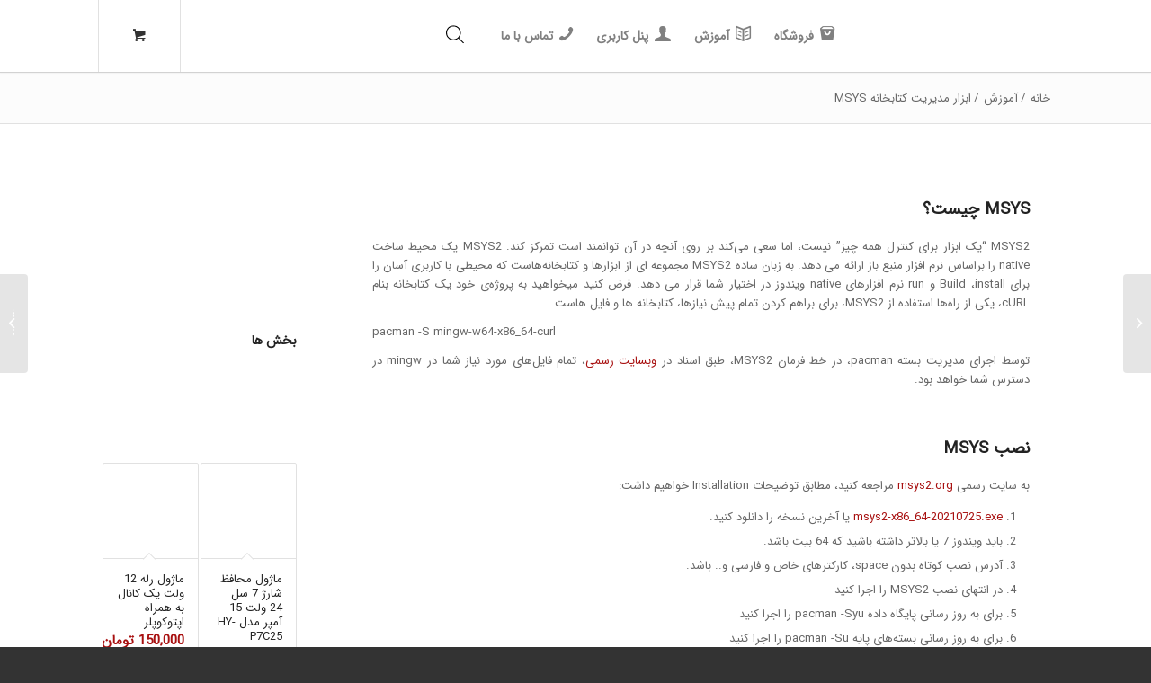

--- FILE ---
content_type: text/html; charset=UTF-8
request_url: https://bir-robotic.ir/tutorials/%D8%A7%D8%A8%D8%B2%D8%A7%D8%B1-%D9%85%D8%AF%DB%8C%D8%B1%DB%8C%D8%AA-%DA%A9%D8%AA%D8%A7%D8%A8%D8%AE%D8%A7%D9%86%D9%87-msys/
body_size: 44050
content:
<!DOCTYPE html>
<html dir="rtl" lang="fa-IR"  class="html_stretched responsive av-preloader-disabled  html_header_top html_logo_right html_main_nav_header html_menu_left html_custom html_header_sticky html_header_shrinking html_mobile_menu_tablet html_header_searchicon html_content_align_center html_header_unstick_top html_header_stretch_disabled html_minimal_header html_minimal_header_shadow html_elegant-blog html_modern-blog html_av-overlay-side html_av-overlay-side-classic html_av-submenu-noclone html_entry_id_32831 html_cart_at_menu av-cookies-no-cookie-consent av-no-preview av-default-lightbox html_text_menu_active av-mobile-menu-switch-default">
<head><meta charset="UTF-8" /><script>if(navigator.userAgent.match(/MSIE|Internet Explorer/i)||navigator.userAgent.match(/Trident\/7\..*?rv:11/i)){var href=document.location.href;if(!href.match(/[?&]nowprocket/)){if(href.indexOf("?")==-1){if(href.indexOf("#")==-1){document.location.href=href+"?nowprocket=1"}else{document.location.href=href.replace("#","?nowprocket=1#")}}else{if(href.indexOf("#")==-1){document.location.href=href+"&nowprocket=1"}else{document.location.href=href.replace("#","&nowprocket=1#")}}}}</script><script>(()=>{class RocketLazyLoadScripts{constructor(){this.v="1.2.6",this.triggerEvents=["keydown","mousedown","mousemove","touchmove","touchstart","touchend","wheel"],this.userEventHandler=this.t.bind(this),this.touchStartHandler=this.i.bind(this),this.touchMoveHandler=this.o.bind(this),this.touchEndHandler=this.h.bind(this),this.clickHandler=this.u.bind(this),this.interceptedClicks=[],this.interceptedClickListeners=[],this.l(this),window.addEventListener("pageshow",(t=>{this.persisted=t.persisted,this.everythingLoaded&&this.m()})),this.CSPIssue=sessionStorage.getItem("rocketCSPIssue"),document.addEventListener("securitypolicyviolation",(t=>{this.CSPIssue||"script-src-elem"!==t.violatedDirective||"data"!==t.blockedURI||(this.CSPIssue=!0,sessionStorage.setItem("rocketCSPIssue",!0))})),document.addEventListener("DOMContentLoaded",(()=>{this.k()})),this.delayedScripts={normal:[],async:[],defer:[]},this.trash=[],this.allJQueries=[]}p(t){document.hidden?t.t():(this.triggerEvents.forEach((e=>window.addEventListener(e,t.userEventHandler,{passive:!0}))),window.addEventListener("touchstart",t.touchStartHandler,{passive:!0}),window.addEventListener("mousedown",t.touchStartHandler),document.addEventListener("visibilitychange",t.userEventHandler))}_(){this.triggerEvents.forEach((t=>window.removeEventListener(t,this.userEventHandler,{passive:!0}))),document.removeEventListener("visibilitychange",this.userEventHandler)}i(t){"HTML"!==t.target.tagName&&(window.addEventListener("touchend",this.touchEndHandler),window.addEventListener("mouseup",this.touchEndHandler),window.addEventListener("touchmove",this.touchMoveHandler,{passive:!0}),window.addEventListener("mousemove",this.touchMoveHandler),t.target.addEventListener("click",this.clickHandler),this.L(t.target,!0),this.S(t.target,"onclick","rocket-onclick"),this.C())}o(t){window.removeEventListener("touchend",this.touchEndHandler),window.removeEventListener("mouseup",this.touchEndHandler),window.removeEventListener("touchmove",this.touchMoveHandler,{passive:!0}),window.removeEventListener("mousemove",this.touchMoveHandler),t.target.removeEventListener("click",this.clickHandler),this.L(t.target,!1),this.S(t.target,"rocket-onclick","onclick"),this.M()}h(){window.removeEventListener("touchend",this.touchEndHandler),window.removeEventListener("mouseup",this.touchEndHandler),window.removeEventListener("touchmove",this.touchMoveHandler,{passive:!0}),window.removeEventListener("mousemove",this.touchMoveHandler)}u(t){t.target.removeEventListener("click",this.clickHandler),this.L(t.target,!1),this.S(t.target,"rocket-onclick","onclick"),this.interceptedClicks.push(t),t.preventDefault(),t.stopPropagation(),t.stopImmediatePropagation(),this.M()}O(){window.removeEventListener("touchstart",this.touchStartHandler,{passive:!0}),window.removeEventListener("mousedown",this.touchStartHandler),this.interceptedClicks.forEach((t=>{t.target.dispatchEvent(new MouseEvent("click",{view:t.view,bubbles:!0,cancelable:!0}))}))}l(t){EventTarget.prototype.addEventListenerWPRocketBase=EventTarget.prototype.addEventListener,EventTarget.prototype.addEventListener=function(e,i,o){"click"!==e||t.windowLoaded||i===t.clickHandler||t.interceptedClickListeners.push({target:this,func:i,options:o}),(this||window).addEventListenerWPRocketBase(e,i,o)}}L(t,e){this.interceptedClickListeners.forEach((i=>{i.target===t&&(e?t.removeEventListener("click",i.func,i.options):t.addEventListener("click",i.func,i.options))})),t.parentNode!==document.documentElement&&this.L(t.parentNode,e)}D(){return new Promise((t=>{this.P?this.M=t:t()}))}C(){this.P=!0}M(){this.P=!1}S(t,e,i){t.hasAttribute&&t.hasAttribute(e)&&(event.target.setAttribute(i,event.target.getAttribute(e)),event.target.removeAttribute(e))}t(){this._(this),"loading"===document.readyState?document.addEventListener("DOMContentLoaded",this.R.bind(this)):this.R()}k(){let t=[];document.querySelectorAll("script[type=rocketlazyloadscript][data-rocket-src]").forEach((e=>{let i=e.getAttribute("data-rocket-src");if(i&&!i.startsWith("data:")){0===i.indexOf("//")&&(i=location.protocol+i);try{const o=new URL(i).origin;o!==location.origin&&t.push({src:o,crossOrigin:e.crossOrigin||"module"===e.getAttribute("data-rocket-type")})}catch(t){}}})),t=[...new Map(t.map((t=>[JSON.stringify(t),t]))).values()],this.T(t,"preconnect")}async R(){this.lastBreath=Date.now(),this.j(this),this.F(this),this.I(),this.W(),this.q(),await this.A(this.delayedScripts.normal),await this.A(this.delayedScripts.defer),await this.A(this.delayedScripts.async);try{await this.U(),await this.H(this),await this.J()}catch(t){console.error(t)}window.dispatchEvent(new Event("rocket-allScriptsLoaded")),this.everythingLoaded=!0,this.D().then((()=>{this.O()})),this.N()}W(){document.querySelectorAll("script[type=rocketlazyloadscript]").forEach((t=>{t.hasAttribute("data-rocket-src")?t.hasAttribute("async")&&!1!==t.async?this.delayedScripts.async.push(t):t.hasAttribute("defer")&&!1!==t.defer||"module"===t.getAttribute("data-rocket-type")?this.delayedScripts.defer.push(t):this.delayedScripts.normal.push(t):this.delayedScripts.normal.push(t)}))}async B(t){if(await this.G(),!0!==t.noModule||!("noModule"in HTMLScriptElement.prototype))return new Promise((e=>{let i;function o(){(i||t).setAttribute("data-rocket-status","executed"),e()}try{if(navigator.userAgent.indexOf("Firefox/")>0||""===navigator.vendor||this.CSPIssue)i=document.createElement("script"),[...t.attributes].forEach((t=>{let e=t.nodeName;"type"!==e&&("data-rocket-type"===e&&(e="type"),"data-rocket-src"===e&&(e="src"),i.setAttribute(e,t.nodeValue))})),t.text&&(i.text=t.text),i.hasAttribute("src")?(i.addEventListener("load",o),i.addEventListener("error",(function(){i.setAttribute("data-rocket-status","failed-network"),e()})),setTimeout((()=>{i.isConnected||e()}),1)):(i.text=t.text,o()),t.parentNode.replaceChild(i,t);else{const i=t.getAttribute("data-rocket-type"),s=t.getAttribute("data-rocket-src");i?(t.type=i,t.removeAttribute("data-rocket-type")):t.removeAttribute("type"),t.addEventListener("load",o),t.addEventListener("error",(i=>{this.CSPIssue&&i.target.src.startsWith("data:")?(console.log("WPRocket: data-uri blocked by CSP -> fallback"),t.removeAttribute("src"),this.B(t).then(e)):(t.setAttribute("data-rocket-status","failed-network"),e())})),s?(t.removeAttribute("data-rocket-src"),t.src=s):t.src="data:text/javascript;base64,"+window.btoa(unescape(encodeURIComponent(t.text)))}}catch(i){t.setAttribute("data-rocket-status","failed-transform"),e()}}));t.setAttribute("data-rocket-status","skipped")}async A(t){const e=t.shift();return e&&e.isConnected?(await this.B(e),this.A(t)):Promise.resolve()}q(){this.T([...this.delayedScripts.normal,...this.delayedScripts.defer,...this.delayedScripts.async],"preload")}T(t,e){var i=document.createDocumentFragment();t.forEach((t=>{const o=t.getAttribute&&t.getAttribute("data-rocket-src")||t.src;if(o&&!o.startsWith("data:")){const s=document.createElement("link");s.href=o,s.rel=e,"preconnect"!==e&&(s.as="script"),t.getAttribute&&"module"===t.getAttribute("data-rocket-type")&&(s.crossOrigin=!0),t.crossOrigin&&(s.crossOrigin=t.crossOrigin),t.integrity&&(s.integrity=t.integrity),i.appendChild(s),this.trash.push(s)}})),document.head.appendChild(i)}j(t){let e={};function i(i,o){return e[o].eventsToRewrite.indexOf(i)>=0&&!t.everythingLoaded?"rocket-"+i:i}function o(t,o){!function(t){e[t]||(e[t]={originalFunctions:{add:t.addEventListener,remove:t.removeEventListener},eventsToRewrite:[]},t.addEventListener=function(){arguments[0]=i(arguments[0],t),e[t].originalFunctions.add.apply(t,arguments)},t.removeEventListener=function(){arguments[0]=i(arguments[0],t),e[t].originalFunctions.remove.apply(t,arguments)})}(t),e[t].eventsToRewrite.push(o)}function s(e,i){let o=e[i];e[i]=null,Object.defineProperty(e,i,{get:()=>o||function(){},set(s){t.everythingLoaded?o=s:e["rocket"+i]=o=s}})}o(document,"DOMContentLoaded"),o(window,"DOMContentLoaded"),o(window,"load"),o(window,"pageshow"),o(document,"readystatechange"),s(document,"onreadystatechange"),s(window,"onload"),s(window,"onpageshow");try{Object.defineProperty(document,"readyState",{get:()=>t.rocketReadyState,set(e){t.rocketReadyState=e},configurable:!0}),document.readyState="loading"}catch(t){console.log("WPRocket DJE readyState conflict, bypassing")}}F(t){let e;function i(e){return t.everythingLoaded?e:e.split(" ").map((t=>"load"===t||0===t.indexOf("load.")?"rocket-jquery-load":t)).join(" ")}function o(o){function s(t){const e=o.fn[t];o.fn[t]=o.fn.init.prototype[t]=function(){return this[0]===window&&("string"==typeof arguments[0]||arguments[0]instanceof String?arguments[0]=i(arguments[0]):"object"==typeof arguments[0]&&Object.keys(arguments[0]).forEach((t=>{const e=arguments[0][t];delete arguments[0][t],arguments[0][i(t)]=e}))),e.apply(this,arguments),this}}o&&o.fn&&!t.allJQueries.includes(o)&&(o.fn.ready=o.fn.init.prototype.ready=function(e){return t.domReadyFired?e.bind(document)(o):document.addEventListener("rocket-DOMContentLoaded",(()=>e.bind(document)(o))),o([])},s("on"),s("one"),t.allJQueries.push(o)),e=o}o(window.jQuery),Object.defineProperty(window,"jQuery",{get:()=>e,set(t){o(t)}})}async H(t){const e=document.querySelector("script[data-webpack]");e&&(await async function(){return new Promise((t=>{e.addEventListener("load",t),e.addEventListener("error",t)}))}(),await t.K(),await t.H(t))}async U(){this.domReadyFired=!0;try{document.readyState="interactive"}catch(t){}await this.G(),document.dispatchEvent(new Event("rocket-readystatechange")),await this.G(),document.rocketonreadystatechange&&document.rocketonreadystatechange(),await this.G(),document.dispatchEvent(new Event("rocket-DOMContentLoaded")),await this.G(),window.dispatchEvent(new Event("rocket-DOMContentLoaded"))}async J(){try{document.readyState="complete"}catch(t){}await this.G(),document.dispatchEvent(new Event("rocket-readystatechange")),await this.G(),document.rocketonreadystatechange&&document.rocketonreadystatechange(),await this.G(),window.dispatchEvent(new Event("rocket-load")),await this.G(),window.rocketonload&&window.rocketonload(),await this.G(),this.allJQueries.forEach((t=>t(window).trigger("rocket-jquery-load"))),await this.G();const t=new Event("rocket-pageshow");t.persisted=this.persisted,window.dispatchEvent(t),await this.G(),window.rocketonpageshow&&window.rocketonpageshow({persisted:this.persisted}),this.windowLoaded=!0}m(){document.onreadystatechange&&document.onreadystatechange(),window.onload&&window.onload(),window.onpageshow&&window.onpageshow({persisted:this.persisted})}I(){const t=new Map;document.write=document.writeln=function(e){const i=document.currentScript;i||console.error("WPRocket unable to document.write this: "+e);const o=document.createRange(),s=i.parentElement;let n=t.get(i);void 0===n&&(n=i.nextSibling,t.set(i,n));const c=document.createDocumentFragment();o.setStart(c,0),c.appendChild(o.createContextualFragment(e)),s.insertBefore(c,n)}}async G(){Date.now()-this.lastBreath>45&&(await this.K(),this.lastBreath=Date.now())}async K(){return document.hidden?new Promise((t=>setTimeout(t))):new Promise((t=>requestAnimationFrame(t)))}N(){this.trash.forEach((t=>t.remove()))}static run(){const t=new RocketLazyLoadScripts;t.p(t)}}RocketLazyLoadScripts.run()})();</script>



<!-- mobile setting -->
<meta name="viewport" content="width=device-width, initial-scale=1">

<!-- Scripts/CSS and wp_head hook -->
    <style>
                .vud-side,
        .vud-sidenav {
            background: linear-gradient(45deg, , ) !important;
        }

                .vud-comment a,
        .vud-notification a,
        .wallet-bar li a,
        .vud-posts-list a:hover i,
        .order-notify i,
        .vud-product-price .price .woocommerce-Price-amount,
        .default-alert i {
            color: #4f1aff !important;
        }

            </style>
	<meta name='robots' content='index, follow, max-image-preview:large, max-snippet:-1, max-video-preview:-1' />

	<!-- This site is optimized with the Yoast SEO Premium plugin v26.6 (Yoast SEO v26.8) - https://yoast.com/product/yoast-seo-premium-wordpress/ -->
	<title>ابزار مدیریت کتابخانه MSYS - بیر رباتیک</title>
	<meta name="description" content="MSYS2 یک محیط ساخت native مجموعه ای از ابزارها و کتابخانه‌ها برای Build ،install و run ویندوز در اختیار شما توسط pacman قرار می دهد." />
	<link rel="canonical" href="https://bir-robotic.ir/tutorials/ابزار-مدیریت-کتابخانه-msys/" />
	<meta property="og:locale" content="fa_IR" />
	<meta property="og:type" content="article" />
	<meta property="og:title" content="ابزار مدیریت کتابخانه MSYS" />
	<meta property="og:description" content="MSYS2 یک محیط ساخت native مجموعه ای از ابزارها و کتابخانه‌ها برای Build ،install و run ویندوز در اختیار شما توسط pacman قرار می دهد." />
	<meta property="og:url" content="https://bir-robotic.ir/tutorials/ابزار-مدیریت-کتابخانه-msys/" />
	<meta property="og:site_name" content="بیر رباتیک" />
	<meta property="article:modified_time" content="2021-11-30T10:15:00+00:00" />
	<meta property="og:image" content="https://bir-robotic.ir/wp-content/uploads/2021/11/msys2-with-qt.webp" />
	<meta property="og:image:width" content="1024" />
	<meta property="og:image:height" content="768" />
	<meta property="og:image:type" content="image/webp" />
	<meta name="twitter:card" content="summary_large_image" />
	<meta name="twitter:label1" content="زمان تقریبی برای خواندن" />
	<meta name="twitter:data1" content="5 دقیقه" />
	<script type="application/ld+json" class="yoast-schema-graph">{"@context":"https://schema.org","@graph":[{"@type":"WebPage","@id":"https://bir-robotic.ir/tutorials/%d8%a7%d8%a8%d8%b2%d8%a7%d8%b1-%d9%85%d8%af%db%8c%d8%b1%db%8c%d8%aa-%da%a9%d8%aa%d8%a7%d8%a8%d8%ae%d8%a7%d9%86%d9%87-msys/","url":"https://bir-robotic.ir/tutorials/%d8%a7%d8%a8%d8%b2%d8%a7%d8%b1-%d9%85%d8%af%db%8c%d8%b1%db%8c%d8%aa-%da%a9%d8%aa%d8%a7%d8%a8%d8%ae%d8%a7%d9%86%d9%87-msys/","name":"ابزار مدیریت کتابخانه MSYS - بیر رباتیک","isPartOf":{"@id":"https://bir-robotic.ir/#website"},"primaryImageOfPage":{"@id":"https://bir-robotic.ir/tutorials/%d8%a7%d8%a8%d8%b2%d8%a7%d8%b1-%d9%85%d8%af%db%8c%d8%b1%db%8c%d8%aa-%da%a9%d8%aa%d8%a7%d8%a8%d8%ae%d8%a7%d9%86%d9%87-msys/#primaryimage"},"image":{"@id":"https://bir-robotic.ir/tutorials/%d8%a7%d8%a8%d8%b2%d8%a7%d8%b1-%d9%85%d8%af%db%8c%d8%b1%db%8c%d8%aa-%da%a9%d8%aa%d8%a7%d8%a8%d8%ae%d8%a7%d9%86%d9%87-msys/#primaryimage"},"thumbnailUrl":"https://bir-robotic.ir/wp-content/uploads/2021/11/msys2-with-qt.webp","datePublished":"2021-11-12T07:59:30+00:00","dateModified":"2021-11-30T10:15:00+00:00","description":"MSYS2 یک محیط ساخت native مجموعه ای از ابزارها و کتابخانه‌ها برای Build ،install و run ویندوز در اختیار شما توسط pacman قرار می دهد.","breadcrumb":{"@id":"https://bir-robotic.ir/tutorials/%d8%a7%d8%a8%d8%b2%d8%a7%d8%b1-%d9%85%d8%af%db%8c%d8%b1%db%8c%d8%aa-%da%a9%d8%aa%d8%a7%d8%a8%d8%ae%d8%a7%d9%86%d9%87-msys/#breadcrumb"},"inLanguage":"fa-IR","potentialAction":[{"@type":"ReadAction","target":["https://bir-robotic.ir/tutorials/%d8%a7%d8%a8%d8%b2%d8%a7%d8%b1-%d9%85%d8%af%db%8c%d8%b1%db%8c%d8%aa-%da%a9%d8%aa%d8%a7%d8%a8%d8%ae%d8%a7%d9%86%d9%87-msys/"]}]},{"@type":"ImageObject","inLanguage":"fa-IR","@id":"https://bir-robotic.ir/tutorials/%d8%a7%d8%a8%d8%b2%d8%a7%d8%b1-%d9%85%d8%af%db%8c%d8%b1%db%8c%d8%aa-%da%a9%d8%aa%d8%a7%d8%a8%d8%ae%d8%a7%d9%86%d9%87-msys/#primaryimage","url":"https://bir-robotic.ir/wp-content/uploads/2021/11/msys2-with-qt.webp","contentUrl":"https://bir-robotic.ir/wp-content/uploads/2021/11/msys2-with-qt.webp","width":1024,"height":768},{"@type":"BreadcrumbList","@id":"https://bir-robotic.ir/tutorials/%d8%a7%d8%a8%d8%b2%d8%a7%d8%b1-%d9%85%d8%af%db%8c%d8%b1%db%8c%d8%aa-%da%a9%d8%aa%d8%a7%d8%a8%d8%ae%d8%a7%d9%86%d9%87-msys/#breadcrumb","itemListElement":[{"@type":"ListItem","position":1,"name":"خانه","item":"https://bir-robotic.ir/%d8%ae%d8%a7%d9%86%d9%87/"},{"@type":"ListItem","position":2,"name":"برنامه نویسی","item":"https://bir-robotic.ir/tutorials-category/programming/"},{"@type":"ListItem","position":3,"name":"ابزار مدیریت کتابخانه MSYS"}]},{"@type":"WebSite","@id":"https://bir-robotic.ir/#website","url":"https://bir-robotic.ir/","name":"بیر رباتیک","description":"هوش ماشین و رباتیک","publisher":{"@id":"https://bir-robotic.ir/#organization"},"potentialAction":[{"@type":"SearchAction","target":{"@type":"EntryPoint","urlTemplate":"https://bir-robotic.ir/?s={search_term_string}"},"query-input":{"@type":"PropertyValueSpecification","valueRequired":true,"valueName":"search_term_string"}}],"inLanguage":"fa-IR"},{"@type":"Organization","@id":"https://bir-robotic.ir/#organization","name":"بیر رباتیک","url":"https://bir-robotic.ir/","logo":{"@type":"ImageObject","inLanguage":"fa-IR","@id":"https://bir-robotic.ir/#/schema/logo/image/","url":"https://bir-robotic.ir/wp-content/uploads/2018/05/favicon.png","contentUrl":"https://bir-robotic.ir/wp-content/uploads/2018/05/favicon.png","width":64,"height":64,"caption":"بیر رباتیک"},"image":{"@id":"https://bir-robotic.ir/#/schema/logo/image/"}}]}</script>
	<!-- / Yoast SEO Premium plugin. -->



<link rel="alternate" type="application/rss+xml" title="بیر رباتیک &raquo; خوراک" href="https://bir-robotic.ir/feed/" />
<link rel="alternate" type="application/rss+xml" title="بیر رباتیک &raquo; خوراک دیدگاه‌ها" href="https://bir-robotic.ir/comments/feed/" />
<link rel="alternate" type="application/rss+xml" title="بیر رباتیک &raquo; ابزار مدیریت کتابخانه MSYS خوراک دیدگاه‌ها" href="https://bir-robotic.ir/tutorials/%d8%a7%d8%a8%d8%b2%d8%a7%d8%b1-%d9%85%d8%af%db%8c%d8%b1%db%8c%d8%aa-%da%a9%d8%aa%d8%a7%d8%a8%d8%ae%d8%a7%d9%86%d9%87-msys/feed/" />
<link rel="alternate" title="oEmbed (JSON)" type="application/json+oembed" href="https://bir-robotic.ir/wp-json/oembed/1.0/embed?url=https%3A%2F%2Fbir-robotic.ir%2Ftutorials%2F%25d8%25a7%25d8%25a8%25d8%25b2%25d8%25a7%25d8%25b1-%25d9%2585%25d8%25af%25db%258c%25d8%25b1%25db%258c%25d8%25aa-%25da%25a9%25d8%25aa%25d8%25a7%25d8%25a8%25d8%25ae%25d8%25a7%25d9%2586%25d9%2587-msys%2F" />
<link rel="alternate" title="oEmbed (XML)" type="text/xml+oembed" href="https://bir-robotic.ir/wp-json/oembed/1.0/embed?url=https%3A%2F%2Fbir-robotic.ir%2Ftutorials%2F%25d8%25a7%25d8%25a8%25d8%25b2%25d8%25a7%25d8%25b1-%25d9%2585%25d8%25af%25db%258c%25d8%25b1%25db%258c%25d8%25aa-%25da%25a9%25d8%25aa%25d8%25a7%25d8%25a8%25d8%25ae%25d8%25a7%25d9%2586%25d9%2587-msys%2F&#038;format=xml" />
<style id='wp-img-auto-sizes-contain-inline-css' type='text/css'>
img:is([sizes=auto i],[sizes^="auto," i]){contain-intrinsic-size:3000px 1500px}
/*# sourceURL=wp-img-auto-sizes-contain-inline-css */
</style>
<link data-minify="1" rel='stylesheet' id='partial-payment-blocks-integration-css' href='https://bir-robotic.ir/wp-content/cache/min/1/wp-content/plugins/woo-wallet/build/partial-payment/style-index.css?ver=1769774888' type='text/css' media='all' />
<link data-minify="1" rel='stylesheet' id='avia-woocommerce-css-css' href='https://bir-robotic.ir/wp-content/cache/background-css/bir-robotic.ir/wp-content/cache/min/1/wp-content/themes/enfold/config-woocommerce/woocommerce-mod.css?ver=1769774888&wpr_t=1769802190' type='text/css' media='all' />
<link data-minify="1" rel='stylesheet' id='avia-grid-css' href='https://bir-robotic.ir/wp-content/cache/min/1/wp-content/themes/enfold/css/grid.css?ver=1769774888' type='text/css' media='all' />
<link data-minify="1" rel='stylesheet' id='avia-base-css' href='https://bir-robotic.ir/wp-content/cache/min/1/wp-content/themes/enfold/css/base.css?ver=1769774888' type='text/css' media='all' />
<link data-minify="1" rel='stylesheet' id='avia-layout-css' href='https://bir-robotic.ir/wp-content/cache/background-css/bir-robotic.ir/wp-content/cache/min/1/wp-content/themes/enfold/css/layout.css?ver=1769774888&wpr_t=1769802190' type='text/css' media='all' />
<link data-minify="1" rel='stylesheet' id='avia-module-blog-css' href='https://bir-robotic.ir/wp-content/cache/min/1/wp-content/themes/enfold/config-templatebuilder/avia-shortcodes/blog/blog.css?ver=1769774888' type='text/css' media='all' />
<link data-minify="1" rel='stylesheet' id='avia-module-postslider-css' href='https://bir-robotic.ir/wp-content/cache/min/1/wp-content/themes/enfold/config-templatebuilder/avia-shortcodes/postslider/postslider.css?ver=1769774888' type='text/css' media='all' />
<link data-minify="1" rel='stylesheet' id='avia-module-button-css' href='https://bir-robotic.ir/wp-content/cache/min/1/wp-content/themes/enfold/config-templatebuilder/avia-shortcodes/buttons/buttons.css?ver=1769774888' type='text/css' media='all' />
<link data-minify="1" rel='stylesheet' id='avia-module-buttonrow-css' href='https://bir-robotic.ir/wp-content/cache/min/1/wp-content/themes/enfold/config-templatebuilder/avia-shortcodes/buttonrow/buttonrow.css?ver=1769774888' type='text/css' media='all' />
<link data-minify="1" rel='stylesheet' id='avia-module-button-fullwidth-css' href='https://bir-robotic.ir/wp-content/cache/min/1/wp-content/themes/enfold/config-templatebuilder/avia-shortcodes/buttons_fullwidth/buttons_fullwidth.css?ver=1769774888' type='text/css' media='all' />
<link data-minify="1" rel='stylesheet' id='avia-module-catalogue-css' href='https://bir-robotic.ir/wp-content/cache/min/1/wp-content/themes/enfold/config-templatebuilder/avia-shortcodes/catalogue/catalogue.css?ver=1769774888' type='text/css' media='all' />
<link data-minify="1" rel='stylesheet' id='avia-module-comments-css' href='https://bir-robotic.ir/wp-content/cache/min/1/wp-content/themes/enfold/config-templatebuilder/avia-shortcodes/comments/comments.css?ver=1769774888' type='text/css' media='all' />
<link data-minify="1" rel='stylesheet' id='avia-module-contact-css' href='https://bir-robotic.ir/wp-content/cache/min/1/wp-content/themes/enfold/config-templatebuilder/avia-shortcodes/contact/contact.css?ver=1769774888' type='text/css' media='all' />
<link data-minify="1" rel='stylesheet' id='avia-module-slideshow-css' href='https://bir-robotic.ir/wp-content/cache/min/1/wp-content/themes/enfold/config-templatebuilder/avia-shortcodes/slideshow/slideshow.css?ver=1769774888' type='text/css' media='all' />
<link data-minify="1" rel='stylesheet' id='avia-module-slideshow-contentpartner-css' href='https://bir-robotic.ir/wp-content/cache/min/1/wp-content/themes/enfold/config-templatebuilder/avia-shortcodes/contentslider/contentslider.css?ver=1769774888' type='text/css' media='all' />
<link data-minify="1" rel='stylesheet' id='avia-module-countdown-css' href='https://bir-robotic.ir/wp-content/cache/min/1/wp-content/themes/enfold/config-templatebuilder/avia-shortcodes/countdown/countdown.css?ver=1769774888' type='text/css' media='all' />
<link data-minify="1" rel='stylesheet' id='avia-module-gallery-css' href='https://bir-robotic.ir/wp-content/cache/min/1/wp-content/themes/enfold/config-templatebuilder/avia-shortcodes/gallery/gallery.css?ver=1769774888' type='text/css' media='all' />
<link data-minify="1" rel='stylesheet' id='avia-module-gallery-hor-css' href='https://bir-robotic.ir/wp-content/cache/min/1/wp-content/themes/enfold/config-templatebuilder/avia-shortcodes/gallery_horizontal/gallery_horizontal.css?ver=1769774888' type='text/css' media='all' />
<link data-minify="1" rel='stylesheet' id='avia-module-gridrow-css' href='https://bir-robotic.ir/wp-content/cache/min/1/wp-content/themes/enfold/config-templatebuilder/avia-shortcodes/grid_row/grid_row.css?ver=1769774888' type='text/css' media='all' />
<link data-minify="1" rel='stylesheet' id='avia-module-heading-css' href='https://bir-robotic.ir/wp-content/cache/min/1/wp-content/themes/enfold/config-templatebuilder/avia-shortcodes/heading/heading.css?ver=1769774888' type='text/css' media='all' />
<link data-minify="1" rel='stylesheet' id='avia-module-rotator-css' href='https://bir-robotic.ir/wp-content/cache/min/1/wp-content/themes/enfold/config-templatebuilder/avia-shortcodes/headline_rotator/headline_rotator.css?ver=1769774888' type='text/css' media='all' />
<link data-minify="1" rel='stylesheet' id='avia-module-hr-css' href='https://bir-robotic.ir/wp-content/cache/min/1/wp-content/themes/enfold/config-templatebuilder/avia-shortcodes/hr/hr.css?ver=1769774888' type='text/css' media='all' />
<link data-minify="1" rel='stylesheet' id='avia-module-icon-css' href='https://bir-robotic.ir/wp-content/cache/min/1/wp-content/themes/enfold/config-templatebuilder/avia-shortcodes/icon/icon.css?ver=1769774888' type='text/css' media='all' />
<link data-minify="1" rel='stylesheet' id='avia-module-icon-circles-css' href='https://bir-robotic.ir/wp-content/cache/min/1/wp-content/themes/enfold/config-templatebuilder/avia-shortcodes/icon_circles/icon_circles.css?ver=1769774888' type='text/css' media='all' />
<link data-minify="1" rel='stylesheet' id='avia-module-iconbox-css' href='https://bir-robotic.ir/wp-content/cache/min/1/wp-content/themes/enfold/config-templatebuilder/avia-shortcodes/iconbox/iconbox.css?ver=1769774888' type='text/css' media='all' />
<link data-minify="1" rel='stylesheet' id='avia-module-icongrid-css' href='https://bir-robotic.ir/wp-content/cache/min/1/wp-content/themes/enfold/config-templatebuilder/avia-shortcodes/icongrid/icongrid.css?ver=1769774888' type='text/css' media='all' />
<link data-minify="1" rel='stylesheet' id='avia-module-iconlist-css' href='https://bir-robotic.ir/wp-content/cache/min/1/wp-content/themes/enfold/config-templatebuilder/avia-shortcodes/iconlist/iconlist.css?ver=1769774888' type='text/css' media='all' />
<link data-minify="1" rel='stylesheet' id='avia-module-image-css' href='https://bir-robotic.ir/wp-content/cache/min/1/wp-content/themes/enfold/config-templatebuilder/avia-shortcodes/image/image.css?ver=1769774888' type='text/css' media='all' />
<link data-minify="1" rel='stylesheet' id='avia-module-image-diff-css' href='https://bir-robotic.ir/wp-content/cache/min/1/wp-content/themes/enfold/config-templatebuilder/avia-shortcodes/image_diff/image_diff.css?ver=1769774888' type='text/css' media='all' />
<link data-minify="1" rel='stylesheet' id='avia-module-hotspot-css' href='https://bir-robotic.ir/wp-content/cache/min/1/wp-content/themes/enfold/config-templatebuilder/avia-shortcodes/image_hotspots/image_hotspots.css?ver=1769774888' type='text/css' media='all' />
<link data-minify="1" rel='stylesheet' id='avia-module-magazine-css' href='https://bir-robotic.ir/wp-content/cache/min/1/wp-content/themes/enfold/config-templatebuilder/avia-shortcodes/magazine/magazine.css?ver=1769774888' type='text/css' media='all' />
<link data-minify="1" rel='stylesheet' id='avia-module-masonry-css' href='https://bir-robotic.ir/wp-content/cache/min/1/wp-content/themes/enfold/config-templatebuilder/avia-shortcodes/masonry_entries/masonry_entries.css?ver=1769774888' type='text/css' media='all' />
<link data-minify="1" rel='stylesheet' id='avia-siteloader-css' href='https://bir-robotic.ir/wp-content/cache/min/1/wp-content/themes/enfold/css/avia-snippet-site-preloader.css?ver=1769774888' type='text/css' media='all' />
<link data-minify="1" rel='stylesheet' id='avia-module-menu-css' href='https://bir-robotic.ir/wp-content/cache/min/1/wp-content/themes/enfold/config-templatebuilder/avia-shortcodes/menu/menu.css?ver=1769774888' type='text/css' media='all' />
<link data-minify="1" rel='stylesheet' id='avia-module-notification-css' href='https://bir-robotic.ir/wp-content/cache/min/1/wp-content/themes/enfold/config-templatebuilder/avia-shortcodes/notification/notification.css?ver=1769774888' type='text/css' media='all' />
<link data-minify="1" rel='stylesheet' id='avia-module-numbers-css' href='https://bir-robotic.ir/wp-content/cache/min/1/wp-content/themes/enfold/config-templatebuilder/avia-shortcodes/numbers/numbers.css?ver=1769774888' type='text/css' media='all' />
<link data-minify="1" rel='stylesheet' id='avia-module-portfolio-css' href='https://bir-robotic.ir/wp-content/cache/min/1/wp-content/themes/enfold/config-templatebuilder/avia-shortcodes/portfolio/portfolio.css?ver=1769774888' type='text/css' media='all' />
<link data-minify="1" rel='stylesheet' id='avia-module-post-metadata-css' href='https://bir-robotic.ir/wp-content/cache/min/1/wp-content/themes/enfold/config-templatebuilder/avia-shortcodes/post_metadata/post_metadata.css?ver=1769774888' type='text/css' media='all' />
<link data-minify="1" rel='stylesheet' id='avia-module-progress-bar-css' href='https://bir-robotic.ir/wp-content/cache/min/1/wp-content/themes/enfold/config-templatebuilder/avia-shortcodes/progressbar/progressbar.css?ver=1769774888' type='text/css' media='all' />
<link data-minify="1" rel='stylesheet' id='avia-module-promobox-css' href='https://bir-robotic.ir/wp-content/cache/min/1/wp-content/themes/enfold/config-templatebuilder/avia-shortcodes/promobox/promobox.css?ver=1769774888' type='text/css' media='all' />
<link data-minify="1" rel='stylesheet' id='avia-sc-search-css' href='https://bir-robotic.ir/wp-content/cache/min/1/wp-content/themes/enfold/config-templatebuilder/avia-shortcodes/search/search.css?ver=1769774888' type='text/css' media='all' />
<link data-minify="1" rel='stylesheet' id='avia-module-slideshow-accordion-css' href='https://bir-robotic.ir/wp-content/cache/min/1/wp-content/themes/enfold/config-templatebuilder/avia-shortcodes/slideshow_accordion/slideshow_accordion.css?ver=1769774888' type='text/css' media='all' />
<link data-minify="1" rel='stylesheet' id='avia-module-slideshow-feature-image-css' href='https://bir-robotic.ir/wp-content/cache/min/1/wp-content/themes/enfold/config-templatebuilder/avia-shortcodes/slideshow_feature_image/slideshow_feature_image.css?ver=1769774888' type='text/css' media='all' />
<link data-minify="1" rel='stylesheet' id='avia-module-slideshow-fullsize-css' href='https://bir-robotic.ir/wp-content/cache/min/1/wp-content/themes/enfold/config-templatebuilder/avia-shortcodes/slideshow_fullsize/slideshow_fullsize.css?ver=1769774888' type='text/css' media='all' />
<link data-minify="1" rel='stylesheet' id='avia-module-slideshow-fullscreen-css' href='https://bir-robotic.ir/wp-content/cache/min/1/wp-content/themes/enfold/config-templatebuilder/avia-shortcodes/slideshow_fullscreen/slideshow_fullscreen.css?ver=1769774888' type='text/css' media='all' />
<link data-minify="1" rel='stylesheet' id='avia-module-slideshow-ls-css' href='https://bir-robotic.ir/wp-content/cache/min/1/wp-content/themes/enfold/config-templatebuilder/avia-shortcodes/slideshow_layerslider/slideshow_layerslider.css?ver=1769774888' type='text/css' media='all' />
<link data-minify="1" rel='stylesheet' id='avia-module-social-css' href='https://bir-robotic.ir/wp-content/cache/min/1/wp-content/themes/enfold/config-templatebuilder/avia-shortcodes/social_share/social_share.css?ver=1769774888' type='text/css' media='all' />
<link data-minify="1" rel='stylesheet' id='avia-module-tabsection-css' href='https://bir-robotic.ir/wp-content/cache/min/1/wp-content/themes/enfold/config-templatebuilder/avia-shortcodes/tab_section/tab_section.css?ver=1769774888' type='text/css' media='all' />
<link data-minify="1" rel='stylesheet' id='avia-module-table-css' href='https://bir-robotic.ir/wp-content/cache/min/1/wp-content/themes/enfold/config-templatebuilder/avia-shortcodes/table/table.css?ver=1769774888' type='text/css' media='all' />
<link data-minify="1" rel='stylesheet' id='avia-module-tabs-css' href='https://bir-robotic.ir/wp-content/cache/min/1/wp-content/themes/enfold/config-templatebuilder/avia-shortcodes/tabs/tabs.css?ver=1769774888' type='text/css' media='all' />
<link data-minify="1" rel='stylesheet' id='avia-module-team-css' href='https://bir-robotic.ir/wp-content/cache/min/1/wp-content/themes/enfold/config-templatebuilder/avia-shortcodes/team/team.css?ver=1769774888' type='text/css' media='all' />
<link data-minify="1" rel='stylesheet' id='avia-module-testimonials-css' href='https://bir-robotic.ir/wp-content/cache/min/1/wp-content/themes/enfold/config-templatebuilder/avia-shortcodes/testimonials/testimonials.css?ver=1769774888' type='text/css' media='all' />
<link data-minify="1" rel='stylesheet' id='avia-module-timeline-css' href='https://bir-robotic.ir/wp-content/cache/min/1/wp-content/themes/enfold/config-templatebuilder/avia-shortcodes/timeline/timeline.css?ver=1769774888' type='text/css' media='all' />
<link data-minify="1" rel='stylesheet' id='avia-module-toggles-css' href='https://bir-robotic.ir/wp-content/cache/min/1/wp-content/themes/enfold/config-templatebuilder/avia-shortcodes/toggles/toggles.css?ver=1769774888' type='text/css' media='all' />
<link data-minify="1" rel='stylesheet' id='avia-module-video-css' href='https://bir-robotic.ir/wp-content/cache/min/1/wp-content/themes/enfold/config-templatebuilder/avia-shortcodes/video/video.css?ver=1769774888' type='text/css' media='all' />
<style id='wp-block-library-inline-css' type='text/css'>
:root{--wp-block-synced-color:#7a00df;--wp-block-synced-color--rgb:122,0,223;--wp-bound-block-color:var(--wp-block-synced-color);--wp-editor-canvas-background:#ddd;--wp-admin-theme-color:#007cba;--wp-admin-theme-color--rgb:0,124,186;--wp-admin-theme-color-darker-10:#006ba1;--wp-admin-theme-color-darker-10--rgb:0,107,160.5;--wp-admin-theme-color-darker-20:#005a87;--wp-admin-theme-color-darker-20--rgb:0,90,135;--wp-admin-border-width-focus:2px}@media (min-resolution:192dpi){:root{--wp-admin-border-width-focus:1.5px}}.wp-element-button{cursor:pointer}:root .has-very-light-gray-background-color{background-color:#eee}:root .has-very-dark-gray-background-color{background-color:#313131}:root .has-very-light-gray-color{color:#eee}:root .has-very-dark-gray-color{color:#313131}:root .has-vivid-green-cyan-to-vivid-cyan-blue-gradient-background{background:linear-gradient(135deg,#00d084,#0693e3)}:root .has-purple-crush-gradient-background{background:linear-gradient(135deg,#34e2e4,#4721fb 50%,#ab1dfe)}:root .has-hazy-dawn-gradient-background{background:linear-gradient(135deg,#faaca8,#dad0ec)}:root .has-subdued-olive-gradient-background{background:linear-gradient(135deg,#fafae1,#67a671)}:root .has-atomic-cream-gradient-background{background:linear-gradient(135deg,#fdd79a,#004a59)}:root .has-nightshade-gradient-background{background:linear-gradient(135deg,#330968,#31cdcf)}:root .has-midnight-gradient-background{background:linear-gradient(135deg,#020381,#2874fc)}:root{--wp--preset--font-size--normal:16px;--wp--preset--font-size--huge:42px}.has-regular-font-size{font-size:1em}.has-larger-font-size{font-size:2.625em}.has-normal-font-size{font-size:var(--wp--preset--font-size--normal)}.has-huge-font-size{font-size:var(--wp--preset--font-size--huge)}.has-text-align-center{text-align:center}.has-text-align-left{text-align:left}.has-text-align-right{text-align:right}.has-fit-text{white-space:nowrap!important}#end-resizable-editor-section{display:none}.aligncenter{clear:both}.items-justified-left{justify-content:flex-start}.items-justified-center{justify-content:center}.items-justified-right{justify-content:flex-end}.items-justified-space-between{justify-content:space-between}.screen-reader-text{border:0;clip-path:inset(50%);height:1px;margin:-1px;overflow:hidden;padding:0;position:absolute;width:1px;word-wrap:normal!important}.screen-reader-text:focus{background-color:#ddd;clip-path:none;color:#444;display:block;font-size:1em;height:auto;left:5px;line-height:normal;padding:15px 23px 14px;text-decoration:none;top:5px;width:auto;z-index:100000}html :where(.has-border-color){border-style:solid}html :where([style*=border-top-color]){border-top-style:solid}html :where([style*=border-right-color]){border-right-style:solid}html :where([style*=border-bottom-color]){border-bottom-style:solid}html :where([style*=border-left-color]){border-left-style:solid}html :where([style*=border-width]){border-style:solid}html :where([style*=border-top-width]){border-top-style:solid}html :where([style*=border-right-width]){border-right-style:solid}html :where([style*=border-bottom-width]){border-bottom-style:solid}html :where([style*=border-left-width]){border-left-style:solid}html :where(img[class*=wp-image-]){height:auto;max-width:100%}:where(figure){margin:0 0 1em}html :where(.is-position-sticky){--wp-admin--admin-bar--position-offset:var(--wp-admin--admin-bar--height,0px)}@media screen and (max-width:600px){html :where(.is-position-sticky){--wp-admin--admin-bar--position-offset:0px}}

/*# sourceURL=wp-block-library-inline-css */
</style><style id='global-styles-inline-css' type='text/css'>
:root{--wp--preset--aspect-ratio--square: 1;--wp--preset--aspect-ratio--4-3: 4/3;--wp--preset--aspect-ratio--3-4: 3/4;--wp--preset--aspect-ratio--3-2: 3/2;--wp--preset--aspect-ratio--2-3: 2/3;--wp--preset--aspect-ratio--16-9: 16/9;--wp--preset--aspect-ratio--9-16: 9/16;--wp--preset--color--black: #000000;--wp--preset--color--cyan-bluish-gray: #abb8c3;--wp--preset--color--white: #ffffff;--wp--preset--color--pale-pink: #f78da7;--wp--preset--color--vivid-red: #cf2e2e;--wp--preset--color--luminous-vivid-orange: #ff6900;--wp--preset--color--luminous-vivid-amber: #fcb900;--wp--preset--color--light-green-cyan: #7bdcb5;--wp--preset--color--vivid-green-cyan: #00d084;--wp--preset--color--pale-cyan-blue: #8ed1fc;--wp--preset--color--vivid-cyan-blue: #0693e3;--wp--preset--color--vivid-purple: #9b51e0;--wp--preset--color--metallic-red: #b02b2c;--wp--preset--color--maximum-yellow-red: #edae44;--wp--preset--color--yellow-sun: #eeee22;--wp--preset--color--palm-leaf: #83a846;--wp--preset--color--aero: #7bb0e7;--wp--preset--color--old-lavender: #745f7e;--wp--preset--color--steel-teal: #5f8789;--wp--preset--color--raspberry-pink: #d65799;--wp--preset--color--medium-turquoise: #4ecac2;--wp--preset--gradient--vivid-cyan-blue-to-vivid-purple: linear-gradient(135deg,rgb(6,147,227) 0%,rgb(155,81,224) 100%);--wp--preset--gradient--light-green-cyan-to-vivid-green-cyan: linear-gradient(135deg,rgb(122,220,180) 0%,rgb(0,208,130) 100%);--wp--preset--gradient--luminous-vivid-amber-to-luminous-vivid-orange: linear-gradient(135deg,rgb(252,185,0) 0%,rgb(255,105,0) 100%);--wp--preset--gradient--luminous-vivid-orange-to-vivid-red: linear-gradient(135deg,rgb(255,105,0) 0%,rgb(207,46,46) 100%);--wp--preset--gradient--very-light-gray-to-cyan-bluish-gray: linear-gradient(135deg,rgb(238,238,238) 0%,rgb(169,184,195) 100%);--wp--preset--gradient--cool-to-warm-spectrum: linear-gradient(135deg,rgb(74,234,220) 0%,rgb(151,120,209) 20%,rgb(207,42,186) 40%,rgb(238,44,130) 60%,rgb(251,105,98) 80%,rgb(254,248,76) 100%);--wp--preset--gradient--blush-light-purple: linear-gradient(135deg,rgb(255,206,236) 0%,rgb(152,150,240) 100%);--wp--preset--gradient--blush-bordeaux: linear-gradient(135deg,rgb(254,205,165) 0%,rgb(254,45,45) 50%,rgb(107,0,62) 100%);--wp--preset--gradient--luminous-dusk: linear-gradient(135deg,rgb(255,203,112) 0%,rgb(199,81,192) 50%,rgb(65,88,208) 100%);--wp--preset--gradient--pale-ocean: linear-gradient(135deg,rgb(255,245,203) 0%,rgb(182,227,212) 50%,rgb(51,167,181) 100%);--wp--preset--gradient--electric-grass: linear-gradient(135deg,rgb(202,248,128) 0%,rgb(113,206,126) 100%);--wp--preset--gradient--midnight: linear-gradient(135deg,rgb(2,3,129) 0%,rgb(40,116,252) 100%);--wp--preset--font-size--small: 1rem;--wp--preset--font-size--medium: 1.125rem;--wp--preset--font-size--large: 1.75rem;--wp--preset--font-size--x-large: clamp(1.75rem, 3vw, 2.25rem);--wp--preset--spacing--20: 0.44rem;--wp--preset--spacing--30: 0.67rem;--wp--preset--spacing--40: 1rem;--wp--preset--spacing--50: 1.5rem;--wp--preset--spacing--60: 2.25rem;--wp--preset--spacing--70: 3.38rem;--wp--preset--spacing--80: 5.06rem;--wp--preset--shadow--natural: 6px 6px 9px rgba(0, 0, 0, 0.2);--wp--preset--shadow--deep: 12px 12px 50px rgba(0, 0, 0, 0.4);--wp--preset--shadow--sharp: 6px 6px 0px rgba(0, 0, 0, 0.2);--wp--preset--shadow--outlined: 6px 6px 0px -3px rgb(255, 255, 255), 6px 6px rgb(0, 0, 0);--wp--preset--shadow--crisp: 6px 6px 0px rgb(0, 0, 0);}:root { --wp--style--global--content-size: 800px;--wp--style--global--wide-size: 1130px; }:where(body) { margin: 0; }.wp-site-blocks > .alignleft { float: left; margin-right: 2em; }.wp-site-blocks > .alignright { float: right; margin-left: 2em; }.wp-site-blocks > .aligncenter { justify-content: center; margin-left: auto; margin-right: auto; }:where(.is-layout-flex){gap: 0.5em;}:where(.is-layout-grid){gap: 0.5em;}.is-layout-flow > .alignleft{float: left;margin-inline-start: 0;margin-inline-end: 2em;}.is-layout-flow > .alignright{float: right;margin-inline-start: 2em;margin-inline-end: 0;}.is-layout-flow > .aligncenter{margin-left: auto !important;margin-right: auto !important;}.is-layout-constrained > .alignleft{float: left;margin-inline-start: 0;margin-inline-end: 2em;}.is-layout-constrained > .alignright{float: right;margin-inline-start: 2em;margin-inline-end: 0;}.is-layout-constrained > .aligncenter{margin-left: auto !important;margin-right: auto !important;}.is-layout-constrained > :where(:not(.alignleft):not(.alignright):not(.alignfull)){max-width: var(--wp--style--global--content-size);margin-left: auto !important;margin-right: auto !important;}.is-layout-constrained > .alignwide{max-width: var(--wp--style--global--wide-size);}body .is-layout-flex{display: flex;}.is-layout-flex{flex-wrap: wrap;align-items: center;}.is-layout-flex > :is(*, div){margin: 0;}body .is-layout-grid{display: grid;}.is-layout-grid > :is(*, div){margin: 0;}body{padding-top: 0px;padding-right: 0px;padding-bottom: 0px;padding-left: 0px;}a:where(:not(.wp-element-button)){text-decoration: underline;}:root :where(.wp-element-button, .wp-block-button__link){background-color: #32373c;border-width: 0;color: #fff;font-family: inherit;font-size: inherit;font-style: inherit;font-weight: inherit;letter-spacing: inherit;line-height: inherit;padding-top: calc(0.667em + 2px);padding-right: calc(1.333em + 2px);padding-bottom: calc(0.667em + 2px);padding-left: calc(1.333em + 2px);text-decoration: none;text-transform: inherit;}.has-black-color{color: var(--wp--preset--color--black) !important;}.has-cyan-bluish-gray-color{color: var(--wp--preset--color--cyan-bluish-gray) !important;}.has-white-color{color: var(--wp--preset--color--white) !important;}.has-pale-pink-color{color: var(--wp--preset--color--pale-pink) !important;}.has-vivid-red-color{color: var(--wp--preset--color--vivid-red) !important;}.has-luminous-vivid-orange-color{color: var(--wp--preset--color--luminous-vivid-orange) !important;}.has-luminous-vivid-amber-color{color: var(--wp--preset--color--luminous-vivid-amber) !important;}.has-light-green-cyan-color{color: var(--wp--preset--color--light-green-cyan) !important;}.has-vivid-green-cyan-color{color: var(--wp--preset--color--vivid-green-cyan) !important;}.has-pale-cyan-blue-color{color: var(--wp--preset--color--pale-cyan-blue) !important;}.has-vivid-cyan-blue-color{color: var(--wp--preset--color--vivid-cyan-blue) !important;}.has-vivid-purple-color{color: var(--wp--preset--color--vivid-purple) !important;}.has-metallic-red-color{color: var(--wp--preset--color--metallic-red) !important;}.has-maximum-yellow-red-color{color: var(--wp--preset--color--maximum-yellow-red) !important;}.has-yellow-sun-color{color: var(--wp--preset--color--yellow-sun) !important;}.has-palm-leaf-color{color: var(--wp--preset--color--palm-leaf) !important;}.has-aero-color{color: var(--wp--preset--color--aero) !important;}.has-old-lavender-color{color: var(--wp--preset--color--old-lavender) !important;}.has-steel-teal-color{color: var(--wp--preset--color--steel-teal) !important;}.has-raspberry-pink-color{color: var(--wp--preset--color--raspberry-pink) !important;}.has-medium-turquoise-color{color: var(--wp--preset--color--medium-turquoise) !important;}.has-black-background-color{background-color: var(--wp--preset--color--black) !important;}.has-cyan-bluish-gray-background-color{background-color: var(--wp--preset--color--cyan-bluish-gray) !important;}.has-white-background-color{background-color: var(--wp--preset--color--white) !important;}.has-pale-pink-background-color{background-color: var(--wp--preset--color--pale-pink) !important;}.has-vivid-red-background-color{background-color: var(--wp--preset--color--vivid-red) !important;}.has-luminous-vivid-orange-background-color{background-color: var(--wp--preset--color--luminous-vivid-orange) !important;}.has-luminous-vivid-amber-background-color{background-color: var(--wp--preset--color--luminous-vivid-amber) !important;}.has-light-green-cyan-background-color{background-color: var(--wp--preset--color--light-green-cyan) !important;}.has-vivid-green-cyan-background-color{background-color: var(--wp--preset--color--vivid-green-cyan) !important;}.has-pale-cyan-blue-background-color{background-color: var(--wp--preset--color--pale-cyan-blue) !important;}.has-vivid-cyan-blue-background-color{background-color: var(--wp--preset--color--vivid-cyan-blue) !important;}.has-vivid-purple-background-color{background-color: var(--wp--preset--color--vivid-purple) !important;}.has-metallic-red-background-color{background-color: var(--wp--preset--color--metallic-red) !important;}.has-maximum-yellow-red-background-color{background-color: var(--wp--preset--color--maximum-yellow-red) !important;}.has-yellow-sun-background-color{background-color: var(--wp--preset--color--yellow-sun) !important;}.has-palm-leaf-background-color{background-color: var(--wp--preset--color--palm-leaf) !important;}.has-aero-background-color{background-color: var(--wp--preset--color--aero) !important;}.has-old-lavender-background-color{background-color: var(--wp--preset--color--old-lavender) !important;}.has-steel-teal-background-color{background-color: var(--wp--preset--color--steel-teal) !important;}.has-raspberry-pink-background-color{background-color: var(--wp--preset--color--raspberry-pink) !important;}.has-medium-turquoise-background-color{background-color: var(--wp--preset--color--medium-turquoise) !important;}.has-black-border-color{border-color: var(--wp--preset--color--black) !important;}.has-cyan-bluish-gray-border-color{border-color: var(--wp--preset--color--cyan-bluish-gray) !important;}.has-white-border-color{border-color: var(--wp--preset--color--white) !important;}.has-pale-pink-border-color{border-color: var(--wp--preset--color--pale-pink) !important;}.has-vivid-red-border-color{border-color: var(--wp--preset--color--vivid-red) !important;}.has-luminous-vivid-orange-border-color{border-color: var(--wp--preset--color--luminous-vivid-orange) !important;}.has-luminous-vivid-amber-border-color{border-color: var(--wp--preset--color--luminous-vivid-amber) !important;}.has-light-green-cyan-border-color{border-color: var(--wp--preset--color--light-green-cyan) !important;}.has-vivid-green-cyan-border-color{border-color: var(--wp--preset--color--vivid-green-cyan) !important;}.has-pale-cyan-blue-border-color{border-color: var(--wp--preset--color--pale-cyan-blue) !important;}.has-vivid-cyan-blue-border-color{border-color: var(--wp--preset--color--vivid-cyan-blue) !important;}.has-vivid-purple-border-color{border-color: var(--wp--preset--color--vivid-purple) !important;}.has-metallic-red-border-color{border-color: var(--wp--preset--color--metallic-red) !important;}.has-maximum-yellow-red-border-color{border-color: var(--wp--preset--color--maximum-yellow-red) !important;}.has-yellow-sun-border-color{border-color: var(--wp--preset--color--yellow-sun) !important;}.has-palm-leaf-border-color{border-color: var(--wp--preset--color--palm-leaf) !important;}.has-aero-border-color{border-color: var(--wp--preset--color--aero) !important;}.has-old-lavender-border-color{border-color: var(--wp--preset--color--old-lavender) !important;}.has-steel-teal-border-color{border-color: var(--wp--preset--color--steel-teal) !important;}.has-raspberry-pink-border-color{border-color: var(--wp--preset--color--raspberry-pink) !important;}.has-medium-turquoise-border-color{border-color: var(--wp--preset--color--medium-turquoise) !important;}.has-vivid-cyan-blue-to-vivid-purple-gradient-background{background: var(--wp--preset--gradient--vivid-cyan-blue-to-vivid-purple) !important;}.has-light-green-cyan-to-vivid-green-cyan-gradient-background{background: var(--wp--preset--gradient--light-green-cyan-to-vivid-green-cyan) !important;}.has-luminous-vivid-amber-to-luminous-vivid-orange-gradient-background{background: var(--wp--preset--gradient--luminous-vivid-amber-to-luminous-vivid-orange) !important;}.has-luminous-vivid-orange-to-vivid-red-gradient-background{background: var(--wp--preset--gradient--luminous-vivid-orange-to-vivid-red) !important;}.has-very-light-gray-to-cyan-bluish-gray-gradient-background{background: var(--wp--preset--gradient--very-light-gray-to-cyan-bluish-gray) !important;}.has-cool-to-warm-spectrum-gradient-background{background: var(--wp--preset--gradient--cool-to-warm-spectrum) !important;}.has-blush-light-purple-gradient-background{background: var(--wp--preset--gradient--blush-light-purple) !important;}.has-blush-bordeaux-gradient-background{background: var(--wp--preset--gradient--blush-bordeaux) !important;}.has-luminous-dusk-gradient-background{background: var(--wp--preset--gradient--luminous-dusk) !important;}.has-pale-ocean-gradient-background{background: var(--wp--preset--gradient--pale-ocean) !important;}.has-electric-grass-gradient-background{background: var(--wp--preset--gradient--electric-grass) !important;}.has-midnight-gradient-background{background: var(--wp--preset--gradient--midnight) !important;}.has-small-font-size{font-size: var(--wp--preset--font-size--small) !important;}.has-medium-font-size{font-size: var(--wp--preset--font-size--medium) !important;}.has-large-font-size{font-size: var(--wp--preset--font-size--large) !important;}.has-x-large-font-size{font-size: var(--wp--preset--font-size--x-large) !important;}
/*# sourceURL=global-styles-inline-css */
</style>

<style id='woocommerce-inline-inline-css' type='text/css'>
.woocommerce form .form-row .required { visibility: visible; }
/*# sourceURL=woocommerce-inline-inline-css */
</style>
<link data-minify="1" rel='stylesheet' id='jquery-ui-style-css' href='https://bir-robotic.ir/wp-content/cache/background-css/bir-robotic.ir/wp-content/cache/min/1/wp-content/plugins/booster-plus-for-woocommerce-6.0.6-/includes/css/jquery-ui.css?ver=1769774888&wpr_t=1769802190' type='text/css' media='all' />
<link rel='stylesheet' id='wcj-timepicker-style-css' href='https://bir-robotic.ir/wp-content/plugins/booster-plus-for-woocommerce-6.0.6-/includes/lib/timepicker/jquery.timepicker.min.css?ver=6.0.6' type='text/css' media='all' />
<link rel='stylesheet' id='dgwt-wcas-style-css' href='https://bir-robotic.ir/wp-content/cache/background-css/bir-robotic.ir/wp-content/plugins/ajax-search-for-woocommerce-premium/assets/css/style.min.css?ver=1.27.1&wpr_t=1769802190' type='text/css' media='all' />
<link data-minify="1" rel='stylesheet' id='avia-scs-css' href='https://bir-robotic.ir/wp-content/cache/min/1/wp-content/themes/enfold/css/shortcodes.css?ver=1769774888' type='text/css' media='all' />
<link data-minify="1" rel='stylesheet' id='avia-fold-unfold-css' href='https://bir-robotic.ir/wp-content/cache/min/1/wp-content/themes/enfold/css/avia-snippet-fold-unfold.css?ver=1769774888' type='text/css' media='all' />
<link data-minify="1" rel='stylesheet' id='avia-popup-css-css' href='https://bir-robotic.ir/wp-content/cache/min/1/wp-content/themes/enfold/js/aviapopup/magnific-popup.css?ver=1769774888' type='text/css' media='screen' />
<link data-minify="1" rel='stylesheet' id='avia-lightbox-css' href='https://bir-robotic.ir/wp-content/cache/min/1/wp-content/themes/enfold/css/avia-snippet-lightbox.css?ver=1769774888' type='text/css' media='screen' />
<link data-minify="1" rel='stylesheet' id='avia-widget-css-css' href='https://bir-robotic.ir/wp-content/cache/background-css/bir-robotic.ir/wp-content/cache/min/1/wp-content/themes/enfold/css/avia-snippet-widget.css?ver=1769774888&wpr_t=1769802190' type='text/css' media='screen' />
<link data-minify="1" rel='stylesheet' id='avia-rtl-css' href='https://bir-robotic.ir/wp-content/cache/background-css/bir-robotic.ir/wp-content/cache/min/1/wp-content/themes/enfold/css/rtl.css?ver=1769774888&wpr_t=1769802190' type='text/css' media='all' />
<link data-minify="1" rel='stylesheet' id='avia-dynamic-css' href='https://bir-robotic.ir/wp-content/cache/min/1/wp-content/uploads/dynamic_avia/enfold.css?ver=1769774888' type='text/css' media='all' />
<link data-minify="1" rel='stylesheet' id='avia-custom-css' href='https://bir-robotic.ir/wp-content/cache/min/1/wp-content/themes/enfold/css/custom.css?ver=1769774888' type='text/css' media='all' />
<link data-minify="1" rel='stylesheet' id='venus-theme-style-css' href='https://bir-robotic.ir/wp-content/cache/min/1/wp-content/plugins/venus-user-dashboard/assets/css/theme-style.css?ver=1769774888' type='text/css' media='all' />
<link data-minify="1" rel='stylesheet' id='wc-bundle-style-rtl-css' href='https://bir-robotic.ir/wp-content/cache/min/1/wp-content/plugins/woocommerce-product-bundles/assets/css/frontend/woocommerce-rtl.css?ver=1769774888' type='text/css' media='all' />
<link data-minify="1" rel='stylesheet' id='avia-single-post-32831-css' href='https://bir-robotic.ir/wp-content/cache/min/1/wp-content/uploads/dynamic_avia/avia_posts_css/post-32831.css?ver=1769780619' type='text/css' media='all' />
<script type="text/javascript" src="https://bir-robotic.ir/wp-includes/js/jquery/jquery.min.js?ver=3.7.1" id="jquery-core-js"></script>
<script type="text/javascript" src="https://bir-robotic.ir/wp-includes/js/jquery/jquery-migrate.min.js?ver=3.4.1" id="jquery-migrate-js"></script>
<script type="rocketlazyloadscript" data-minify="1" data-rocket-type="text/javascript" data-rocket-src="https://bir-robotic.ir/wp-content/cache/min/1/wp-content/plugins/woocommerce-quick-buy/includes/js/frontend.js?ver=1769774888" id="wc_quick_buy__frontend-js"></script>
<script type="rocketlazyloadscript" data-rocket-type="text/javascript" data-rocket-src="https://bir-robotic.ir/wp-content/plugins/woocommerce/assets/js/jquery-blockui/jquery.blockUI.min.js?ver=2.7.0-wc.10.4.3" id="wc-jquery-blockui-js" defer="defer" data-wp-strategy="defer"></script>
<script type="text/javascript" id="wc-add-to-cart-js-extra">
/* <![CDATA[ */
var wc_add_to_cart_params = {"ajax_url":"/wp-admin/admin-ajax.php","wc_ajax_url":"/?wc-ajax=%%endpoint%%","i18n_view_cart":"\u0645\u0634\u0627\u0647\u062f\u0647 \u0633\u0628\u062f \u062e\u0631\u06cc\u062f","cart_url":"https://bir-robotic.ir/cart/","is_cart":"","cart_redirect_after_add":"no"};
//# sourceURL=wc-add-to-cart-js-extra
/* ]]> */
</script>
<script type="rocketlazyloadscript" data-rocket-type="text/javascript" data-rocket-src="https://bir-robotic.ir/wp-content/plugins/woocommerce/assets/js/frontend/add-to-cart.min.js?ver=10.4.3" id="wc-add-to-cart-js" defer="defer" data-wp-strategy="defer"></script>
<script type="rocketlazyloadscript" data-rocket-type="text/javascript" data-rocket-src="https://bir-robotic.ir/wp-content/plugins/woocommerce/assets/js/js-cookie/js.cookie.min.js?ver=2.1.4-wc.10.4.3" id="wc-js-cookie-js" defer="defer" data-wp-strategy="defer"></script>
<script type="text/javascript" id="woocommerce-js-extra">
/* <![CDATA[ */
var woocommerce_params = {"ajax_url":"/wp-admin/admin-ajax.php","wc_ajax_url":"/?wc-ajax=%%endpoint%%","i18n_password_show":"\u0646\u0645\u0627\u06cc\u0634 \u0631\u0645\u0632\u0639\u0628\u0648\u0631","i18n_password_hide":"Hide password"};
//# sourceURL=woocommerce-js-extra
/* ]]> */
</script>
<script type="rocketlazyloadscript" data-rocket-type="text/javascript" data-rocket-src="https://bir-robotic.ir/wp-content/plugins/woocommerce/assets/js/frontend/woocommerce.min.js?ver=10.4.3" id="woocommerce-js" defer="defer" data-wp-strategy="defer"></script>
<script type="rocketlazyloadscript" data-minify="1" data-rocket-type="text/javascript" data-rocket-src="https://bir-robotic.ir/wp-content/cache/min/1/wp-content/themes/enfold/js/avia-js.js?ver=1769774888" id="avia-js-js"></script>
<script type="rocketlazyloadscript" data-minify="1" data-rocket-type="text/javascript" data-rocket-src="https://bir-robotic.ir/wp-content/cache/min/1/wp-content/themes/enfold/js/avia-compat.js?ver=1769774888" id="avia-compat-js"></script>
<script type="rocketlazyloadscript" data-minify="1" data-rocket-type="text/javascript" data-rocket-src="https://bir-robotic.ir/wp-content/cache/min/1/wp-content/plugins/venus-user-dashboard/assets/js/theme-scripts.js?ver=1769774888" id="venus-theme-script-js"></script>
<link rel="https://api.w.org/" href="https://bir-robotic.ir/wp-json/" /><link rel="alternate" title="JSON" type="application/json" href="https://bir-robotic.ir/wp-json/wp/v2/portfolio/32831" /><link rel="EditURI" type="application/rsd+xml" title="RSD" href="https://bir-robotic.ir/xmlrpc.php?rsd" />
<link data-minify="1" rel="stylesheet" href="https://bir-robotic.ir/wp-content/cache/min/1/wp-content/themes/enfold/rtl.css?ver=1769774888" type="text/css" media="screen" /><style type="text/css"> .js_active .woocommerce-tabs .panel {  display: block !important;  } </style>
		<style>
			.dgwt-wcas-ico-magnifier,.dgwt-wcas-ico-magnifier-handler{max-width:20px}.dgwt-wcas-search-wrapp{max-width:600px}		</style>
			<style>
		#top .dgwt-wcas-no-submit .dgwt-wcas-sf-wrapp input[type="search"].dgwt-wcas-search-input {
			padding: 10px 15px 10px 40px;
			margin: 0;
		}

		#top.rtl .dgwt-wcas-no-submit .dgwt-wcas-sf-wrapp input[type="search"].dgwt-wcas-search-input {
			padding: 10px 40px 10px 15px
		}

		#top .av-main-nav .dgwt-wcas-no-submit .dgwt-wcas-sf-wrapp input[type="search"].dgwt-wcas-search-input {
			padding: 10px 15px 10px 15px;
			margin: 0;
		}

		#top.rtl .av-main-nav .dgwt-wcas-no-submit .dgwt-wcas-sf-wrapp input[type="search"].dgwt-wcas-search-input {
			padding: 10px 15px 10px 15px
		}

		.dgwt-wcas-search-enfold-wrapper {
			cursor: default;
		}

		.dgwt-wcas-search-wrapp {
			margin: 0;
			position: absolute;
			top: 48%;
			-ms-transform: translateY(-48%);
			transform: translateY(-48%);
		}

		.dgwt-wcas-overlay-mobile .dgwt-wcas-search-wrapp {
			position: relative;
			top: 0;
			-ms-transform: none;
			transform: none;
		}

		.dgwt-wcas-ico-magnifier-handler {
			max-width: 14px;
		}

		.dgwt-wcas-layout-icon-open .dgwt-wcas-search-icon-arrow {
			top: calc(100% + 5px);
		}

		html:not(.dgwt-wcas-overlay-mobile-on) .dgwt-wcas-search-wrapp.dgwt-wcas-layout-icon .dgwt-wcas-search-form {
			top: calc(100% + 11px);
		}

		@media (max-width: 767px) {
			.menu-item-search-dropdown {
				z-index: 100;
				padding-right: 25px;
			}

			.dgwt-wcas-ico-magnifier-handler {
				max-width: 20px;
			}
		}
	</style>
	<link rel="profile" href="https://gmpg.org/xfn/11" />
<link rel="alternate" type="application/rss+xml" title="بیر رباتیک RSS2 Feed" href="https://bir-robotic.ir/feed/" />
<link rel="pingback" href="https://bir-robotic.ir/xmlrpc.php" />

<style type='text/css' media='screen'>
 #top #header_main > .container, #top #header_main > .container .main_menu  .av-main-nav > li > a, #top #header_main #menu-item-shop .cart_dropdown_link{ height:80px; line-height: 80px; }
 .html_top_nav_header .av-logo-container{ height:80px;  }
 .html_header_top.html_header_sticky #top #wrap_all #main{ padding-top:80px; } 
</style>
<!--[if lt IE 9]><script src="https://bir-robotic.ir/wp-content/themes/enfold/js/html5shiv.js"></script><![endif]-->
<link rel="icon" href="https://bir-robotic.ir/wp-content/uploads/2018/05/favicon.png" type="image/png">
	<noscript><style>.woocommerce-product-gallery{ opacity: 1 !important; }</style></noscript>
	<style type="text/css">.dw-faq .question-active i,.vud-login-form-container-one input[type="submit"],#notice-modal ul::-webkit-scrollbar-thumb,#notice-modal .notice-badge,.text-status .pending,.vud-comment h2:before,.vud-comment h2:after{background-color:#4f1aff!important;}</style><style type="text/css">
		@font-face {font-family: 'entypo-fontello'; font-weight: normal; font-style: normal; font-display: auto;
		src: url('https://bir-robotic.ir/wp-content/themes/enfold/config-templatebuilder/avia-template-builder/assets/fonts/entypo-fontello.woff2') format('woff2'),
		url('https://bir-robotic.ir/wp-content/themes/enfold/config-templatebuilder/avia-template-builder/assets/fonts/entypo-fontello.woff') format('woff'),
		url('https://bir-robotic.ir/wp-content/themes/enfold/config-templatebuilder/avia-template-builder/assets/fonts/entypo-fontello.ttf') format('truetype'),
		url('https://bir-robotic.ir/wp-content/themes/enfold/config-templatebuilder/avia-template-builder/assets/fonts/entypo-fontello.svg#entypo-fontello') format('svg'),
		url('https://bir-robotic.ir/wp-content/themes/enfold/config-templatebuilder/avia-template-builder/assets/fonts/entypo-fontello.eot'),
		url('https://bir-robotic.ir/wp-content/themes/enfold/config-templatebuilder/avia-template-builder/assets/fonts/entypo-fontello.eot?#iefix') format('embedded-opentype');
		} #top .avia-font-entypo-fontello, body .avia-font-entypo-fontello, html body [data-av_iconfont='entypo-fontello']:before{ font-family: 'entypo-fontello'; }
		</style>

<!--
Debugging Info for Theme support: 

Theme: Enfold
Version: 5.6.2
Installed: enfold
AviaFramework Version: 5.3
AviaBuilder Version: 5.3
aviaElementManager Version: 1.0.1
ML:4048-PU:78-PLA:41
WP:6.9
Compress: CSS:disabled - JS:disabled
Updates: disabled
PLAu:39
--><noscript><style id="rocket-lazyload-nojs-css">.rll-youtube-player, [data-lazy-src]{display:none !important;}</style></noscript>
<style id="wpr-lazyload-bg-container"></style><style id="wpr-lazyload-bg-exclusion"></style>
<noscript>
<style id="wpr-lazyload-bg-nostyle">.star-rating{--wpr-bg-5988e573-3c12-47bf-991b-8bda6efbc503: url('https://bir-robotic.ir/wp-content/themes/enfold/config-woocommerce/images/star.png');}.star-rating span{--wpr-bg-c41463ea-5ebf-44fe-8bdf-bbb54a693bce: url('https://bir-robotic.ir/wp-content/themes/enfold/config-woocommerce/images/star.png');}p.stars span{--wpr-bg-20272368-d44a-463d-a52b-b3c5dfd771a6: url('https://bir-robotic.ir/wp-content/themes/enfold/config-woocommerce/images/star.png');}p.stars span a:hover,p.stars span a:focus{--wpr-bg-d0c40475-9d4f-4490-9a2a-ec3acd829069: url('https://bir-robotic.ir/wp-content/themes/enfold/config-woocommerce/images/star.png');}p.stars span a.active{--wpr-bg-e2774273-2cca-404f-8821-bade4a60a90f: url('https://bir-robotic.ir/wp-content/themes/enfold/config-woocommerce/images/star.png');}a.remove{--wpr-bg-a7c66874-0c24-43e9-80fe-d7eb0fc5071a: url('https://bir-robotic.ir/wp-content/themes/enfold/config-woocommerce/images/remove.png');}.cart-loading{--wpr-bg-67fc82bf-029c-4327-ad8e-a381bcad6f8a: url('https://bir-robotic.ir/wp-content/themes/enfold/config-woocommerce/images/loading-light.gif');}#top .added-to-cart-check .cart-loading{--wpr-bg-859b7cb6-8de4-4572-a3cb-3a3a9c55aa4e: url('https://bir-robotic.ir/wp-content/themes/enfold/config-woocommerce/images/icons-shop-added.png');}div a.remove{--wpr-bg-03387c4a-5643-4fc3-b52c-503e05161526: url('https://bir-robotic.ir/wp-content/themes/enfold/config-woocommerce/images/remove.png');}.sort-param>li>span{--wpr-bg-31d55232-09e6-495c-afc9-4b2504617e33: url('https://bir-robotic.ir/wp-content/themes/enfold/config-woocommerce/images/arrow_down.png');}.sort-param>li>a{--wpr-bg-f3ffd5f8-60ee-4a33-9c3d-002d62af400f: url('https://bir-robotic.ir/wp-content/themes/enfold/config-woocommerce/images/arrow_up_down.png');}.sort-param .sort-param-asc{--wpr-bg-a2584c8a-f251-43b2-820c-ff08a574422a: url('https://bir-robotic.ir/wp-content/themes/enfold/config-woocommerce/images/arrow_up_down.png');}div .star-rating,div #reviews #comments ol.commentlist li .comment-text .star-rating{--wpr-bg-77eed2d9-7851-4457-b71e-b5fce6a02042: url('https://bir-robotic.ir/wp-content/themes/enfold/config-woocommerce/images/star.png');}#top div .star-rating span,div #reviews #comments ol.commentlist li .comment-text .star-rating span{--wpr-bg-579edd95-ac2c-45ff-9f8d-24d14f83e916: url('https://bir-robotic.ir/wp-content/themes/enfold/config-woocommerce/images/star.png');}#top div p.stars span{--wpr-bg-5a260fc8-4708-4060-b5f6-5b9547e42465: url('https://bir-robotic.ir/wp-content/themes/enfold/config-woocommerce/images/star.png');}#top div p.stars span a:hover,#top div p.stars span a:focus{--wpr-bg-d35a8559-875d-4821-83b3-873b78a8ae95: url('https://bir-robotic.ir/wp-content/themes/enfold/config-woocommerce/images/star.png');}div .woocommerce-tabs .star-rating{--wpr-bg-fe579981-6e25-4bd4-818a-fe246f944f3f: url('https://bir-robotic.ir/wp-content/themes/enfold/config-woocommerce/images/star.png');}#top .woocommerce-tabs div .star-rating span{--wpr-bg-c8e5b169-2a78-4bd4-9b11-89f67aec7adf: url('https://bir-robotic.ir/wp-content/themes/enfold/config-woocommerce/images/star.png');}.widget_product_categories li a{--wpr-bg-646fca0f-7e69-4136-af8f-8eb57214142a: url('https://bir-robotic.ir/wp-content/themes/enfold/config-woocommerce/images/bullet_grey.png');}#top div .quantity input.plus,#top div .quantity input.minus{--wpr-bg-e12d45d2-a692-4490-babb-7c9972ff0af1: url('https://bir-robotic.ir/wp-content/themes/enfold/images/layout/bg-button.png');}.sort-param>li>span,.sort-param>li>a{--wpr-bg-cd54d187-0e6c-4ad5-ab1d-914438053741: url('https://bir-robotic.ir/wp-content/themes/enfold/images/layout/bg-button.png');}.ajax_load_inner{--wpr-bg-3733175e-0baa-4ebc-b2a5-18448bb4db75: url('https://bir-robotic.ir/wp-content/themes/enfold/images/layout/loading.gif');}.ui-widget-content{--wpr-bg-514d6c10-c280-40b9-87de-96e40d3f96f3: url('https://bir-robotic.ir/wp-content/plugins/booster-plus-for-woocommerce-6.0.6-/includes/css/images/ui-bg_flat_75_ffffff_40x100.png');}.ui-widget-header{--wpr-bg-9208d9d2-3ca1-4250-8200-bdced995b05f: url('https://bir-robotic.ir/wp-content/plugins/booster-plus-for-woocommerce-6.0.6-/includes/css/images/ui-bg_highlight-soft_75_cccccc_1x100.png');}.ui-state-default,.ui-widget-content .ui-state-default,.ui-widget-header .ui-state-default{--wpr-bg-9f0263fa-64ba-48e8-8514-59377d9c56d0: url('https://bir-robotic.ir/wp-content/plugins/booster-plus-for-woocommerce-6.0.6-/includes/css/images/ui-bg_glass_75_e6e6e6_1x400.png');}.ui-state-hover,.ui-widget-content .ui-state-hover,.ui-widget-header .ui-state-hover,.ui-state-focus,.ui-widget-content .ui-state-focus,.ui-widget-header .ui-state-focus{--wpr-bg-3ee540ef-9604-41f4-b564-290d3794658b: url('https://bir-robotic.ir/wp-content/plugins/booster-plus-for-woocommerce-6.0.6-/includes/css/images/ui-bg_glass_75_dadada_1x400.png');}.ui-state-active,.ui-widget-content .ui-state-active,.ui-widget-header .ui-state-active{--wpr-bg-b20de667-6c3c-4ad9-bf83-4dab2ed36620: url('https://bir-robotic.ir/wp-content/plugins/booster-plus-for-woocommerce-6.0.6-/includes/css/images/ui-bg_glass_65_ffffff_1x400.png');}.ui-state-highlight,.ui-widget-content .ui-state-highlight,.ui-widget-header .ui-state-highlight{--wpr-bg-fc0b7c75-a6a0-406e-9941-694c3e7d6c49: url('https://bir-robotic.ir/wp-content/plugins/booster-plus-for-woocommerce-6.0.6-/includes/css/images/ui-bg_glass_55_fbf9ee_1x400.png');}.ui-state-error,.ui-widget-content .ui-state-error,.ui-widget-header .ui-state-error{--wpr-bg-760485c5-0677-481b-b86d-9ea93849d890: url('https://bir-robotic.ir/wp-content/plugins/booster-plus-for-woocommerce-6.0.6-/includes/css/images/ui-bg_glass_95_fef1ec_1x400.png');}.ui-widget-overlay{--wpr-bg-c863da08-228c-4772-9492-914aadd7e193: url('https://bir-robotic.ir/wp-content/plugins/booster-plus-for-woocommerce-6.0.6-/includes/css/images/ui-bg_flat_0_aaaaaa_40x100.png');}.ui-widget-shadow{--wpr-bg-7c496b75-7854-47d0-84c9-d1a14f016f35: url('https://bir-robotic.ir/wp-content/plugins/booster-plus-for-woocommerce-6.0.6-/includes/css/images/ui-bg_flat_0_aaaaaa_40x100.png');}.ui-icon{--wpr-bg-f2ea215a-5215-420f-b2b6-f7c62679bf1a: url('https://bir-robotic.ir/wp-content/plugins/booster-plus-for-woocommerce-6.0.6-/includes/css/images/ui-icons_222222_256x240.png');}.ui-widget-content .ui-icon{--wpr-bg-dbb43944-ae9b-480a-aa28-3918c7d8e235: url('https://bir-robotic.ir/wp-content/plugins/booster-plus-for-woocommerce-6.0.6-/includes/css/images/ui-icons_222222_256x240.png');}.ui-widget-header .ui-icon{--wpr-bg-1e1ffdc6-29d9-4c14-8827-f34f04c7a44f: url('https://bir-robotic.ir/wp-content/plugins/booster-plus-for-woocommerce-6.0.6-/includes/css/images/ui-icons_222222_256x240.png');}.ui-state-default .ui-icon{--wpr-bg-3d46bd15-d157-4542-8f53-d3748eee0017: url('https://bir-robotic.ir/wp-content/plugins/booster-plus-for-woocommerce-6.0.6-/includes/css/images/ui-icons_888888_256x240.png');}.ui-state-hover .ui-icon,.ui-state-focus .ui-icon{--wpr-bg-03f99369-e2bc-4531-b5d4-fc5860b7db36: url('https://bir-robotic.ir/wp-content/plugins/booster-plus-for-woocommerce-6.0.6-/includes/css/images/ui-icons_454545_256x240.png');}.ui-state-active .ui-icon{--wpr-bg-1090c380-d3fd-4633-8cb6-cf59cb4cf5cb: url('https://bir-robotic.ir/wp-content/plugins/booster-plus-for-woocommerce-6.0.6-/includes/css/images/ui-icons_454545_256x240.png');}.ui-state-highlight .ui-icon{--wpr-bg-727162af-3b54-4e89-a008-72033beee613: url('https://bir-robotic.ir/wp-content/plugins/booster-plus-for-woocommerce-6.0.6-/includes/css/images/ui-icons_2e83ff_256x240.png');}.ui-state-error .ui-icon,.ui-state-error-text .ui-icon{--wpr-bg-8318d867-8d4d-4d79-811c-41af1d27f492: url('https://bir-robotic.ir/wp-content/plugins/booster-plus-for-woocommerce-6.0.6-/includes/css/images/ui-icons_cd0a0a_256x240.png');}.dgwt-wcas-inner-preloader{--wpr-bg-d28a5682-485d-48a2-ab74-956bd3fa31cb: url('https://bir-robotic.ir/wp-content/plugins/ajax-search-for-woocommerce-premium/assets/img/preloader.gif');}.avia_fb_likebox .av_facebook_widget_imagebar{--wpr-bg-ce09d192-7516-40f5-84eb-c4d07f1d1813: url('https://bir-robotic.ir/wp-content/themes/enfold/images/layout/fake_facebook.jpg');}.widget_product_categories li a{--wpr-bg-102f5e0c-62f2-4478-af8f-9237dee4feab: url('https://bir-robotic.ir/wp-content/themes/enfold/config-woocommerce/images/rtl-bullet_grey.png');}</style>
</noscript>
<script type="application/javascript">const rocket_pairs = [{"selector":".star-rating","style":".star-rating{--wpr-bg-5988e573-3c12-47bf-991b-8bda6efbc503: url('https:\/\/bir-robotic.ir\/wp-content\/themes\/enfold\/config-woocommerce\/images\/star.png');}","hash":"5988e573-3c12-47bf-991b-8bda6efbc503","url":"https:\/\/bir-robotic.ir\/wp-content\/themes\/enfold\/config-woocommerce\/images\/star.png"},{"selector":".star-rating span","style":".star-rating span{--wpr-bg-c41463ea-5ebf-44fe-8bdf-bbb54a693bce: url('https:\/\/bir-robotic.ir\/wp-content\/themes\/enfold\/config-woocommerce\/images\/star.png');}","hash":"c41463ea-5ebf-44fe-8bdf-bbb54a693bce","url":"https:\/\/bir-robotic.ir\/wp-content\/themes\/enfold\/config-woocommerce\/images\/star.png"},{"selector":"p.stars span","style":"p.stars span{--wpr-bg-20272368-d44a-463d-a52b-b3c5dfd771a6: url('https:\/\/bir-robotic.ir\/wp-content\/themes\/enfold\/config-woocommerce\/images\/star.png');}","hash":"20272368-d44a-463d-a52b-b3c5dfd771a6","url":"https:\/\/bir-robotic.ir\/wp-content\/themes\/enfold\/config-woocommerce\/images\/star.png"},{"selector":"p.stars span a","style":"p.stars span a:hover,p.stars span a:focus{--wpr-bg-d0c40475-9d4f-4490-9a2a-ec3acd829069: url('https:\/\/bir-robotic.ir\/wp-content\/themes\/enfold\/config-woocommerce\/images\/star.png');}","hash":"d0c40475-9d4f-4490-9a2a-ec3acd829069","url":"https:\/\/bir-robotic.ir\/wp-content\/themes\/enfold\/config-woocommerce\/images\/star.png"},{"selector":"p.stars span a.active","style":"p.stars span a.active{--wpr-bg-e2774273-2cca-404f-8821-bade4a60a90f: url('https:\/\/bir-robotic.ir\/wp-content\/themes\/enfold\/config-woocommerce\/images\/star.png');}","hash":"e2774273-2cca-404f-8821-bade4a60a90f","url":"https:\/\/bir-robotic.ir\/wp-content\/themes\/enfold\/config-woocommerce\/images\/star.png"},{"selector":"a.remove","style":"a.remove{--wpr-bg-a7c66874-0c24-43e9-80fe-d7eb0fc5071a: url('https:\/\/bir-robotic.ir\/wp-content\/themes\/enfold\/config-woocommerce\/images\/remove.png');}","hash":"a7c66874-0c24-43e9-80fe-d7eb0fc5071a","url":"https:\/\/bir-robotic.ir\/wp-content\/themes\/enfold\/config-woocommerce\/images\/remove.png"},{"selector":".cart-loading","style":".cart-loading{--wpr-bg-67fc82bf-029c-4327-ad8e-a381bcad6f8a: url('https:\/\/bir-robotic.ir\/wp-content\/themes\/enfold\/config-woocommerce\/images\/loading-light.gif');}","hash":"67fc82bf-029c-4327-ad8e-a381bcad6f8a","url":"https:\/\/bir-robotic.ir\/wp-content\/themes\/enfold\/config-woocommerce\/images\/loading-light.gif"},{"selector":"#top .added-to-cart-check .cart-loading","style":"#top .added-to-cart-check .cart-loading{--wpr-bg-859b7cb6-8de4-4572-a3cb-3a3a9c55aa4e: url('https:\/\/bir-robotic.ir\/wp-content\/themes\/enfold\/config-woocommerce\/images\/icons-shop-added.png');}","hash":"859b7cb6-8de4-4572-a3cb-3a3a9c55aa4e","url":"https:\/\/bir-robotic.ir\/wp-content\/themes\/enfold\/config-woocommerce\/images\/icons-shop-added.png"},{"selector":"div a.remove","style":"div a.remove{--wpr-bg-03387c4a-5643-4fc3-b52c-503e05161526: url('https:\/\/bir-robotic.ir\/wp-content\/themes\/enfold\/config-woocommerce\/images\/remove.png');}","hash":"03387c4a-5643-4fc3-b52c-503e05161526","url":"https:\/\/bir-robotic.ir\/wp-content\/themes\/enfold\/config-woocommerce\/images\/remove.png"},{"selector":".sort-param>li>span","style":".sort-param>li>span{--wpr-bg-31d55232-09e6-495c-afc9-4b2504617e33: url('https:\/\/bir-robotic.ir\/wp-content\/themes\/enfold\/config-woocommerce\/images\/arrow_down.png');}","hash":"31d55232-09e6-495c-afc9-4b2504617e33","url":"https:\/\/bir-robotic.ir\/wp-content\/themes\/enfold\/config-woocommerce\/images\/arrow_down.png"},{"selector":".sort-param>li>a","style":".sort-param>li>a{--wpr-bg-f3ffd5f8-60ee-4a33-9c3d-002d62af400f: url('https:\/\/bir-robotic.ir\/wp-content\/themes\/enfold\/config-woocommerce\/images\/arrow_up_down.png');}","hash":"f3ffd5f8-60ee-4a33-9c3d-002d62af400f","url":"https:\/\/bir-robotic.ir\/wp-content\/themes\/enfold\/config-woocommerce\/images\/arrow_up_down.png"},{"selector":".sort-param .sort-param-asc","style":".sort-param .sort-param-asc{--wpr-bg-a2584c8a-f251-43b2-820c-ff08a574422a: url('https:\/\/bir-robotic.ir\/wp-content\/themes\/enfold\/config-woocommerce\/images\/arrow_up_down.png');}","hash":"a2584c8a-f251-43b2-820c-ff08a574422a","url":"https:\/\/bir-robotic.ir\/wp-content\/themes\/enfold\/config-woocommerce\/images\/arrow_up_down.png"},{"selector":"div .star-rating,div #reviews #comments ol.commentlist li .comment-text .star-rating","style":"div .star-rating,div #reviews #comments ol.commentlist li .comment-text .star-rating{--wpr-bg-77eed2d9-7851-4457-b71e-b5fce6a02042: url('https:\/\/bir-robotic.ir\/wp-content\/themes\/enfold\/config-woocommerce\/images\/star.png');}","hash":"77eed2d9-7851-4457-b71e-b5fce6a02042","url":"https:\/\/bir-robotic.ir\/wp-content\/themes\/enfold\/config-woocommerce\/images\/star.png"},{"selector":"#top div .star-rating span,div #reviews #comments ol.commentlist li .comment-text .star-rating span","style":"#top div .star-rating span,div #reviews #comments ol.commentlist li .comment-text .star-rating span{--wpr-bg-579edd95-ac2c-45ff-9f8d-24d14f83e916: url('https:\/\/bir-robotic.ir\/wp-content\/themes\/enfold\/config-woocommerce\/images\/star.png');}","hash":"579edd95-ac2c-45ff-9f8d-24d14f83e916","url":"https:\/\/bir-robotic.ir\/wp-content\/themes\/enfold\/config-woocommerce\/images\/star.png"},{"selector":"#top div p.stars span","style":"#top div p.stars span{--wpr-bg-5a260fc8-4708-4060-b5f6-5b9547e42465: url('https:\/\/bir-robotic.ir\/wp-content\/themes\/enfold\/config-woocommerce\/images\/star.png');}","hash":"5a260fc8-4708-4060-b5f6-5b9547e42465","url":"https:\/\/bir-robotic.ir\/wp-content\/themes\/enfold\/config-woocommerce\/images\/star.png"},{"selector":"#top div p.stars span a","style":"#top div p.stars span a:hover,#top div p.stars span a:focus{--wpr-bg-d35a8559-875d-4821-83b3-873b78a8ae95: url('https:\/\/bir-robotic.ir\/wp-content\/themes\/enfold\/config-woocommerce\/images\/star.png');}","hash":"d35a8559-875d-4821-83b3-873b78a8ae95","url":"https:\/\/bir-robotic.ir\/wp-content\/themes\/enfold\/config-woocommerce\/images\/star.png"},{"selector":"div .woocommerce-tabs .star-rating","style":"div .woocommerce-tabs .star-rating{--wpr-bg-fe579981-6e25-4bd4-818a-fe246f944f3f: url('https:\/\/bir-robotic.ir\/wp-content\/themes\/enfold\/config-woocommerce\/images\/star.png');}","hash":"fe579981-6e25-4bd4-818a-fe246f944f3f","url":"https:\/\/bir-robotic.ir\/wp-content\/themes\/enfold\/config-woocommerce\/images\/star.png"},{"selector":"#top .woocommerce-tabs div .star-rating span","style":"#top .woocommerce-tabs div .star-rating span{--wpr-bg-c8e5b169-2a78-4bd4-9b11-89f67aec7adf: url('https:\/\/bir-robotic.ir\/wp-content\/themes\/enfold\/config-woocommerce\/images\/star.png');}","hash":"c8e5b169-2a78-4bd4-9b11-89f67aec7adf","url":"https:\/\/bir-robotic.ir\/wp-content\/themes\/enfold\/config-woocommerce\/images\/star.png"},{"selector":".widget_product_categories li a","style":".widget_product_categories li a{--wpr-bg-646fca0f-7e69-4136-af8f-8eb57214142a: url('https:\/\/bir-robotic.ir\/wp-content\/themes\/enfold\/config-woocommerce\/images\/bullet_grey.png');}","hash":"646fca0f-7e69-4136-af8f-8eb57214142a","url":"https:\/\/bir-robotic.ir\/wp-content\/themes\/enfold\/config-woocommerce\/images\/bullet_grey.png"},{"selector":"#top div .quantity input.plus,#top div .quantity input.minus","style":"#top div .quantity input.plus,#top div .quantity input.minus{--wpr-bg-e12d45d2-a692-4490-babb-7c9972ff0af1: url('https:\/\/bir-robotic.ir\/wp-content\/themes\/enfold\/images\/layout\/bg-button.png');}","hash":"e12d45d2-a692-4490-babb-7c9972ff0af1","url":"https:\/\/bir-robotic.ir\/wp-content\/themes\/enfold\/images\/layout\/bg-button.png"},{"selector":".sort-param>li>span,.sort-param>li>a","style":".sort-param>li>span,.sort-param>li>a{--wpr-bg-cd54d187-0e6c-4ad5-ab1d-914438053741: url('https:\/\/bir-robotic.ir\/wp-content\/themes\/enfold\/images\/layout\/bg-button.png');}","hash":"cd54d187-0e6c-4ad5-ab1d-914438053741","url":"https:\/\/bir-robotic.ir\/wp-content\/themes\/enfold\/images\/layout\/bg-button.png"},{"selector":".ajax_load_inner","style":".ajax_load_inner{--wpr-bg-3733175e-0baa-4ebc-b2a5-18448bb4db75: url('https:\/\/bir-robotic.ir\/wp-content\/themes\/enfold\/images\/layout\/loading.gif');}","hash":"3733175e-0baa-4ebc-b2a5-18448bb4db75","url":"https:\/\/bir-robotic.ir\/wp-content\/themes\/enfold\/images\/layout\/loading.gif"},{"selector":".ui-widget-content","style":".ui-widget-content{--wpr-bg-514d6c10-c280-40b9-87de-96e40d3f96f3: url('https:\/\/bir-robotic.ir\/wp-content\/plugins\/booster-plus-for-woocommerce-6.0.6-\/includes\/css\/images\/ui-bg_flat_75_ffffff_40x100.png');}","hash":"514d6c10-c280-40b9-87de-96e40d3f96f3","url":"https:\/\/bir-robotic.ir\/wp-content\/plugins\/booster-plus-for-woocommerce-6.0.6-\/includes\/css\/images\/ui-bg_flat_75_ffffff_40x100.png"},{"selector":".ui-widget-header","style":".ui-widget-header{--wpr-bg-9208d9d2-3ca1-4250-8200-bdced995b05f: url('https:\/\/bir-robotic.ir\/wp-content\/plugins\/booster-plus-for-woocommerce-6.0.6-\/includes\/css\/images\/ui-bg_highlight-soft_75_cccccc_1x100.png');}","hash":"9208d9d2-3ca1-4250-8200-bdced995b05f","url":"https:\/\/bir-robotic.ir\/wp-content\/plugins\/booster-plus-for-woocommerce-6.0.6-\/includes\/css\/images\/ui-bg_highlight-soft_75_cccccc_1x100.png"},{"selector":".ui-state-default,.ui-widget-content .ui-state-default,.ui-widget-header .ui-state-default","style":".ui-state-default,.ui-widget-content .ui-state-default,.ui-widget-header .ui-state-default{--wpr-bg-9f0263fa-64ba-48e8-8514-59377d9c56d0: url('https:\/\/bir-robotic.ir\/wp-content\/plugins\/booster-plus-for-woocommerce-6.0.6-\/includes\/css\/images\/ui-bg_glass_75_e6e6e6_1x400.png');}","hash":"9f0263fa-64ba-48e8-8514-59377d9c56d0","url":"https:\/\/bir-robotic.ir\/wp-content\/plugins\/booster-plus-for-woocommerce-6.0.6-\/includes\/css\/images\/ui-bg_glass_75_e6e6e6_1x400.png"},{"selector":".ui-state-hover,.ui-widget-content .ui-state-hover,.ui-widget-header .ui-state-hover,.ui-state-focus,.ui-widget-content .ui-state-focus,.ui-widget-header .ui-state-focus","style":".ui-state-hover,.ui-widget-content .ui-state-hover,.ui-widget-header .ui-state-hover,.ui-state-focus,.ui-widget-content .ui-state-focus,.ui-widget-header .ui-state-focus{--wpr-bg-3ee540ef-9604-41f4-b564-290d3794658b: url('https:\/\/bir-robotic.ir\/wp-content\/plugins\/booster-plus-for-woocommerce-6.0.6-\/includes\/css\/images\/ui-bg_glass_75_dadada_1x400.png');}","hash":"3ee540ef-9604-41f4-b564-290d3794658b","url":"https:\/\/bir-robotic.ir\/wp-content\/plugins\/booster-plus-for-woocommerce-6.0.6-\/includes\/css\/images\/ui-bg_glass_75_dadada_1x400.png"},{"selector":".ui-state-active,.ui-widget-content .ui-state-active,.ui-widget-header .ui-state-active","style":".ui-state-active,.ui-widget-content .ui-state-active,.ui-widget-header .ui-state-active{--wpr-bg-b20de667-6c3c-4ad9-bf83-4dab2ed36620: url('https:\/\/bir-robotic.ir\/wp-content\/plugins\/booster-plus-for-woocommerce-6.0.6-\/includes\/css\/images\/ui-bg_glass_65_ffffff_1x400.png');}","hash":"b20de667-6c3c-4ad9-bf83-4dab2ed36620","url":"https:\/\/bir-robotic.ir\/wp-content\/plugins\/booster-plus-for-woocommerce-6.0.6-\/includes\/css\/images\/ui-bg_glass_65_ffffff_1x400.png"},{"selector":".ui-state-highlight,.ui-widget-content .ui-state-highlight,.ui-widget-header .ui-state-highlight","style":".ui-state-highlight,.ui-widget-content .ui-state-highlight,.ui-widget-header .ui-state-highlight{--wpr-bg-fc0b7c75-a6a0-406e-9941-694c3e7d6c49: url('https:\/\/bir-robotic.ir\/wp-content\/plugins\/booster-plus-for-woocommerce-6.0.6-\/includes\/css\/images\/ui-bg_glass_55_fbf9ee_1x400.png');}","hash":"fc0b7c75-a6a0-406e-9941-694c3e7d6c49","url":"https:\/\/bir-robotic.ir\/wp-content\/plugins\/booster-plus-for-woocommerce-6.0.6-\/includes\/css\/images\/ui-bg_glass_55_fbf9ee_1x400.png"},{"selector":".ui-state-error,.ui-widget-content .ui-state-error,.ui-widget-header .ui-state-error","style":".ui-state-error,.ui-widget-content .ui-state-error,.ui-widget-header .ui-state-error{--wpr-bg-760485c5-0677-481b-b86d-9ea93849d890: url('https:\/\/bir-robotic.ir\/wp-content\/plugins\/booster-plus-for-woocommerce-6.0.6-\/includes\/css\/images\/ui-bg_glass_95_fef1ec_1x400.png');}","hash":"760485c5-0677-481b-b86d-9ea93849d890","url":"https:\/\/bir-robotic.ir\/wp-content\/plugins\/booster-plus-for-woocommerce-6.0.6-\/includes\/css\/images\/ui-bg_glass_95_fef1ec_1x400.png"},{"selector":".ui-widget-overlay","style":".ui-widget-overlay{--wpr-bg-c863da08-228c-4772-9492-914aadd7e193: url('https:\/\/bir-robotic.ir\/wp-content\/plugins\/booster-plus-for-woocommerce-6.0.6-\/includes\/css\/images\/ui-bg_flat_0_aaaaaa_40x100.png');}","hash":"c863da08-228c-4772-9492-914aadd7e193","url":"https:\/\/bir-robotic.ir\/wp-content\/plugins\/booster-plus-for-woocommerce-6.0.6-\/includes\/css\/images\/ui-bg_flat_0_aaaaaa_40x100.png"},{"selector":".ui-widget-shadow","style":".ui-widget-shadow{--wpr-bg-7c496b75-7854-47d0-84c9-d1a14f016f35: url('https:\/\/bir-robotic.ir\/wp-content\/plugins\/booster-plus-for-woocommerce-6.0.6-\/includes\/css\/images\/ui-bg_flat_0_aaaaaa_40x100.png');}","hash":"7c496b75-7854-47d0-84c9-d1a14f016f35","url":"https:\/\/bir-robotic.ir\/wp-content\/plugins\/booster-plus-for-woocommerce-6.0.6-\/includes\/css\/images\/ui-bg_flat_0_aaaaaa_40x100.png"},{"selector":".ui-icon","style":".ui-icon{--wpr-bg-f2ea215a-5215-420f-b2b6-f7c62679bf1a: url('https:\/\/bir-robotic.ir\/wp-content\/plugins\/booster-plus-for-woocommerce-6.0.6-\/includes\/css\/images\/ui-icons_222222_256x240.png');}","hash":"f2ea215a-5215-420f-b2b6-f7c62679bf1a","url":"https:\/\/bir-robotic.ir\/wp-content\/plugins\/booster-plus-for-woocommerce-6.0.6-\/includes\/css\/images\/ui-icons_222222_256x240.png"},{"selector":".ui-widget-content .ui-icon","style":".ui-widget-content .ui-icon{--wpr-bg-dbb43944-ae9b-480a-aa28-3918c7d8e235: url('https:\/\/bir-robotic.ir\/wp-content\/plugins\/booster-plus-for-woocommerce-6.0.6-\/includes\/css\/images\/ui-icons_222222_256x240.png');}","hash":"dbb43944-ae9b-480a-aa28-3918c7d8e235","url":"https:\/\/bir-robotic.ir\/wp-content\/plugins\/booster-plus-for-woocommerce-6.0.6-\/includes\/css\/images\/ui-icons_222222_256x240.png"},{"selector":".ui-widget-header .ui-icon","style":".ui-widget-header .ui-icon{--wpr-bg-1e1ffdc6-29d9-4c14-8827-f34f04c7a44f: url('https:\/\/bir-robotic.ir\/wp-content\/plugins\/booster-plus-for-woocommerce-6.0.6-\/includes\/css\/images\/ui-icons_222222_256x240.png');}","hash":"1e1ffdc6-29d9-4c14-8827-f34f04c7a44f","url":"https:\/\/bir-robotic.ir\/wp-content\/plugins\/booster-plus-for-woocommerce-6.0.6-\/includes\/css\/images\/ui-icons_222222_256x240.png"},{"selector":".ui-state-default .ui-icon","style":".ui-state-default .ui-icon{--wpr-bg-3d46bd15-d157-4542-8f53-d3748eee0017: url('https:\/\/bir-robotic.ir\/wp-content\/plugins\/booster-plus-for-woocommerce-6.0.6-\/includes\/css\/images\/ui-icons_888888_256x240.png');}","hash":"3d46bd15-d157-4542-8f53-d3748eee0017","url":"https:\/\/bir-robotic.ir\/wp-content\/plugins\/booster-plus-for-woocommerce-6.0.6-\/includes\/css\/images\/ui-icons_888888_256x240.png"},{"selector":".ui-state-hover .ui-icon,.ui-state-focus .ui-icon","style":".ui-state-hover .ui-icon,.ui-state-focus .ui-icon{--wpr-bg-03f99369-e2bc-4531-b5d4-fc5860b7db36: url('https:\/\/bir-robotic.ir\/wp-content\/plugins\/booster-plus-for-woocommerce-6.0.6-\/includes\/css\/images\/ui-icons_454545_256x240.png');}","hash":"03f99369-e2bc-4531-b5d4-fc5860b7db36","url":"https:\/\/bir-robotic.ir\/wp-content\/plugins\/booster-plus-for-woocommerce-6.0.6-\/includes\/css\/images\/ui-icons_454545_256x240.png"},{"selector":".ui-state-active .ui-icon","style":".ui-state-active .ui-icon{--wpr-bg-1090c380-d3fd-4633-8cb6-cf59cb4cf5cb: url('https:\/\/bir-robotic.ir\/wp-content\/plugins\/booster-plus-for-woocommerce-6.0.6-\/includes\/css\/images\/ui-icons_454545_256x240.png');}","hash":"1090c380-d3fd-4633-8cb6-cf59cb4cf5cb","url":"https:\/\/bir-robotic.ir\/wp-content\/plugins\/booster-plus-for-woocommerce-6.0.6-\/includes\/css\/images\/ui-icons_454545_256x240.png"},{"selector":".ui-state-highlight .ui-icon","style":".ui-state-highlight .ui-icon{--wpr-bg-727162af-3b54-4e89-a008-72033beee613: url('https:\/\/bir-robotic.ir\/wp-content\/plugins\/booster-plus-for-woocommerce-6.0.6-\/includes\/css\/images\/ui-icons_2e83ff_256x240.png');}","hash":"727162af-3b54-4e89-a008-72033beee613","url":"https:\/\/bir-robotic.ir\/wp-content\/plugins\/booster-plus-for-woocommerce-6.0.6-\/includes\/css\/images\/ui-icons_2e83ff_256x240.png"},{"selector":".ui-state-error .ui-icon,.ui-state-error-text .ui-icon","style":".ui-state-error .ui-icon,.ui-state-error-text .ui-icon{--wpr-bg-8318d867-8d4d-4d79-811c-41af1d27f492: url('https:\/\/bir-robotic.ir\/wp-content\/plugins\/booster-plus-for-woocommerce-6.0.6-\/includes\/css\/images\/ui-icons_cd0a0a_256x240.png');}","hash":"8318d867-8d4d-4d79-811c-41af1d27f492","url":"https:\/\/bir-robotic.ir\/wp-content\/plugins\/booster-plus-for-woocommerce-6.0.6-\/includes\/css\/images\/ui-icons_cd0a0a_256x240.png"},{"selector":".dgwt-wcas-inner-preloader","style":".dgwt-wcas-inner-preloader{--wpr-bg-d28a5682-485d-48a2-ab74-956bd3fa31cb: url('https:\/\/bir-robotic.ir\/wp-content\/plugins\/ajax-search-for-woocommerce-premium\/assets\/img\/preloader.gif');}","hash":"d28a5682-485d-48a2-ab74-956bd3fa31cb","url":"https:\/\/bir-robotic.ir\/wp-content\/plugins\/ajax-search-for-woocommerce-premium\/assets\/img\/preloader.gif"},{"selector":".avia_fb_likebox .av_facebook_widget_imagebar","style":".avia_fb_likebox .av_facebook_widget_imagebar{--wpr-bg-ce09d192-7516-40f5-84eb-c4d07f1d1813: url('https:\/\/bir-robotic.ir\/wp-content\/themes\/enfold\/images\/layout\/fake_facebook.jpg');}","hash":"ce09d192-7516-40f5-84eb-c4d07f1d1813","url":"https:\/\/bir-robotic.ir\/wp-content\/themes\/enfold\/images\/layout\/fake_facebook.jpg"},{"selector":".widget_product_categories li a","style":".widget_product_categories li a{--wpr-bg-102f5e0c-62f2-4478-af8f-9237dee4feab: url('https:\/\/bir-robotic.ir\/wp-content\/themes\/enfold\/config-woocommerce\/images\/rtl-bullet_grey.png');}","hash":"102f5e0c-62f2-4478-af8f-9237dee4feab","url":"https:\/\/bir-robotic.ir\/wp-content\/themes\/enfold\/config-woocommerce\/images\/rtl-bullet_grey.png"}]; const rocket_excluded_pairs = [];</script><meta name="generator" content="WP Rocket 3.17.3.1" data-wpr-features="wpr_lazyload_css_bg_img wpr_delay_js wpr_minify_js wpr_lazyload_images wpr_minify_css wpr_desktop wpr_preload_links" /></head>

<body data-rsssl=1 id="top" class="rtl wp-singular portfolio-template-default single single-portfolio postid-32831 wp-theme-enfold stretched rtl_columns av-curtain-numeric open_sans  theme-enfold woocommerce-no-js avia-responsive-images-support avia-woocommerce-30 av-recaptcha-enabled av-google-badge-hide" itemscope="itemscope" itemtype="https://schema.org/WebPage" >

	
	<div id='wrap_all'>

	
<header id='header' class='all_colors header_color light_bg_color  av_header_top av_logo_right av_main_nav_header av_menu_left av_custom av_header_sticky av_header_shrinking av_header_stretch_disabled av_mobile_menu_tablet av_header_searchicon av_header_unstick_top av_seperator_small_border av_minimal_header av_minimal_header_shadow av_bottom_nav_disabled  av_alternate_logo_active' data-av_shrink_factor='50' role="banner" itemscope="itemscope" itemtype="https://schema.org/WPHeader" >

		<div  id='header_main' class='container_wrap container_wrap_logo'>

        <div class='container av-logo-container'><div class='inner-container'><span class='logo avia-standard-logo'><a href='https://bir-robotic.ir/' class=''><img src="data:image/svg+xml,%3Csvg%20xmlns='http://www.w3.org/2000/svg'%20viewBox='0%200%20300%20100'%3E%3C/svg%3E" data-lazy-srcset="https://bir-robotic.ir/wp-content/uploads/2021/12/logo_birrobotic.webp 340w, https://bir-robotic.ir/wp-content/uploads/2021/12/logo_birrobotic-64x29.webp 64w, https://bir-robotic.ir/wp-content/uploads/2021/12/logo_birrobotic-300x138.webp 300w" data-lazy-sizes="(max-width: 340px) 100vw, 340px" height="100" width="300" alt='بیر رباتیک' title='logo_birrobotic' data-lazy-src="https://bir-robotic.ir/wp-content/uploads/2021/12/logo_birrobotic.webp" /><noscript><img src="https://bir-robotic.ir/wp-content/uploads/2021/12/logo_birrobotic.webp" srcset="https://bir-robotic.ir/wp-content/uploads/2021/12/logo_birrobotic.webp 340w, https://bir-robotic.ir/wp-content/uploads/2021/12/logo_birrobotic-64x29.webp 64w, https://bir-robotic.ir/wp-content/uploads/2021/12/logo_birrobotic-300x138.webp 300w" sizes="(max-width: 340px) 100vw, 340px" height="100" width="300" alt='بیر رباتیک' title='logo_birrobotic' /></noscript></a></span><nav class='main_menu' data-selectname='انتخاب برگه'  role="navigation" itemscope="itemscope" itemtype="https://schema.org/SiteNavigationElement" ><div class="avia-menu av-main-nav-wrap"><ul role="menu" class="menu av-main-nav" id="avia-menu"><li role="menuitem" id="menu-item-49574" class="menu-item menu-item-type-custom menu-item-object-custom menu-item-has-children menu-item-mega-parent  menu-item-top-level menu-item-top-level-1"><a href="https://bir-robotic.ir/shop/" itemprop="url" tabindex="0"><span class="avia-bullet"></span><span class="avia-menu-text">
<style type="text/css" data-created_by="avia_inline_auto" id="style-css-av-av_font_icon-a50130acdf343fe2f84f82fc102ade68">
.av_font_icon.av-av_font_icon-a50130acdf343fe2f84f82fc102ade68 .av-icon-char{
font-size:19px;
line-height:19px;
}
</style>
<span  class='av_font_icon av-av_font_icon-a50130acdf343fe2f84f82fc102ade68 avia_animate_when_visible av-icon-style- avia-icon-pos-right av-no-color avia-icon-animate'><span class='av-icon-char' aria-hidden='true' data-av_icon='' data-av_iconfont='entypo-fontello' ></span></span> فروشگاه</span><span class="avia-menu-fx"><span class="avia-arrow-wrap"><span class="avia-arrow"></span></span></span></a>
<div class='avia_mega_div avia_mega4 twelve units'>

<ul class="sub-menu">
	<li role="menuitem" id="menu-item-20864" class="menu-item menu-item-type-taxonomy menu-item-object-product_cat menu-item-has-children avia_mega_menu_columns_4 three units  avia_mega_menu_columns_first"><span class='mega_menu_title heading-color av-special-font'><a href='https://bir-robotic.ir/product-category/mini-computer/raspberry-pi/'>رزبری پای</a></span>
	<ul class="sub-menu">
		<li role="menuitem" id="menu-item-20868" class="menu-item menu-item-type-taxonomy menu-item-object-product_cat"><a href="https://bir-robotic.ir/product-category/mini-computer/raspberry-pi/pi-boards-kits/" itemprop="url" tabindex="0"><span class="avia-bullet"></span><span class="avia-menu-text">بردها/کیت‌های رزبری پای</span></a></li>
	</ul>
</li>
	<li role="menuitem" id="menu-item-20870" class="menu-item menu-item-type-taxonomy menu-item-object-product_cat menu-item-has-children avia_mega_menu_columns_4 three units "><span class='mega_menu_title heading-color av-special-font'><a href='https://bir-robotic.ir/product-category/ai/'>هوش مصنوعی</a></span>
	<ul class="sub-menu">
		<li role="menuitem" id="menu-item-20882" class="menu-item menu-item-type-taxonomy menu-item-object-product_cat"><a href="https://bir-robotic.ir/product-category/ai/ai-boards-kits/" itemprop="url" tabindex="0"><span class="avia-bullet"></span><span class="avia-menu-text">بردها/کیت‌ها</span></a></li>
		<li role="menuitem" id="menu-item-20872" class="menu-item menu-item-type-taxonomy menu-item-object-product_cat"><a href="https://bir-robotic.ir/product-category/ai/ai-displays/" itemprop="url" tabindex="0"><span class="avia-bullet"></span><span class="avia-menu-text">نمایشگر‌ها</span></a></li>
		<li role="menuitem" id="menu-item-20920" class="menu-item menu-item-type-taxonomy menu-item-object-product_cat"><a href="https://bir-robotic.ir/product-category/ai/ai-accessories/ai-cases-cooling/" itemprop="url" tabindex="0"><span class="avia-bullet"></span><span class="avia-menu-text">کیس‌ و خنک کننده ها</span></a></li>
		<li role="menuitem" id="menu-item-20922" class="menu-item menu-item-type-taxonomy menu-item-object-product_cat"><a href="https://bir-robotic.ir/product-category/ai/ai-accessories/ai-power-wires-storage/" itemprop="url" tabindex="0"><span class="avia-bullet"></span><span class="avia-menu-text">تغذیه/رابط و حافظه</span></a></li>
		<li role="menuitem" id="menu-item-20924" class="menu-item menu-item-type-taxonomy menu-item-object-product_cat"><a href="https://bir-robotic.ir/product-category/ai/ai-accessories/ai-shield-modules/" itemprop="url" tabindex="0"><span class="avia-bullet"></span><span class="avia-menu-text">شیلد/ماژول ها</span></a></li>
	</ul>
</li>
	<li role="menuitem" id="menu-item-20900" class="menu-item menu-item-type-taxonomy menu-item-object-product_cat menu-item-has-children avia_mega_menu_columns_4 three units "><span class='mega_menu_title heading-color av-special-font'><a href='https://bir-robotic.ir/product-category/communication/'>ارتباطات</a></span>
	<ul class="sub-menu">
		<li role="menuitem" id="menu-item-20912" class="menu-item menu-item-type-taxonomy menu-item-object-product_cat"><a href="https://bir-robotic.ir/product-category/communication/wired-comm-convertor/serial-convertor/" itemprop="url" tabindex="0"><span class="avia-bullet"></span><span class="avia-menu-text">مبدل سریال</span></a></li>
		<li role="menuitem" id="menu-item-20913" class="menu-item menu-item-type-taxonomy menu-item-object-product_cat"><a href="https://bir-robotic.ir/product-category/communication/wired-comm-convertor/ethernet-convertor/" itemprop="url" tabindex="0"><span class="avia-bullet"></span><span class="avia-menu-text">مبدل اترنت/شبکه</span></a></li>
		<li role="menuitem" id="menu-item-20914" class="menu-item menu-item-type-taxonomy menu-item-object-product_cat"><a href="https://bir-robotic.ir/product-category/communication/wired-comm-convertor/usb-convertor/" itemprop="url" tabindex="0"><span class="avia-bullet"></span><span class="avia-menu-text">مبدل USB</span></a></li>
		<li role="menuitem" id="menu-item-20915" class="menu-item menu-item-type-taxonomy menu-item-object-product_cat"><a href="https://bir-robotic.ir/product-category/communication/wired-comm-convertor/wireless-convertor/" itemprop="url" tabindex="0"><span class="avia-bullet"></span><span class="avia-menu-text">مبدل وایرلس</span></a></li>
		<li role="menuitem" id="menu-item-20916" class="menu-item menu-item-type-taxonomy menu-item-object-product_cat"><a href="https://bir-robotic.ir/product-category/communication/wired-comm-convertor/i-o-wired-comm/" itemprop="url" tabindex="0"><span class="avia-bullet"></span><span class="avia-menu-text">مبدل I/O</span></a></li>
		<li role="menuitem" id="menu-item-20917" class="menu-item menu-item-type-taxonomy menu-item-object-product_cat"><a href="https://bir-robotic.ir/product-category/communication/wired-comm-convertor/fiber-optic-converters/" itemprop="url" tabindex="0"><span class="avia-bullet"></span><span class="avia-menu-text">مبدل فیبر نوری</span></a></li>
	</ul>
</li>
	<li role="menuitem" id="menu-item-20891" class="menu-item menu-item-type-taxonomy menu-item-object-product_cat menu-item-has-children avia_mega_menu_columns_4 three units avia_mega_menu_columns_last"><span class='mega_menu_title heading-color av-special-font'><a href='https://bir-robotic.ir/product-category/power-supplies-batteries/'>منابع تغذیه و باتری</a></span>
	<ul class="sub-menu">
		<li role="menuitem" id="menu-item-20926" class="menu-item menu-item-type-taxonomy menu-item-object-product_cat"><a href="https://bir-robotic.ir/product-category/power-supplies-batteries/dc-dc-convertors/dc-dc-boost/" itemprop="url" tabindex="0"><span class="avia-bullet"></span><span class="avia-menu-text">افزاینده (Boost)</span></a></li>
		<li role="menuitem" id="menu-item-20927" class="menu-item menu-item-type-taxonomy menu-item-object-product_cat"><a href="https://bir-robotic.ir/product-category/power-supplies-batteries/dc-dc-convertors/dc-dc-buck/" itemprop="url" tabindex="0"><span class="avia-bullet"></span><span class="avia-menu-text">کاهنده (Buck)</span></a></li>
		<li role="menuitem" id="menu-item-20928" class="menu-item menu-item-type-taxonomy menu-item-object-product_cat"><a href="https://bir-robotic.ir/product-category/power-supplies-batteries/dc-dc-convertors/dc-dc-buck-boost/" itemprop="url" tabindex="0"><span class="avia-bullet"></span><span class="avia-menu-text">کاهنده و افزاینده (Buck–Boost)</span></a></li>
		<li role="menuitem" id="menu-item-20893" class="menu-item menu-item-type-taxonomy menu-item-object-product_cat"><a href="https://bir-robotic.ir/product-category/power-supplies-batteries/ac-dc-power-supplies/" itemprop="url" tabindex="0"><span class="avia-bullet"></span><span class="avia-menu-text">تغذیه سوئیچینگ AC به DC</span></a></li>
		<li role="menuitem" id="menu-item-20929" class="menu-item menu-item-type-taxonomy menu-item-object-product_cat"><a href="https://bir-robotic.ir/product-category/power-supplies-batteries/adapter-chargers/bms-modules/" itemprop="url" tabindex="0"><span class="avia-bullet"></span><span class="avia-menu-text">کنترل شارژ دشارژ باتری/BMS</span></a></li>
		<li role="menuitem" id="menu-item-20894" class="menu-item menu-item-type-taxonomy menu-item-object-product_cat"><a href="https://bir-robotic.ir/product-category/power-supplies-batteries/adapter-chargers/" itemprop="url" tabindex="0"><span class="avia-bullet"></span><span class="avia-menu-text">آداپتور/شارژرها</span></a></li>
	</ul>
</li>

</ul><ul class="sub-menu avia_mega_hr">
	<li role="menuitem" id="menu-item-20895" class="menu-item menu-item-type-taxonomy menu-item-object-product_cat menu-item-has-children avia_mega_menu_columns_4 three units  avia_mega_menu_columns_first"><span class='mega_menu_title heading-color av-special-font'><a href='https://bir-robotic.ir/product-category/displays-panel-pc/'>نمایشگرها و پنل PC</a></span>
	<ul class="sub-menu">
		<li role="menuitem" id="menu-item-20898" class="menu-item menu-item-type-taxonomy menu-item-object-product_cat"><a href="https://bir-robotic.ir/product-category/displays-panel-pc/general-commercial/" itemprop="url" tabindex="0"><span class="avia-bullet"></span><span class="avia-menu-text">نمایشگرهای عمومی/تجاری</span></a></li>
		<li role="menuitem" id="menu-item-20897" class="menu-item menu-item-type-taxonomy menu-item-object-product_cat"><a href="https://bir-robotic.ir/product-category/displays-panel-pc/industrial-store/" itemprop="url" tabindex="0"><span class="avia-bullet"></span><span class="avia-menu-text">نمایشگرهای صنعتی/فروشگاهی</span></a></li>
		<li role="menuitem" id="menu-item-20899" class="menu-item menu-item-type-taxonomy menu-item-object-product_cat"><a href="https://bir-robotic.ir/product-category/displays-panel-pc/panel-pc-all-in-ones/" itemprop="url" tabindex="0"><span class="avia-bullet"></span><span class="avia-menu-text">پنل پی سی/All in ones</span></a></li>
		<li role="menuitem" id="menu-item-20896" class="menu-item menu-item-type-taxonomy menu-item-object-product_cat"><a href="https://bir-robotic.ir/product-category/displays-panel-pc/smart-display-modules/" itemprop="url" tabindex="0"><span class="avia-bullet"></span><span class="avia-menu-text">ماژول نمایشگر هوشمند</span></a></li>
	</ul>
</li>
	<li role="menuitem" id="menu-item-20886" class="menu-item menu-item-type-taxonomy menu-item-object-product_cat menu-item-has-children avia_mega_menu_columns_4 three units "><span class='mega_menu_title heading-color av-special-font'><a href='https://bir-robotic.ir/product-category/dev-boards/'>برد های توسعه</a></span>
	<ul class="sub-menu">
		<li role="menuitem" id="menu-item-62667" class="menu-item menu-item-type-taxonomy menu-item-object-product_cat"><a href="https://bir-robotic.ir/product-category/dev-boards/arduino/" itemprop="url" tabindex="0"><span class="avia-bullet"></span><span class="avia-menu-text">آردوینو</span></a></li>
		<li role="menuitem" id="menu-item-62668" class="menu-item menu-item-type-taxonomy menu-item-object-product_cat"><a href="https://bir-robotic.ir/product-category/dev-boards/esp-family/" itemprop="url" tabindex="0"><span class="avia-bullet"></span><span class="avia-menu-text">خانواده ESP</span></a></li>
		<li role="menuitem" id="menu-item-62669" class="menu-item menu-item-type-taxonomy menu-item-object-product_cat"><a href="https://bir-robotic.ir/product-category/dev-boards/pico-family/" itemprop="url" tabindex="0"><span class="avia-bullet"></span><span class="avia-menu-text">خانواده Pico</span></a></li>
		<li role="menuitem" id="menu-item-62670" class="menu-item menu-item-type-taxonomy menu-item-object-product_cat"><a href="https://bir-robotic.ir/product-category/dev-boards/stm-family/" itemprop="url" tabindex="0"><span class="avia-bullet"></span><span class="avia-menu-text">خانواده STM</span></a></li>
		<li role="menuitem" id="menu-item-20888" class="menu-item menu-item-type-taxonomy menu-item-object-product_cat"><a href="https://bir-robotic.ir/product-category/dev-boards/micro-bit/" itemprop="url" tabindex="0"><span class="avia-bullet"></span><span class="avia-menu-text">Micro:bit</span></a></li>
		<li role="menuitem" id="menu-item-62671" class="menu-item menu-item-type-taxonomy menu-item-object-product_cat"><a href="https://bir-robotic.ir/product-category/dev-boards/misc-boards/" itemprop="url" tabindex="0"><span class="avia-bullet"></span><span class="avia-menu-text">سایر بردها</span></a></li>
	</ul>
</li>
	<li role="menuitem" id="menu-item-62672" class="menu-item menu-item-type-taxonomy menu-item-object-product_cat menu-item-has-children avia_mega_menu_columns_4 three units "><span class='mega_menu_title heading-color av-special-font'><a href='https://bir-robotic.ir/product-category/camera-lens/'>دوربین و لنز</a></span>
	<ul class="sub-menu">
		<li role="menuitem" id="menu-item-62674" class="menu-item menu-item-type-taxonomy menu-item-object-product_cat"><a href="https://bir-robotic.ir/product-category/camera-lens/jetson-cameras/" itemprop="url" tabindex="0"><span class="avia-bullet"></span><span class="avia-menu-text">دوربین جتسون</span></a></li>
		<li role="menuitem" id="menu-item-62675" class="menu-item menu-item-type-taxonomy menu-item-object-product_cat"><a href="https://bir-robotic.ir/product-category/camera-lens/pi-cameras/" itemprop="url" tabindex="0"><span class="avia-bullet"></span><span class="avia-menu-text">دوربین رزبری پای</span></a></li>
		<li role="menuitem" id="menu-item-62676" class="menu-item menu-item-type-taxonomy menu-item-object-product_cat"><a href="https://bir-robotic.ir/product-category/camera-lens/lens/" itemprop="url" tabindex="0"><span class="avia-bullet"></span><span class="avia-menu-text">لنزها</span></a></li>
		<li role="menuitem" id="menu-item-62673" class="menu-item menu-item-type-taxonomy menu-item-object-product_cat"><a href="https://bir-robotic.ir/product-category/camera-lens/machine-vision/" itemprop="url" tabindex="0"><span class="avia-bullet"></span><span class="avia-menu-text">بینایی ماشین</span></a></li>
		<li role="menuitem" id="menu-item-62677" class="menu-item menu-item-type-taxonomy menu-item-object-product_cat"><a href="https://bir-robotic.ir/product-category/camera-lens/other-cameras/" itemprop="url" tabindex="0"><span class="avia-bullet"></span><span class="avia-menu-text">سایر دوربین ها</span></a></li>
	</ul>
</li>
	<li role="menuitem" id="menu-item-62681" class="menu-item menu-item-type-custom menu-item-object-custom avia_mega_menu_columns_4 three units avia_mega_menu_columns_last"><span class='mega_menu_title heading-color av-special-font'><a href='https://bir-robotic.ir/product-category/sensors-modules/'>سنسور و ماژول‌ها</a></span></li>
</ul>

</div>
</li>
<li role="menuitem" id="menu-item-49575" class="menu-item menu-item-type-custom menu-item-object-custom menu-item-top-level menu-item-top-level-2"><a href="https://bir-robotic.ir/tutorial/" itemprop="url" tabindex="0"><span class="avia-bullet"></span><span class="avia-menu-text">
<style type="text/css" data-created_by="avia_inline_auto" id="style-css-av-av_font_icon-ebad1edbf30821fb6c574dc6b6ae7fcd">
.av_font_icon.av-av_font_icon-ebad1edbf30821fb6c574dc6b6ae7fcd .av-icon-char{
font-size:19px;
line-height:19px;
}
</style>
<span  class='av_font_icon av-av_font_icon-ebad1edbf30821fb6c574dc6b6ae7fcd avia_animate_when_visible av-icon-style- avia-icon-pos-right av-no-color avia-icon-animate'><span class='av-icon-char' aria-hidden='true' data-av_icon='' data-av_iconfont='entypo-fontello' ></span></span> آموزش</span><span class="avia-menu-fx"><span class="avia-arrow-wrap"><span class="avia-arrow"></span></span></span></a></li>
<li role="menuitem" id="menu-item-49566" class="menu-item menu-item-type-custom menu-item-object-custom menu-item-top-level menu-item-top-level-3"><a href="https://bir-robotic.ir/panel/" itemprop="url" tabindex="0"><span class="avia-bullet"></span><span class="avia-menu-text">
<style type="text/css" data-created_by="avia_inline_auto" id="style-css-av-av_font_icon-42de0930141555f3722fd8e19a8d1155">
.av_font_icon.av-av_font_icon-42de0930141555f3722fd8e19a8d1155 .av-icon-char{
font-size:19px;
line-height:19px;
}
</style>
<span  class='av_font_icon av-av_font_icon-42de0930141555f3722fd8e19a8d1155 avia_animate_when_visible av-icon-style- avia-icon-pos-right panelIconClass_214 av-no-color avia-icon-animate'><span class='av-icon-char' aria-hidden='true' data-av_icon='' data-av_iconfont='entypo-fontello' ></span></span> پنل کاربری</span><span class="avia-menu-fx"><span class="avia-arrow-wrap"><span class="avia-arrow"></span></span></span></a></li>
<li role="menuitem" id="menu-item-49573" class="menu-item menu-item-type-custom menu-item-object-custom menu-item-top-level menu-item-top-level-4"><a href="https://bir-robotic.ir/contacts/" itemprop="url" tabindex="0"><span class="avia-bullet"></span><span class="avia-menu-text">
<style type="text/css" data-created_by="avia_inline_auto" id="style-css-av-av_font_icon-6184195b2c02f41af757cd98aa49026f">
.av_font_icon.av-av_font_icon-6184195b2c02f41af757cd98aa49026f .av-icon-char{
font-size:19px;
line-height:19px;
}
</style>
<span  class='av_font_icon av-av_font_icon-6184195b2c02f41af757cd98aa49026f avia_animate_when_visible av-icon-style- avia-icon-pos-right av-no-color avia-icon-animate'><span class='av-icon-char' aria-hidden='true' data-av_icon='' data-av_iconfont='entypo-fontello' ></span></span> تماس با ما</span><span class="avia-menu-fx"><span class="avia-arrow-wrap"><span class="avia-arrow"></span></span></span></a></li>
<li class="noMobile menu-item menu-item-search-dropdown menu-item-avia-special"><a class="dgwt-wcas-search-enfold-wrapper" href="#"><div  class="dgwt-wcas-search-wrapp dgwt-wcas-no-submit woocommerce dgwt-wcas-style-solaris js-dgwt-wcas-layout-icon dgwt-wcas-layout-icon js-dgwt-wcas-mobile-overlay-enabled">
			<div  class="dgwt-wcas-search-icon js-dgwt-wcas-search-icon-handler">				<svg class="dgwt-wcas-ico-magnifier-handler" xmlns="http://www.w3.org/2000/svg"
					 xmlns:xlink="http://www.w3.org/1999/xlink" x="0px" y="0px"
					 viewBox="0 0 51.539 51.361" xml:space="preserve">
		             <path 						 d="M51.539,49.356L37.247,35.065c3.273-3.74,5.272-8.623,5.272-13.983c0-11.742-9.518-21.26-21.26-21.26 S0,9.339,0,21.082s9.518,21.26,21.26,21.26c5.361,0,10.244-1.999,13.983-5.272l14.292,14.292L51.539,49.356z M2.835,21.082 c0-10.176,8.249-18.425,18.425-18.425s18.425,8.249,18.425,18.425S31.436,39.507,21.26,39.507S2.835,31.258,2.835,21.082z"/>
				</svg>
				</div>
		<div class="dgwt-wcas-search-icon-arrow"></div>
		<form class="dgwt-wcas-search-form" role="search" action="https://bir-robotic.ir/" method="get">
		<div class="dgwt-wcas-sf-wrapp">
							<svg class="dgwt-wcas-ico-magnifier" xmlns="http://www.w3.org/2000/svg"
					 xmlns:xlink="http://www.w3.org/1999/xlink" x="0px" y="0px"
					 viewBox="0 0 51.539 51.361" xml:space="preserve">
		             <path 						 d="M51.539,49.356L37.247,35.065c3.273-3.74,5.272-8.623,5.272-13.983c0-11.742-9.518-21.26-21.26-21.26 S0,9.339,0,21.082s9.518,21.26,21.26,21.26c5.361,0,10.244-1.999,13.983-5.272l14.292,14.292L51.539,49.356z M2.835,21.082 c0-10.176,8.249-18.425,18.425-18.425s18.425,8.249,18.425,18.425S31.436,39.507,21.26,39.507S2.835,31.258,2.835,21.082z"/>
				</svg>
							<label class="screen-reader-text"
				   for="dgwt-wcas-search-input-1">Products search</label>

			<input id="dgwt-wcas-search-input-1"
				   type="search"
				   class="dgwt-wcas-search-input"
				   name="s"
				   value=""
				   placeholder="جستجو ..."
				   autocomplete="off"
							/>
			<div class="dgwt-wcas-preloader"></div>

			<div class="dgwt-wcas-voice-search"></div>

			
			<input type="hidden" name="post_type" value="product"/>
			<input type="hidden" name="dgwt_wcas" value="1"/>

			
					</div>
	</form>
</div>
</a></li><li class="av-burger-menu-main menu-item-avia-special ">
	        			<a href="#" aria-label="منو" aria-hidden="false">
							<span class="av-hamburger av-hamburger--spin av-js-hamburger">
								<span class="av-hamburger-box">
						          <span class="av-hamburger-inner"></span>
						          <strong>منو</strong>
								</span>
							</span>
							<span class="avia_hidden_link_text">منو</span>
						</a>
	        		   </li></ul></div><ul id="menu-item-shop" class = 'menu-item cart_dropdown ' data-success='به سبد خرید افزوده شد'><li class="cart_dropdown_first"><a class='cart_dropdown_link' href='https://bir-robotic.ir/cart/'><span aria-hidden='true' data-av_icon='' data-av_iconfont='entypo-fontello'></span><span class='av-cart-counter '>0</span><span class="avia_hidden_link_text">سبد خرید فروشگاه</span></a><!--<span class='cart_subtotal'><span class="woocommerce-Price-amount amount"><bdi>0&nbsp;<span class="woocommerce-Price-currencySymbol">تومان</span></bdi></span></span>--><div class="dropdown_widget dropdown_widget_cart"><div class="avia-arrow"></div><div class="widget_shopping_cart_content"></div></div></li></ul></nav></div> </div> 
		<!-- end container_wrap-->
		</div>
<div data-rocket-location-hash="0c956cb4d9fc3ef64f1b16f80546eb88" class="header_bg"></div>
<!-- end header -->
</header>

	<div id='main' class='all_colors' data-scroll-offset='80'>

	<div class='stretch_full container_wrap alternate_color light_bg_color empty_title  title_container'><div class='container'><div class="breadcrumb breadcrumbs avia-breadcrumbs"><div class="breadcrumb-trail" ><span class="trail-before"><span class="breadcrumb-title">مکان شما:</span></span> <span  itemscope="itemscope" itemtype="https://schema.org/BreadcrumbList" ><span  itemscope="itemscope" itemtype="https://schema.org/ListItem" itemprop="itemListElement" ><a itemprop="url" href="https://bir-robotic.ir" title="بیر رباتیک" rel="home" class="trail-begin"><span itemprop="name">خانه</span></a><span itemprop="position" class="hidden">1</span></span></span> <span class="sep">/</span> <span  itemscope="itemscope" itemtype="https://schema.org/BreadcrumbList" ><span  itemscope="itemscope" itemtype="https://schema.org/ListItem" itemprop="itemListElement" ><a itemprop="url" href="https://bir-robotic.ir/tutorial/" title="آموزش"><span itemprop="name">آموزش</span></a><span itemprop="position" class="hidden">2</span></span></span> <span class="sep">/</span> <span class="trail-end">ابزار مدیریت کتابخانه MSYS</span></div></div></div></div><div   class='main_color container_wrap_first container_wrap fullsize'  ><div class='container av-section-cont-open' ><main  role="main" itemprop="mainContentOfPage"  class='template-page content  av-content-full alpha units'><div class='post-entry post-entry-type-page post-entry-32831'><div class='entry-content-wrapper clearfix'><div  class='flex_column av-3rijvq-965036b953b881e3853b0ad1fbe048c3 av_three_fourth  avia-builder-el-0  el_before_av_one_fourth  avia-builder-el-first  first flex_column_div  '     ><section  class='av_textblock_section av-jp27carf-0d8201c71271f7189284c4b958d1a878 '   itemscope="itemscope" itemtype="https://schema.org/CreativeWork" ><div class='avia_textblock'  itemprop="text" ><h2 id="bir697cd89609255"><span style="font-size: 14pt;">MSYS چیست؟</span></h2>
<p dir="rtl" style="text-align: justify;">MSYS2 &#8220;یک ابزار برای کنترل همه چیز&#8221; نیست، اما سعی می‌کند بر روی آنچه در آن توانمند است تمرکز کند. MSYS2 یک محیط ساخت native را براساس نرم افزار منبع باز ارائه می دهد. به زبان ساده MSYS2 مجموعه ای از ابزارها و کتابخانه‌هاست که محیطی با کاربری آسان را برای Build ،install و run نرم افزارهای native ویندوز در اختیار شما قرار می دهد. فرض کنید میخواهید به پروژه‌ی خود یک کتابخانه بنام cURL، یکی از راه‌ها استفاده از MSYS2، برای براهم کردن تمام پیش نیازها، کتابخانه ها و فایل هاست.</p>
<p dir="ltr" style="text-align: left;">pacman -S mingw-w64-x86_64-curl</p>
<p dir="rtl" style="text-align: justify;">توسط اجرای مدیریت بسته pacman، در خط فرمان MSYS2، طبق اسناد در <a href="https://packages.msys2.org/package/mingw-w64-x86_64-curl" target="_blank" rel="noopener">وبسایت رسمی</a>، تمام فایل‌های مورد نیاز شما در mingw در دسترس شما خواهد بود.</p>
<h2 id="bir697cd89609259"><span style="font-size: 18.6667px;">نصب MSYS</span></h2>
<p style="text-align: justify;">به سایت رسمی <a href="https://www.msys2.org/" target="_blank" rel="noopener">msys2.org</a> مراجعه کنید، مطابق توضیحات Installation خواهیم داشت:</p>
<ol>
<li><a href="https://github.com/msys2/msys2-installer/releases/" target="_blank" rel="noopener">msys2-x86_64-20210725.exe</a> یا آخرین نسخه را دانلود کنید.</li>
<li>باید ویندوز 7 یا بالاتر داشته باشید که 64 بیت باشد.</li>
<li>آدرس نصب کوتاه بدون space، کارکترهای خاص و فارسی و.. باشد.</li>
<li>در انتهای نصب MSYS2 را اجرا کنید</li>
<li>برای به روز رسانی پایگاه داده pacman -Syu را اجرا کنید</li>
<li>برای به روز رسانی بسته‌های پایه pacman -Su را اجرا کنید</li>
<li>اکنون MSYS2 آماده است</li>
</ol>
</div></section>
<section  class='av_textblock_section av-kvw2oea6-f8c5609bb163437009d81589edf747c7 '   itemscope="itemscope" itemtype="https://schema.org/CreativeWork" ><div class='avia_textblock'  itemprop="text" ><h2 id="bir697cd8960925b"><span style="font-size: 14pt;">تفاوت MSYS2 با پروژه‌های مشابه دیگر</span></h2>
<ul>
<li id="msys2-vs-wsl"><strong>WSL</strong> سعی در cross compile دارد، که مقداری پیچیده است. در غیر این حالات کاراست.</li>
<li><a href="https://chocolatey.org/" target="_blank" rel="noopener">Chocolatey</a> یک اتوماسیون نرم افزاری مدرن است. شامل مجموعه‌هایی منبع باز یا بسته از پیش آماده است.</li>
<li><a href="https://cygwin.com/" target="_blank" rel="noopener">Cygwin </a> ابزاری بر پایه unixy است که خود MSYS2 برپایه آن طراحی شده است.</li>
<li><a href="https://www.archlinux.org/" target="_blank" rel="noopener">Arch Linux</a> این ابزار و MSYS2 مدیریت بسته را به صورت مشترک استفاده می‌کنند.</li>
<li><a href="https://scoop.sh/" target="_blank" rel="noopener">Scoop</a> یک نصب کننده خط فرمان برای ویندوز است.</li>
</ul>
</div></section>
<section  class='av_textblock_section av-kvw2pkx7-ef2de96914239954d8d8468185a322a5 '   itemscope="itemscope" itemtype="https://schema.org/CreativeWork" ><div class='avia_textblock'  itemprop="text" ><h2 id="bir697cd8960925d"><span style="font-size: 14pt;">تنظیم qtcreator برای msys2</span></h2>
<ul>
<li dir="rtl" style="text-align: justify;">مطمئن شوید، مسیر MSYS2_PATH در environment variable ثبت شده باشد (بعنوان نمونه C:/msys64).</li>
<li dir="rtl">برای نسخه 32 بیت:</li>
</ul>
<p dir="ltr" style="text-align: left;">pacman &#8211;needed -S mingw-w64-i686-toolchain mingw-w64-i686-qwt-qt5</p>
<ul>
<li dir="rtl">برای نسخه 64 بیت:</li>
</ul>
<p dir="ltr" style="text-align: left;">pacman &#8211;needed -S mingw-w64-x86_64-toolchain mingw-w64-x86_64-qwt-qt5</p>
<ul>
<li dir="rtl" style="text-align: justify;">در پنل Build &#038; Run زیر بخش options در نرم افزار qtcreator:</li>
<li dir="rtl" style="text-align: justify;">در تب Qt Versions، یک اشاره گر جدید به MSYS2_PATH/mingw(32/64)/bin/qmake.exe ایجاد کنید.</li>
<li style="text-align: justify;">در تب Compilers، به ترتیب برای MinGW نوع C و ++C، به MSYS2_PATH/mingw(32/64)/bin/gcc.exe و MSYS2_PATH/mingw(32/64)/bin/g++.exe اشاره کنید.</li>
<li dir="rtl" style="text-align: justify;">در تب Debuggers، یک اشاره گر جدید به MSYS2_PATH/mingw(32/64)/bin/gdb.exe ایجاد کنید.</li>
<li dir="rtl">در تب CMake، یه اشاره گر جدید به MSYS2_PATH/mingw(32/64)/bin/cmake.exe ایجاد کنید.</li>
<li dir="rtl">در تب Kits، یک kit جدید، از Compiler ،Debuggers،Qt و CMake تعریف کنید.</li>
<li dir="rtl">بعنوان CMake Generator، موارد &#8220;CodeBlocks &#8211; Ninja&#8221; را تنظیم کنید.</li>
</ul>
<p>در هر مرحله در صورتی که Ninja یا CMake، وجود نداشت توسط دستور pacman نصب کنید.</p>
</div></section></div>
<div  class='flex_column av-32c4pi-24dda57ce1451e07439fedc33ad052f5 av_one_fourth  avia-builder-el-4  el_after_av_three_fourth  el_before_av_three_fourth  flex_column_div  '     ><div  class='avia-image-container av-kvw39f4d-4e576dcc258aee9a12355f1da7e4c464 av-styling- avia-align-center  avia-builder-el-5  el_before_av_sidebar  avia-builder-el-first '   itemprop="image" itemscope="itemscope" itemtype="https://schema.org/ImageObject" ><div class="avia-image-container-inner"><div class="avia-image-overlay-wrap"><img decoding="async" class='wp-image-32841 avia-img-lazy-loading-not-32841 avia_image ' src="data:image/svg+xml,%3Csvg%20xmlns='http://www.w3.org/2000/svg'%20viewBox='0%200%201024%20768'%3E%3C/svg%3E" alt='' title='msys2 with qt'  height="768" width="1024"  itemprop="thumbnailUrl" data-lazy-srcset="https://bir-robotic.ir/wp-content/uploads/2021/11/msys2-with-qt.webp 1024w, https://bir-robotic.ir/wp-content/uploads/2021/11/msys2-with-qt-64x48.webp 64w, https://bir-robotic.ir/wp-content/uploads/2021/11/msys2-with-qt-600x450.webp 600w, https://bir-robotic.ir/wp-content/uploads/2021/11/msys2-with-qt-300x225.webp 300w, https://bir-robotic.ir/wp-content/uploads/2021/11/msys2-with-qt-768x576.webp 768w, https://bir-robotic.ir/wp-content/uploads/2021/11/msys2-with-qt-705x529.webp 705w" data-lazy-sizes="(max-width: 1024px) 100vw, 1024px" data-lazy-src="https://bir-robotic.ir/wp-content/uploads/2021/11/msys2-with-qt.webp" /><noscript><img decoding="async" class='wp-image-32841 avia-img-lazy-loading-not-32841 avia_image ' src="https://bir-robotic.ir/wp-content/uploads/2021/11/msys2-with-qt.webp" alt='' title='msys2 with qt'  height="768" width="1024"  itemprop="thumbnailUrl" srcset="https://bir-robotic.ir/wp-content/uploads/2021/11/msys2-with-qt.webp 1024w, https://bir-robotic.ir/wp-content/uploads/2021/11/msys2-with-qt-64x48.webp 64w, https://bir-robotic.ir/wp-content/uploads/2021/11/msys2-with-qt-600x450.webp 600w, https://bir-robotic.ir/wp-content/uploads/2021/11/msys2-with-qt-300x225.webp 300w, https://bir-robotic.ir/wp-content/uploads/2021/11/msys2-with-qt-768x576.webp 768w, https://bir-robotic.ir/wp-content/uploads/2021/11/msys2-with-qt-705x529.webp 705w" sizes="(max-width: 1024px) 100vw, 1024px" /></noscript></div></div></div>
<div  class='avia-builder-widget-area clearfix  avia-builder-el-6  el_after_av_image  el_before_av_productgrid '><div id="avia_auto_toc-2" class="widget clearfix avia-widget-container avia_auto_toc avia_no_block_preview"><h3 class="widgettitle">بخش ها</h3><div class="avia-toc-container avia-toc-style-elegant avia-toc-indent avia-toc-smoothscroll" data-level="h2,h3,h4,h5,h6" data-exclude="woocommerce-loop-product__title widgettitle miniheading comment-reply-title"></div></div><div id="text-5" class="widget clearfix widget_text">			<div class="textwidget">

</div>
		</div></div>
<div  class='avia-product-slider-container av-jp1mtnhi-d7e7260e331f8748b1f1c9a6aa8ee5a1 template-shop avia-content-slider avia-content-grid-active shop_columns_2  avia-builder-el-7  el_after_av_sidebar  avia-builder-el-last  avia-content-slider-even  avia-builder-el-7  el_after_av_sidebar  avia-builder-el-last  av-slideshow-ui av-slider-hover-pause av-slideshow-manual av-loop-once av-loop-manual-endless avia-product-slider1' data-slideshow-options="{&quot;animation&quot;:&quot;fade&quot;,&quot;autoplay&quot;:false,&quot;loop_autoplay&quot;:&quot;once&quot;,&quot;interval&quot;:5,&quot;loop_manual&quot;:&quot;manual-endless&quot;,&quot;autoplay_stopper&quot;:false,&quot;noNavigation&quot;:false,&quot;bg_slider&quot;:false,&quot;keep_padding&quot;:false,&quot;hoverpause&quot;:true,&quot;show_slide_delay&quot;:0}"><div class='avia-content-slider-inner'><ul class="products"><li class="product type-product post-5320 status-publish first instock product_cat-adapter-chargers product_cat-bms-modules product_cat-power-supplies-batteries product_tag-24- product_tag-7- product_tag-bms has-post-thumbnail shipping-taxable purchasable product-type-simple">
	<div class='inner_product main_color wrapped_style noLightbox  av-product-class-'><a href="https://bir-robotic.ir/product/%d9%85%d8%a7%da%98%d9%88%d9%84-%d9%85%d8%ad%d8%a7%d9%81%d8%b8-%d8%b4%d8%a7%d8%b1%da%98-7-%d8%b3%d9%84-24-%d9%88%d9%84%d8%aa-15-%d8%a2%d9%85%d9%be%d8%b1/" class="woocommerce-LoopProduct-link woocommerce-loop-product__link"><div class="thumbnail_container"><img decoding="async" width="300" height="300" src="data:image/svg+xml,%3Csvg%20xmlns='http://www.w3.org/2000/svg'%20viewBox='0%200%20300%20300'%3E%3C/svg%3E" class="attachment-shop_catalog avia-product-hover" alt="نمای بالا ماژول محافظ شارژ 7 سل 24 ولت 15 آمپر" data-lazy-srcset="https://bir-robotic.ir/wp-content/uploads/2021/12/BMS-7s-24V-15A-300x300.webp 300w, https://bir-robotic.ir/wp-content/uploads/2021/12/BMS-7s-24V-15A-600x600.webp 600w, https://bir-robotic.ir/wp-content/uploads/2021/12/BMS-7s-24V-15A-100x100.webp 100w, https://bir-robotic.ir/wp-content/uploads/2021/12/BMS-7s-24V-15A-64x64.webp 64w, https://bir-robotic.ir/wp-content/uploads/2021/12/BMS-7s-24V-15A-80x80.webp 80w, https://bir-robotic.ir/wp-content/uploads/2021/12/BMS-7s-24V-15A-768x768.webp 768w, https://bir-robotic.ir/wp-content/uploads/2021/12/BMS-7s-24V-15A-36x36.webp 36w, https://bir-robotic.ir/wp-content/uploads/2021/12/BMS-7s-24V-15A-180x180.webp 180w, https://bir-robotic.ir/wp-content/uploads/2021/12/BMS-7s-24V-15A-705x705.webp 705w, https://bir-robotic.ir/wp-content/uploads/2021/12/BMS-7s-24V-15A.webp 900w" data-lazy-sizes="(max-width: 300px) 100vw, 300px" data-lazy-src="https://bir-robotic.ir/wp-content/uploads/2021/12/BMS-7s-24V-15A-300x300.webp" /><noscript><img decoding="async" width="300" height="300" src="https://bir-robotic.ir/wp-content/uploads/2021/12/BMS-7s-24V-15A-300x300.webp" class="attachment-shop_catalog avia-product-hover" alt="نمای بالا ماژول محافظ شارژ 7 سل 24 ولت 15 آمپر" srcset="https://bir-robotic.ir/wp-content/uploads/2021/12/BMS-7s-24V-15A-300x300.webp 300w, https://bir-robotic.ir/wp-content/uploads/2021/12/BMS-7s-24V-15A-600x600.webp 600w, https://bir-robotic.ir/wp-content/uploads/2021/12/BMS-7s-24V-15A-100x100.webp 100w, https://bir-robotic.ir/wp-content/uploads/2021/12/BMS-7s-24V-15A-64x64.webp 64w, https://bir-robotic.ir/wp-content/uploads/2021/12/BMS-7s-24V-15A-80x80.webp 80w, https://bir-robotic.ir/wp-content/uploads/2021/12/BMS-7s-24V-15A-768x768.webp 768w, https://bir-robotic.ir/wp-content/uploads/2021/12/BMS-7s-24V-15A-36x36.webp 36w, https://bir-robotic.ir/wp-content/uploads/2021/12/BMS-7s-24V-15A-180x180.webp 180w, https://bir-robotic.ir/wp-content/uploads/2021/12/BMS-7s-24V-15A-705x705.webp 705w, https://bir-robotic.ir/wp-content/uploads/2021/12/BMS-7s-24V-15A.webp 900w" sizes="(max-width: 300px) 100vw, 300px" /></noscript><img decoding="async" width="300" height="300" src="data:image/svg+xml,%3Csvg%20xmlns='http://www.w3.org/2000/svg'%20viewBox='0%200%20300%20300'%3E%3C/svg%3E" class="wp-image-34191 avia-img-lazy-loading-34191 attachment-shop_catalog size-shop_catalog wp-post-image" alt="تصویر اصلی ماژول محافظ شارژ 7 سل 24 ولت 15 آمپر" data-lazy-srcset="https://bir-robotic.ir/wp-content/uploads/2021/12/other-side-BMS-7s-300x300.webp 300w, https://bir-robotic.ir/wp-content/uploads/2021/12/other-side-BMS-7s-600x600.webp 600w, https://bir-robotic.ir/wp-content/uploads/2021/12/other-side-BMS-7s-100x100.webp 100w, https://bir-robotic.ir/wp-content/uploads/2021/12/other-side-BMS-7s-64x64.webp 64w, https://bir-robotic.ir/wp-content/uploads/2021/12/other-side-BMS-7s-80x80.webp 80w, https://bir-robotic.ir/wp-content/uploads/2021/12/other-side-BMS-7s-768x768.webp 768w, https://bir-robotic.ir/wp-content/uploads/2021/12/other-side-BMS-7s-36x36.webp 36w, https://bir-robotic.ir/wp-content/uploads/2021/12/other-side-BMS-7s-180x180.webp 180w, https://bir-robotic.ir/wp-content/uploads/2021/12/other-side-BMS-7s-705x705.webp 705w, https://bir-robotic.ir/wp-content/uploads/2021/12/other-side-BMS-7s.webp 900w" data-lazy-sizes="(max-width: 300px) 100vw, 300px" data-lazy-src="https://bir-robotic.ir/wp-content/uploads/2021/12/other-side-BMS-7s-300x300.webp" /><noscript><img decoding="async" width="300" height="300" src="https://bir-robotic.ir/wp-content/uploads/2021/12/other-side-BMS-7s-300x300.webp" class="wp-image-34191 avia-img-lazy-loading-34191 attachment-shop_catalog size-shop_catalog wp-post-image" alt="تصویر اصلی ماژول محافظ شارژ 7 سل 24 ولت 15 آمپر" srcset="https://bir-robotic.ir/wp-content/uploads/2021/12/other-side-BMS-7s-300x300.webp 300w, https://bir-robotic.ir/wp-content/uploads/2021/12/other-side-BMS-7s-600x600.webp 600w, https://bir-robotic.ir/wp-content/uploads/2021/12/other-side-BMS-7s-100x100.webp 100w, https://bir-robotic.ir/wp-content/uploads/2021/12/other-side-BMS-7s-64x64.webp 64w, https://bir-robotic.ir/wp-content/uploads/2021/12/other-side-BMS-7s-80x80.webp 80w, https://bir-robotic.ir/wp-content/uploads/2021/12/other-side-BMS-7s-768x768.webp 768w, https://bir-robotic.ir/wp-content/uploads/2021/12/other-side-BMS-7s-36x36.webp 36w, https://bir-robotic.ir/wp-content/uploads/2021/12/other-side-BMS-7s-180x180.webp 180w, https://bir-robotic.ir/wp-content/uploads/2021/12/other-side-BMS-7s-705x705.webp 705w, https://bir-robotic.ir/wp-content/uploads/2021/12/other-side-BMS-7s.webp 900w" sizes="(max-width: 300px) 100vw, 300px" /></noscript><span class='rating_container'><div class="star-rating" role="img" aria-label="نمره 3.91 از 5"><span style="width:78.2%">نمره <strong class="rating">3.91</strong> از 5</span></div></span><span class="cart-loading"></span></div><div class='inner_product_header'><div class='avia-arrow'></div><div class='inner_product_header_table'><div class='inner_product_header_cell'><h2 class="woocommerce-loop-product__title">ماژول محافظ شارژ 7 سل 24 ولت 15 آمپر مدل HY-P7C25</h2>
	<span class="price"><span class="woocommerce-Price-amount amount"><bdi>1,701,000&nbsp;<span class="woocommerce-Price-currencySymbol">تومان</span></bdi></span></span>
</div></div></div></a>



<div class='avia_cart_buttons '><a href="/tutorials/%D8%A7%D8%A8%D8%B2%D8%A7%D8%B1-%D9%85%D8%AF%DB%8C%D8%B1%DB%8C%D8%AA-%DA%A9%D8%AA%D8%A7%D8%A8%D8%AE%D8%A7%D9%86%D9%87-msys/?add-to-cart=5320" aria-describedby="woocommerce_loop_add_to_cart_link_describedby_5320" data-quantity="1" class="button product_type_simple add_to_cart_button ajax_add_to_cart" data-product_id="5320" data-product_sku="3039" aria-label="افزودن به سبد خرید: &ldquo;ماژول محافظ شارژ 7 سل 24 ولت 15 آمپر مدل HY-P7C25&rdquo;" rel="nofollow" data-success_message="&quot;ماژول محافظ شارژ 7 سل 24 ولت 15 آمپر مدل HY-P7C25&quot; به سبد خرید شما اضافه شده است" role="button"><span aria-hidden='true' data-av_icon='' data-av_iconfont='entypo-fontello'></span> افزودن به سبد خرید</a>	<span id="woocommerce_loop_add_to_cart_link_describedby_5320" class="screen-reader-text">
			</span>
<a class="button show_details_button" href="https://bir-robotic.ir/product/%d9%85%d8%a7%da%98%d9%88%d9%84-%d9%85%d8%ad%d8%a7%d9%81%d8%b8-%d8%b4%d8%a7%d8%b1%da%98-7-%d8%b3%d9%84-24-%d9%88%d9%84%d8%aa-15-%d8%a2%d9%85%d9%be%d8%b1/"><span aria-hidden='true' data-av_icon='' data-av_iconfont='entypo-fontello'></span>  نمایش جزئیات</a> <span class="button-mini-delimiter"></span></div></div></li>
<li class="product type-product post-20224 status-publish last instock product_cat-sensors-modules product_cat-switchs-relays product_tag-12--- product_tag-1583 product_tag-1581 has-post-thumbnail shipping-taxable purchasable product-type-simple">
	<div class='inner_product main_color wrapped_style noLightbox  av-product-class-'><a href="https://bir-robotic.ir/product/%d9%85%d8%a7%da%98%d9%88%d9%84-%d8%b1%d9%84%d9%87-12-%d9%88%d9%84%d8%aa-%db%8c%da%a9-%da%a9%d8%a7%d9%86%d8%a7%d9%84%d9%87-%d8%a8%d9%87-%d9%87%d9%85%d8%b1%d8%a7%d9%87-%d8%a7%d9%be%d8%aa%d9%88%da%a9/" class="woocommerce-LoopProduct-link woocommerce-loop-product__link"><div class="thumbnail_container"><img decoding="async" width="300" height="300" src="data:image/svg+xml,%3Csvg%20xmlns='http://www.w3.org/2000/svg'%20viewBox='0%200%20300%20300'%3E%3C/svg%3E" class="attachment-shop_catalog avia-product-hover" alt="" data-lazy-srcset="https://bir-robotic.ir/wp-content/uploads/2020/12/Relay-12V-1ch-p2-300x300.jpg 300w, https://bir-robotic.ir/wp-content/uploads/2020/12/Relay-12V-1ch-p2-600x600.jpg 600w, https://bir-robotic.ir/wp-content/uploads/2020/12/Relay-12V-1ch-p2-100x100.jpg 100w, https://bir-robotic.ir/wp-content/uploads/2020/12/Relay-12V-1ch-p2-64x64.jpg 64w, https://bir-robotic.ir/wp-content/uploads/2020/12/Relay-12V-1ch-p2-80x80.jpg 80w, https://bir-robotic.ir/wp-content/uploads/2020/12/Relay-12V-1ch-p2-768x768.jpg 768w, https://bir-robotic.ir/wp-content/uploads/2020/12/Relay-12V-1ch-p2-36x36.jpg 36w, https://bir-robotic.ir/wp-content/uploads/2020/12/Relay-12V-1ch-p2-180x180.jpg 180w, https://bir-robotic.ir/wp-content/uploads/2020/12/Relay-12V-1ch-p2-705x705.jpg 705w, https://bir-robotic.ir/wp-content/uploads/2020/12/Relay-12V-1ch-p2.jpg 900w" data-lazy-sizes="(max-width: 300px) 100vw, 300px" data-lazy-src="https://bir-robotic.ir/wp-content/uploads/2020/12/Relay-12V-1ch-p2-300x300.jpg" /><noscript><img decoding="async" width="300" height="300" src="https://bir-robotic.ir/wp-content/uploads/2020/12/Relay-12V-1ch-p2-300x300.jpg" class="attachment-shop_catalog avia-product-hover" alt="" srcset="https://bir-robotic.ir/wp-content/uploads/2020/12/Relay-12V-1ch-p2-300x300.jpg 300w, https://bir-robotic.ir/wp-content/uploads/2020/12/Relay-12V-1ch-p2-600x600.jpg 600w, https://bir-robotic.ir/wp-content/uploads/2020/12/Relay-12V-1ch-p2-100x100.jpg 100w, https://bir-robotic.ir/wp-content/uploads/2020/12/Relay-12V-1ch-p2-64x64.jpg 64w, https://bir-robotic.ir/wp-content/uploads/2020/12/Relay-12V-1ch-p2-80x80.jpg 80w, https://bir-robotic.ir/wp-content/uploads/2020/12/Relay-12V-1ch-p2-768x768.jpg 768w, https://bir-robotic.ir/wp-content/uploads/2020/12/Relay-12V-1ch-p2-36x36.jpg 36w, https://bir-robotic.ir/wp-content/uploads/2020/12/Relay-12V-1ch-p2-180x180.jpg 180w, https://bir-robotic.ir/wp-content/uploads/2020/12/Relay-12V-1ch-p2-705x705.jpg 705w, https://bir-robotic.ir/wp-content/uploads/2020/12/Relay-12V-1ch-p2.jpg 900w" sizes="(max-width: 300px) 100vw, 300px" /></noscript><img decoding="async" width="300" height="300" src="data:image/svg+xml,%3Csvg%20xmlns='http://www.w3.org/2000/svg'%20viewBox='0%200%20300%20300'%3E%3C/svg%3E" class="wp-image-39319 avia-img-lazy-loading-39319 attachment-shop_catalog size-shop_catalog wp-post-image" alt="ماژول رله 12 ولت یک کاناله به همراه اپتوکوپلر" data-lazy-srcset="https://bir-robotic.ir/wp-content/uploads/2022/07/12V-relay-module-1-high-and-low-level-trigger-microcontroller-with-optocoupler-300x300.webp 300w, https://bir-robotic.ir/wp-content/uploads/2022/07/12V-relay-module-1-high-and-low-level-trigger-microcontroller-with-optocoupler-600x600.webp 600w, https://bir-robotic.ir/wp-content/uploads/2022/07/12V-relay-module-1-high-and-low-level-trigger-microcontroller-with-optocoupler-100x100.webp 100w, https://bir-robotic.ir/wp-content/uploads/2022/07/12V-relay-module-1-high-and-low-level-trigger-microcontroller-with-optocoupler-64x64.webp 64w, https://bir-robotic.ir/wp-content/uploads/2022/07/12V-relay-module-1-high-and-low-level-trigger-microcontroller-with-optocoupler-80x80.webp 80w, https://bir-robotic.ir/wp-content/uploads/2022/07/12V-relay-module-1-high-and-low-level-trigger-microcontroller-with-optocoupler-768x768.webp 768w, https://bir-robotic.ir/wp-content/uploads/2022/07/12V-relay-module-1-high-and-low-level-trigger-microcontroller-with-optocoupler-36x36.webp 36w, https://bir-robotic.ir/wp-content/uploads/2022/07/12V-relay-module-1-high-and-low-level-trigger-microcontroller-with-optocoupler-180x180.webp 180w, https://bir-robotic.ir/wp-content/uploads/2022/07/12V-relay-module-1-high-and-low-level-trigger-microcontroller-with-optocoupler-705x705.webp 705w, https://bir-robotic.ir/wp-content/uploads/2022/07/12V-relay-module-1-high-and-low-level-trigger-microcontroller-with-optocoupler.webp 900w" data-lazy-sizes="(max-width: 300px) 100vw, 300px" data-lazy-src="https://bir-robotic.ir/wp-content/uploads/2022/07/12V-relay-module-1-high-and-low-level-trigger-microcontroller-with-optocoupler-300x300.webp" /><noscript><img decoding="async" width="300" height="300" src="https://bir-robotic.ir/wp-content/uploads/2022/07/12V-relay-module-1-high-and-low-level-trigger-microcontroller-with-optocoupler-300x300.webp" class="wp-image-39319 avia-img-lazy-loading-39319 attachment-shop_catalog size-shop_catalog wp-post-image" alt="ماژول رله 12 ولت یک کاناله به همراه اپتوکوپلر" srcset="https://bir-robotic.ir/wp-content/uploads/2022/07/12V-relay-module-1-high-and-low-level-trigger-microcontroller-with-optocoupler-300x300.webp 300w, https://bir-robotic.ir/wp-content/uploads/2022/07/12V-relay-module-1-high-and-low-level-trigger-microcontroller-with-optocoupler-600x600.webp 600w, https://bir-robotic.ir/wp-content/uploads/2022/07/12V-relay-module-1-high-and-low-level-trigger-microcontroller-with-optocoupler-100x100.webp 100w, https://bir-robotic.ir/wp-content/uploads/2022/07/12V-relay-module-1-high-and-low-level-trigger-microcontroller-with-optocoupler-64x64.webp 64w, https://bir-robotic.ir/wp-content/uploads/2022/07/12V-relay-module-1-high-and-low-level-trigger-microcontroller-with-optocoupler-80x80.webp 80w, https://bir-robotic.ir/wp-content/uploads/2022/07/12V-relay-module-1-high-and-low-level-trigger-microcontroller-with-optocoupler-768x768.webp 768w, https://bir-robotic.ir/wp-content/uploads/2022/07/12V-relay-module-1-high-and-low-level-trigger-microcontroller-with-optocoupler-36x36.webp 36w, https://bir-robotic.ir/wp-content/uploads/2022/07/12V-relay-module-1-high-and-low-level-trigger-microcontroller-with-optocoupler-180x180.webp 180w, https://bir-robotic.ir/wp-content/uploads/2022/07/12V-relay-module-1-high-and-low-level-trigger-microcontroller-with-optocoupler-705x705.webp 705w, https://bir-robotic.ir/wp-content/uploads/2022/07/12V-relay-module-1-high-and-low-level-trigger-microcontroller-with-optocoupler.webp 900w" sizes="(max-width: 300px) 100vw, 300px" /></noscript><span class="cart-loading"></span></div><div class='inner_product_header'><div class='avia-arrow'></div><div class='inner_product_header_table'><div class='inner_product_header_cell'><h2 class="woocommerce-loop-product__title">ماژول رله 12 ولت یک کانال به همراه اپتوکوپلر</h2>
	<span class="price"><span class="woocommerce-Price-amount amount"><bdi>150,000&nbsp;<span class="woocommerce-Price-currencySymbol">تومان</span></bdi></span></span>
</div></div></div></a>



<div class='avia_cart_buttons '><a href="/tutorials/%D8%A7%D8%A8%D8%B2%D8%A7%D8%B1-%D9%85%D8%AF%DB%8C%D8%B1%DB%8C%D8%AA-%DA%A9%D8%AA%D8%A7%D8%A8%D8%AE%D8%A7%D9%86%D9%87-msys/?add-to-cart=20224" aria-describedby="woocommerce_loop_add_to_cart_link_describedby_20224" data-quantity="1" class="button product_type_simple add_to_cart_button ajax_add_to_cart" data-product_id="20224" data-product_sku="1316" aria-label="افزودن به سبد خرید: &ldquo;ماژول رله 12 ولت یک کانال به همراه اپتوکوپلر&rdquo;" rel="nofollow" data-success_message="&quot;ماژول رله 12 ولت یک کانال به همراه اپتوکوپلر&quot; به سبد خرید شما اضافه شده است" role="button"><span aria-hidden='true' data-av_icon='' data-av_iconfont='entypo-fontello'></span> افزودن به سبد خرید</a>	<span id="woocommerce_loop_add_to_cart_link_describedby_20224" class="screen-reader-text">
			</span>
<a class="button show_details_button" href="https://bir-robotic.ir/product/%d9%85%d8%a7%da%98%d9%88%d9%84-%d8%b1%d9%84%d9%87-12-%d9%88%d9%84%d8%aa-%db%8c%da%a9-%da%a9%d8%a7%d9%86%d8%a7%d9%84%d9%87-%d8%a8%d9%87-%d9%87%d9%85%d8%b1%d8%a7%d9%87-%d8%a7%d9%be%d8%aa%d9%88%da%a9/"><span aria-hidden='true' data-av_icon='' data-av_iconfont='entypo-fontello'></span>  نمایش جزئیات</a> <span class="button-mini-delimiter"></span></div></div></li>
<li class="product type-product post-25075 status-publish first instock product_cat-batteries product_cat-power-supplies-batteries product_tag-2079 product_tag-2078 product_tag-2080 has-post-thumbnail shipping-taxable purchasable product-type-simple">
	<div class='inner_product main_color wrapped_style noLightbox  av-product-class-'><a href="https://bir-robotic.ir/product/%d8%a8%d8%b1%d8%a7%da%a9%d8%aa-%d9%86%da%af%d9%87%d8%af%d8%a7%d8%b1%d9%86%d8%af%d9%87-%d8%aa%da%a9%db%8c-%d8%a8%d8%a7%d8%b7%d8%b1%db%8c-%d9%84%db%8c%d8%aa%db%8c%d9%88%d9%85%db%8c-%db%8c%d9%88%d9%86-18/" class="woocommerce-LoopProduct-link woocommerce-loop-product__link"><div class="thumbnail_container"><img decoding="async" width="300" height="300" src="data:image/svg+xml,%3Csvg%20xmlns='http://www.w3.org/2000/svg'%20viewBox='0%200%20300%20300'%3E%3C/svg%3E" class="attachment-shop_catalog avia-product-hover" alt="براکت نگهدارنده باطری لیتیومی یون" data-lazy-srcset="https://bir-robotic.ir/wp-content/uploads/2021/04/battery-bracke1-cellt-300x300.jpg 300w, https://bir-robotic.ir/wp-content/uploads/2021/04/battery-bracke1-cellt-600x600.jpg 600w, https://bir-robotic.ir/wp-content/uploads/2021/04/battery-bracke1-cellt-100x100.jpg 100w, https://bir-robotic.ir/wp-content/uploads/2021/04/battery-bracke1-cellt-64x64.jpg 64w, https://bir-robotic.ir/wp-content/uploads/2021/04/battery-bracke1-cellt-80x80.jpg 80w, https://bir-robotic.ir/wp-content/uploads/2021/04/battery-bracke1-cellt-768x768.jpg 768w, https://bir-robotic.ir/wp-content/uploads/2021/04/battery-bracke1-cellt-36x36.jpg 36w, https://bir-robotic.ir/wp-content/uploads/2021/04/battery-bracke1-cellt-180x180.jpg 180w, https://bir-robotic.ir/wp-content/uploads/2021/04/battery-bracke1-cellt-705x705.jpg 705w, https://bir-robotic.ir/wp-content/uploads/2021/04/battery-bracke1-cellt.jpg 900w" data-lazy-sizes="(max-width: 300px) 100vw, 300px" data-lazy-src="https://bir-robotic.ir/wp-content/uploads/2021/04/battery-bracke1-cellt-300x300.jpg" /><noscript><img decoding="async" width="300" height="300" src="https://bir-robotic.ir/wp-content/uploads/2021/04/battery-bracke1-cellt-300x300.jpg" class="attachment-shop_catalog avia-product-hover" alt="براکت نگهدارنده باطری لیتیومی یون" srcset="https://bir-robotic.ir/wp-content/uploads/2021/04/battery-bracke1-cellt-300x300.jpg 300w, https://bir-robotic.ir/wp-content/uploads/2021/04/battery-bracke1-cellt-600x600.jpg 600w, https://bir-robotic.ir/wp-content/uploads/2021/04/battery-bracke1-cellt-100x100.jpg 100w, https://bir-robotic.ir/wp-content/uploads/2021/04/battery-bracke1-cellt-64x64.jpg 64w, https://bir-robotic.ir/wp-content/uploads/2021/04/battery-bracke1-cellt-80x80.jpg 80w, https://bir-robotic.ir/wp-content/uploads/2021/04/battery-bracke1-cellt-768x768.jpg 768w, https://bir-robotic.ir/wp-content/uploads/2021/04/battery-bracke1-cellt-36x36.jpg 36w, https://bir-robotic.ir/wp-content/uploads/2021/04/battery-bracke1-cellt-180x180.jpg 180w, https://bir-robotic.ir/wp-content/uploads/2021/04/battery-bracke1-cellt-705x705.jpg 705w, https://bir-robotic.ir/wp-content/uploads/2021/04/battery-bracke1-cellt.jpg 900w" sizes="(max-width: 300px) 100vw, 300px" /></noscript><img decoding="async" width="300" height="300" src="data:image/svg+xml,%3Csvg%20xmlns='http://www.w3.org/2000/svg'%20viewBox='0%200%20300%20300'%3E%3C/svg%3E" class="wp-image-25083 avia-img-lazy-loading-25083 attachment-shop_catalog size-shop_catalog wp-post-image" alt="براکت نگهدارنده باطری لیتیومی یون" data-lazy-srcset="https://bir-robotic.ir/wp-content/uploads/2021/04/Lithium-Battery-Bracket-fixed-300x300.jpg 300w, https://bir-robotic.ir/wp-content/uploads/2021/04/Lithium-Battery-Bracket-fixed-600x600.jpg 600w, https://bir-robotic.ir/wp-content/uploads/2021/04/Lithium-Battery-Bracket-fixed-100x100.jpg 100w, https://bir-robotic.ir/wp-content/uploads/2021/04/Lithium-Battery-Bracket-fixed-64x64.jpg 64w, https://bir-robotic.ir/wp-content/uploads/2021/04/Lithium-Battery-Bracket-fixed-80x80.jpg 80w, https://bir-robotic.ir/wp-content/uploads/2021/04/Lithium-Battery-Bracket-fixed-768x768.jpg 768w, https://bir-robotic.ir/wp-content/uploads/2021/04/Lithium-Battery-Bracket-fixed-36x36.jpg 36w, https://bir-robotic.ir/wp-content/uploads/2021/04/Lithium-Battery-Bracket-fixed-180x180.jpg 180w, https://bir-robotic.ir/wp-content/uploads/2021/04/Lithium-Battery-Bracket-fixed-705x705.jpg 705w, https://bir-robotic.ir/wp-content/uploads/2021/04/Lithium-Battery-Bracket-fixed.jpg 900w" data-lazy-sizes="(max-width: 300px) 100vw, 300px" data-lazy-src="https://bir-robotic.ir/wp-content/uploads/2021/04/Lithium-Battery-Bracket-fixed-300x300.jpg" /><noscript><img decoding="async" width="300" height="300" src="https://bir-robotic.ir/wp-content/uploads/2021/04/Lithium-Battery-Bracket-fixed-300x300.jpg" class="wp-image-25083 avia-img-lazy-loading-25083 attachment-shop_catalog size-shop_catalog wp-post-image" alt="براکت نگهدارنده باطری لیتیومی یون" srcset="https://bir-robotic.ir/wp-content/uploads/2021/04/Lithium-Battery-Bracket-fixed-300x300.jpg 300w, https://bir-robotic.ir/wp-content/uploads/2021/04/Lithium-Battery-Bracket-fixed-600x600.jpg 600w, https://bir-robotic.ir/wp-content/uploads/2021/04/Lithium-Battery-Bracket-fixed-100x100.jpg 100w, https://bir-robotic.ir/wp-content/uploads/2021/04/Lithium-Battery-Bracket-fixed-64x64.jpg 64w, https://bir-robotic.ir/wp-content/uploads/2021/04/Lithium-Battery-Bracket-fixed-80x80.jpg 80w, https://bir-robotic.ir/wp-content/uploads/2021/04/Lithium-Battery-Bracket-fixed-768x768.jpg 768w, https://bir-robotic.ir/wp-content/uploads/2021/04/Lithium-Battery-Bracket-fixed-36x36.jpg 36w, https://bir-robotic.ir/wp-content/uploads/2021/04/Lithium-Battery-Bracket-fixed-180x180.jpg 180w, https://bir-robotic.ir/wp-content/uploads/2021/04/Lithium-Battery-Bracket-fixed-705x705.jpg 705w, https://bir-robotic.ir/wp-content/uploads/2021/04/Lithium-Battery-Bracket-fixed.jpg 900w" sizes="(max-width: 300px) 100vw, 300px" /></noscript><span class="cart-loading"></span></div><div class='inner_product_header'><div class='avia-arrow'></div><div class='inner_product_header_table'><div class='inner_product_header_cell'><h2 class="woocommerce-loop-product__title">براکت نگهدارنده تکی باتری لیتیومی یون 18650</h2>
	<span class="price"><span class="woocommerce-Price-amount amount"><bdi>11,000&nbsp;<span class="woocommerce-Price-currencySymbol">تومان</span></bdi></span></span>
</div></div></div></a>



<div class='avia_cart_buttons '><a href="/tutorials/%D8%A7%D8%A8%D8%B2%D8%A7%D8%B1-%D9%85%D8%AF%DB%8C%D8%B1%DB%8C%D8%AA-%DA%A9%D8%AA%D8%A7%D8%A8%D8%AE%D8%A7%D9%86%D9%87-msys/?add-to-cart=25075" aria-describedby="woocommerce_loop_add_to_cart_link_describedby_25075" data-quantity="1" class="button product_type_simple add_to_cart_button ajax_add_to_cart" data-product_id="25075" data-product_sku="1555" aria-label="افزودن به سبد خرید: &ldquo;براکت نگهدارنده تکی باتری لیتیومی یون 18650&rdquo;" rel="nofollow" data-success_message="&quot;براکت نگهدارنده تکی باتری لیتیومی یون 18650&quot; به سبد خرید شما اضافه شده است" role="button"><span aria-hidden='true' data-av_icon='' data-av_iconfont='entypo-fontello'></span> افزودن به سبد خرید</a>	<span id="woocommerce_loop_add_to_cart_link_describedby_25075" class="screen-reader-text">
			</span>
<a class="button show_details_button" href="https://bir-robotic.ir/product/%d8%a8%d8%b1%d8%a7%da%a9%d8%aa-%d9%86%da%af%d9%87%d8%af%d8%a7%d8%b1%d9%86%d8%af%d9%87-%d8%aa%da%a9%db%8c-%d8%a8%d8%a7%d8%b7%d8%b1%db%8c-%d9%84%db%8c%d8%aa%db%8c%d9%88%d9%85%db%8c-%db%8c%d9%88%d9%86-18/"><span aria-hidden='true' data-av_icon='' data-av_iconfont='entypo-fontello'></span>  نمایش جزئیات</a> <span class="button-mini-delimiter"></span></div></div></li>
<li class="product type-product post-38177 status-publish last onbackorder product_cat-communication product_cat-wired-comm-convertor product_cat-serial-convertor product_tag-rs485 product_tag-1870 has-post-thumbnail shipping-taxable purchasable product-type-simple">
	<div class='inner_product main_color wrapped_style noLightbox  av-product-class-'><a href="https://bir-robotic.ir/product/%d9%85%d8%a8%d8%af%d9%84-%d8%b1%db%8c%d9%be%db%8c%d8%aa%d8%b1-%d8%af%d9%88-%da%a9%d8%a7%d9%86%d8%a7%d9%84-rs485-%d8%a8%d9%87-rs485-%d9%85%d8%af%d9%84-dm-2212/" class="woocommerce-LoopProduct-link woocommerce-loop-product__link"><div class="thumbnail_container"><img decoding="async" width="300" height="300" src="data:image/svg+xml,%3Csvg%20xmlns='http://www.w3.org/2000/svg'%20viewBox='0%200%20300%20300'%3E%3C/svg%3E" class="attachment-shop_catalog avia-product-hover" alt="نمای بالایی مبدل رسپیتر دو کانال RS485 به RS485 مدل DM-2212" data-lazy-srcset="https://bir-robotic.ir/wp-content/uploads/2022/05/DM-2212-RS485-300x300.webp 300w, https://bir-robotic.ir/wp-content/uploads/2022/05/DM-2212-RS485-600x600.webp 600w, https://bir-robotic.ir/wp-content/uploads/2022/05/DM-2212-RS485-100x100.webp 100w, https://bir-robotic.ir/wp-content/uploads/2022/05/DM-2212-RS485-64x64.webp 64w, https://bir-robotic.ir/wp-content/uploads/2022/05/DM-2212-RS485-80x80.webp 80w, https://bir-robotic.ir/wp-content/uploads/2022/05/DM-2212-RS485-768x768.webp 768w, https://bir-robotic.ir/wp-content/uploads/2022/05/DM-2212-RS485-36x36.webp 36w, https://bir-robotic.ir/wp-content/uploads/2022/05/DM-2212-RS485-180x180.webp 180w, https://bir-robotic.ir/wp-content/uploads/2022/05/DM-2212-RS485-705x705.webp 705w, https://bir-robotic.ir/wp-content/uploads/2022/05/DM-2212-RS485.webp 900w" data-lazy-sizes="(max-width: 300px) 100vw, 300px" data-lazy-src="https://bir-robotic.ir/wp-content/uploads/2022/05/DM-2212-RS485-300x300.webp" /><noscript><img decoding="async" width="300" height="300" src="https://bir-robotic.ir/wp-content/uploads/2022/05/DM-2212-RS485-300x300.webp" class="attachment-shop_catalog avia-product-hover" alt="نمای بالایی مبدل رسپیتر دو کانال RS485 به RS485 مدل DM-2212" srcset="https://bir-robotic.ir/wp-content/uploads/2022/05/DM-2212-RS485-300x300.webp 300w, https://bir-robotic.ir/wp-content/uploads/2022/05/DM-2212-RS485-600x600.webp 600w, https://bir-robotic.ir/wp-content/uploads/2022/05/DM-2212-RS485-100x100.webp 100w, https://bir-robotic.ir/wp-content/uploads/2022/05/DM-2212-RS485-64x64.webp 64w, https://bir-robotic.ir/wp-content/uploads/2022/05/DM-2212-RS485-80x80.webp 80w, https://bir-robotic.ir/wp-content/uploads/2022/05/DM-2212-RS485-768x768.webp 768w, https://bir-robotic.ir/wp-content/uploads/2022/05/DM-2212-RS485-36x36.webp 36w, https://bir-robotic.ir/wp-content/uploads/2022/05/DM-2212-RS485-180x180.webp 180w, https://bir-robotic.ir/wp-content/uploads/2022/05/DM-2212-RS485-705x705.webp 705w, https://bir-robotic.ir/wp-content/uploads/2022/05/DM-2212-RS485.webp 900w" sizes="(max-width: 300px) 100vw, 300px" /></noscript><img decoding="async" width="300" height="300" src="data:image/svg+xml,%3Csvg%20xmlns='http://www.w3.org/2000/svg'%20viewBox='0%200%20300%20300'%3E%3C/svg%3E" class="wp-image-38175 avia-img-lazy-loading-38175 attachment-shop_catalog size-shop_catalog wp-post-image" alt="تصویر اصلی مبدل رسپیتر دو کانال RS485 به RS485 مدل DM-2212" data-lazy-srcset="https://bir-robotic.ir/wp-content/uploads/2022/05/DM-2212-300x300.webp 300w, https://bir-robotic.ir/wp-content/uploads/2022/05/DM-2212-600x600.webp 600w, https://bir-robotic.ir/wp-content/uploads/2022/05/DM-2212-100x100.webp 100w, https://bir-robotic.ir/wp-content/uploads/2022/05/DM-2212-64x64.webp 64w, https://bir-robotic.ir/wp-content/uploads/2022/05/DM-2212-80x80.webp 80w, https://bir-robotic.ir/wp-content/uploads/2022/05/DM-2212-768x768.webp 768w, https://bir-robotic.ir/wp-content/uploads/2022/05/DM-2212-36x36.webp 36w, https://bir-robotic.ir/wp-content/uploads/2022/05/DM-2212-180x180.webp 180w, https://bir-robotic.ir/wp-content/uploads/2022/05/DM-2212-705x705.webp 705w, https://bir-robotic.ir/wp-content/uploads/2022/05/DM-2212.webp 900w" data-lazy-sizes="(max-width: 300px) 100vw, 300px" data-lazy-src="https://bir-robotic.ir/wp-content/uploads/2022/05/DM-2212-300x300.webp" /><noscript><img decoding="async" width="300" height="300" src="https://bir-robotic.ir/wp-content/uploads/2022/05/DM-2212-300x300.webp" class="wp-image-38175 avia-img-lazy-loading-38175 attachment-shop_catalog size-shop_catalog wp-post-image" alt="تصویر اصلی مبدل رسپیتر دو کانال RS485 به RS485 مدل DM-2212" srcset="https://bir-robotic.ir/wp-content/uploads/2022/05/DM-2212-300x300.webp 300w, https://bir-robotic.ir/wp-content/uploads/2022/05/DM-2212-600x600.webp 600w, https://bir-robotic.ir/wp-content/uploads/2022/05/DM-2212-100x100.webp 100w, https://bir-robotic.ir/wp-content/uploads/2022/05/DM-2212-64x64.webp 64w, https://bir-robotic.ir/wp-content/uploads/2022/05/DM-2212-80x80.webp 80w, https://bir-robotic.ir/wp-content/uploads/2022/05/DM-2212-768x768.webp 768w, https://bir-robotic.ir/wp-content/uploads/2022/05/DM-2212-36x36.webp 36w, https://bir-robotic.ir/wp-content/uploads/2022/05/DM-2212-180x180.webp 180w, https://bir-robotic.ir/wp-content/uploads/2022/05/DM-2212-705x705.webp 705w, https://bir-robotic.ir/wp-content/uploads/2022/05/DM-2212.webp 900w" sizes="(max-width: 300px) 100vw, 300px" /></noscript><span class='rating_container'><div class="star-rating" role="img" aria-label="نمره 3.50 از 5"><span style="width:70%">نمره <strong class="rating">3.50</strong> از 5</span></div></span><span class="cart-loading"></span></div><div class='inner_product_header'><div class='avia-arrow'></div><div class='inner_product_header_table'><div class='inner_product_header_cell'><h2 class="woocommerce-loop-product__title">مبدل ریپیتر دو کانال RS485 به RS485 مدل DM-2212</h2>
	<span class="price"><span class="woocommerce-Price-amount amount"><bdi>2,356,000&nbsp;<span class="woocommerce-Price-currencySymbol">تومان</span></bdi></span></span>
</div></div></div></a>



<div class='avia_cart_buttons '><a href="/tutorials/%D8%A7%D8%A8%D8%B2%D8%A7%D8%B1-%D9%85%D8%AF%DB%8C%D8%B1%DB%8C%D8%AA-%DA%A9%D8%AA%D8%A7%D8%A8%D8%AE%D8%A7%D9%86%D9%87-msys/?add-to-cart=38177" aria-describedby="woocommerce_loop_add_to_cart_link_describedby_38177" data-quantity="1" class="button product_type_simple add_to_cart_button ajax_add_to_cart" data-product_id="38177" data-product_sku="1969" aria-label="افزودن به سبد خرید: &ldquo;مبدل ریپیتر دو کانال RS485 به RS485 مدل DM-2212&rdquo;" rel="nofollow" data-success_message="&quot;مبدل ریپیتر دو کانال RS485 به RS485 مدل DM-2212&quot; به سبد خرید شما اضافه شده است" role="button"><span aria-hidden='true' data-av_icon='' data-av_iconfont='entypo-fontello'></span> افزودن به سبد خرید</a>	<span id="woocommerce_loop_add_to_cart_link_describedby_38177" class="screen-reader-text">
			</span>
<a class="button show_details_button" href="https://bir-robotic.ir/product/%d9%85%d8%a8%d8%af%d9%84-%d8%b1%db%8c%d9%be%db%8c%d8%aa%d8%b1-%d8%af%d9%88-%da%a9%d8%a7%d9%86%d8%a7%d9%84-rs485-%d8%a8%d9%87-rs485-%d9%85%d8%af%d9%84-dm-2212/"><span aria-hidden='true' data-av_icon='' data-av_iconfont='entypo-fontello'></span>  نمایش جزئیات</a> <span class="button-mini-delimiter"></span></div></div></li>
</ul></div></div><div class="clear"></div></div>
<div  class='flex_column av-4mk3d2-ebe0ec64989bfa60a4489cc6222a8bdf av_three_fourth  avia-builder-el-8  el_after_av_one_fourth  el_before_av_one_fourth  first flex_column_div av-zero-column-padding  column-top-margin'     ><div  class='av-buildercomment av-38pwba-865868d86356687971680d84358158b8  av-blog-meta-html-info-disabled'><div class="av-buildercomment-unapproved"><span>The last comment needs to be approved.</span></div>


<div class='comment-entry post-entry'>

			<div class='comment_meta_container'>

				<div class='side-container-comment'>

	        		<div class='side-container-comment-inner'>
	        			
	        			<span class='comment-count'>0</span>
   						<span class='comment-text'>پاسخ</span>
   						<span class='center-border center-border-left'></span>
   						<span class='center-border center-border-right'></span>

					</div>
				</div>
			</div>
<div class="comment_container"><h3 class='miniheading '>دیدگاه خود را ثبت کنید</h3><span class="minitext">تمایل دارید در گفتگوها شرکت کنید؟<br />در گفتگو ها شرکت کنید.</span>	<div id="respond" class="comment-respond">
		<h3 id="reply-title" class="comment-reply-title">دیدگاهتان را بنویسید <small><a rel="nofollow" id="cancel-comment-reply-link" href="/tutorials/%D8%A7%D8%A8%D8%B2%D8%A7%D8%B1-%D9%85%D8%AF%DB%8C%D8%B1%DB%8C%D8%AA-%DA%A9%D8%AA%D8%A7%D8%A8%D8%AE%D8%A7%D9%86%D9%87-msys/#respond" style="display:none;">لغو پاسخ</a></small></h3><form action="https://bir-robotic.ir/wp-comments-post.php" method="post" id="commentform" class="comment-form"><p class="comment-notes"><span id="email-notes">نشانی ایمیل شما منتشر نخواهد شد.</span> <span class="required-field-message">بخش‌های موردنیاز علامت‌گذاری شده‌اند <span class="required">*</span></span></p><p class="comment-form-author"><label for="author">نام <span class="required">*</span></label> <input id="author" name="author" type="text" value="" size="30" maxlength="245" autocomplete="name" required="required" /></p>
<p class="comment-form-email"><label for="email">ایمیل <span class="required">*</span></label> <input id="email" name="email" type="text" value="" size="30" maxlength="100" aria-describedby="email-notes" autocomplete="email" required="required" /></p>
<p class="comment-form-url"><label for="url">وب‌ سایت</label> <input id="url" name="url" type="text" value="" size="30" maxlength="200" autocomplete="url" /></p>
<p class="comment-form-comment"><label for="comment">دیدگاه <span class="required">*</span></label> <textarea id="comment" name="comment" cols="45" rows="8" maxlength="65525" required="required"></textarea></p><p id="lstc-comment-subscription" class="cnns-comment-subscription"><input type="checkbox" value="1" name="lstc_subscribe" id="lstc_subscribe" checked="checked"/>&nbsp;<label id="cnns-label" class="lstc-label" for="lstc_subscribe">آگاهم کن وقتی دیدگاه‌های جدیدی اضافه می‌شوند.</label></p><p class="form-submit"><input name="submit" type="submit" id="submit" class="submit" value="فرستادن دیدگاه" /> <input type='hidden' name='comment_post_ID' value='32831' id='comment_post_ID' />
<input type='hidden' name='comment_parent' id='comment_parent' value='0' />
</p></form>	</div><!-- #respond -->
	</div>
</div>
</div></div>
<div  class='flex_column av-2zym06-b4ff9441d702a46aa431bafeeec3b946 av_one_fourth  avia-builder-el-10  el_after_av_three_fourth  el_before_av_masonry_entries  avia-builder-el-last  flex_column_div av-zero-column-padding  column-top-margin'     ></div>
</div></div></main><!-- close content main element --></div></div><div id='av-sc-masonry-entries-1'  class='main_color   avia-builder-el-11  el_after_av_one_fourth  avia-builder-el-last  masonry-not-first container_wrap fullsize'  ><div id='av-masonry-1' class='av-masonry av-jp2we2hx-3e6d687ac6d71774cab8100b02148986 noHover av-fixed-size av-1px-gap av-hover-overlay-active av-masonry-animation-active av-masonry-col-4 av-caption-always av-caption-style- av-masonry-entries ' data-post_id="32831"><div class="av-masonry-container isotope av-js-disabled"><div class='av-masonry-entry isotope-item av-masonry-item-no-image '></div><a href="https://bir-robotic.ir/tutorials/%d9%85%d9%82%d8%af%d9%85%d9%87-%d8%b1%d8%b2%d8%a8%d8%b1%db%8c-%d9%be%d8%a7%db%8c/"  id='av-masonry-1-item-4846' data-av-masonry-item='4846' class='av-masonry-entry isotope-item post-4846 portfolio type-portfolio status-publish has-post-thumbnail hentry tag-tutorial portfolio_entries-development-boards  av-masonry-item-with-image av-grid-img' title="raspberry-pi-Introduction"   itemscope="itemscope" itemtype="https://schema.org/CreativeWork" ><div class='av-inner-masonry-sizer'></div><figure class='av-inner-masonry main_color'><div class="av-masonry-outerimage-container"><div data-bg="https://bir-robotic.ir/wp-content/uploads/2019/02/raspberry-pi-Introduction-705x529.jpg" class='av-masonry-image-container rocket-lazyload' style=""  title="raspberry-pi-Introduction"   alt="معرفی رسپبری پای" ></div></div><figcaption class='av-inner-masonry-content site-background'><div class='av-inner-masonry-content-pos'><div class='av-inner-masonry-content-pos-content'><div class='avia-arrow'></div><h3 class='av-masonry-entry-title entry-title '  itemprop="headline" >مقدمه رزبری پای</h3></div></div></figcaption></figure></a><!--end av-masonry entry--><a href="https://bir-robotic.ir/tutorials/%d9%86%d8%b5%d8%a8-%d8%a7%d9%88%d9%be%d9%86-%d8%b3%db%8c-%d9%88%db%8c-%d8%a7%d8%b2-%d8%b3%d9%88%d8%b1%d8%b3/"  id='av-masonry-1-item-3887' data-av-masonry-item='3887' class='av-masonry-entry isotope-item post-3887 portfolio type-portfolio status-publish has-post-thumbnail hentry portfolio_entries-computer-vision  av-masonry-item-with-image av-grid-img' title="OpenCV_Logo"   itemscope="itemscope" itemtype="https://schema.org/CreativeWork" ><div class='av-inner-masonry-sizer'></div><figure class='av-inner-masonry main_color'><div class="av-masonry-outerimage-container"><div data-bg="https://bir-robotic.ir/wp-content/uploads/2019/01/OpenCV_Logo-705x529.jpg" class='av-masonry-image-container rocket-lazyload' style=""  title="OpenCV_Logo"   alt="آموزش پردازش تصویر" ></div></div><figcaption class='av-inner-masonry-content site-background'><div class='av-inner-masonry-content-pos'><div class='av-inner-masonry-content-pos-content'><div class='avia-arrow'></div><h3 class='av-masonry-entry-title entry-title '  itemprop="headline" >نصب اوپن سی وی از سورس</h3></div></div></figcaption></figure></a><!--end av-masonry entry--><a href="https://bir-robotic.ir/tutorials/%d8%b3%db%8c%d8%b3%d8%aa%d9%85-%d8%b9%d8%a7%d9%85%d9%84-%d8%b1%d8%a8%d8%a7%d8%aa/"  id='av-masonry-1-item-3734' data-av-masonry-item='3734' class='av-masonry-entry isotope-item post-3734 portfolio type-portfolio status-publish has-post-thumbnail hentry portfolio_entries-documents  av-masonry-item-with-image av-grid-img' title="ros_image"   itemscope="itemscope" itemtype="https://schema.org/CreativeWork" ><div class='av-inner-masonry-sizer'></div><figure class='av-inner-masonry main_color'><div class="av-masonry-outerimage-container"><div data-bg="https://bir-robotic.ir/wp-content/uploads/2019/01/ros_image-705x529.jpg" class='av-masonry-image-container rocket-lazyload' style=""  title="ros_image"   alt="آموزش ros" ></div></div><figcaption class='av-inner-masonry-content site-background'><div class='av-inner-masonry-content-pos'><div class='av-inner-masonry-content-pos-content'><div class='avia-arrow'></div><h3 class='av-masonry-entry-title entry-title '  itemprop="headline" >سیستم عامل ربات</h3></div></div></figcaption></figure></a><!--end av-masonry entry--><a href="https://bir-robotic.ir/tutorials/%d8%a7%d8%b1%d8%b3%d8%a7%d9%84-%d8%af%d8%a7%d8%af%d9%87-%d9%87%d8%a7%db%8c-%d8%aa%d8%a7%d9%be%db%8c%da%a9-%d8%b3%d9%86%d8%b3%d9%88%d8%b1%d9%87%d8%a7%db%8c-ros-%d8%a7%d8%b2-%d8%b7%d8%b1%db%8c%d9%82-ssh/"  id='av-masonry-1-item-8764' data-av-masonry-item='8764' class='av-masonry-entry isotope-item post-8764 portfolio type-portfolio status-publish has-post-thumbnail hentry tag-tutorial tag-download tag-ros tag-robot-operating-system portfolio_entries-documents  av-masonry-item-with-image av-grid-img' title="rosshow Visualize ROS topics in a terminal-min"   itemscope="itemscope" itemtype="https://schema.org/CreativeWork" ><div class='av-inner-masonry-sizer'></div><figure class='av-inner-masonry main_color'><div class="av-masonry-outerimage-container"><div data-bg="https://bir-robotic.ir/wp-content/uploads/2019/04/rosshow-Visualize-ROS-topics-in-a-terminal-min-705x529.jpg" class='av-masonry-image-container rocket-lazyload' style=""  title="rosshow Visualize ROS topics in a terminal-min"   alt="ارسال داده های تاپیک سنسورهای ROS از طریق SSH" ></div></div><figcaption class='av-inner-masonry-content site-background'><div class='av-inner-masonry-content-pos'><div class='av-inner-masonry-content-pos-content'><div class='avia-arrow'></div><h3 class='av-masonry-entry-title entry-title '  itemprop="headline" >ارسال داده های تاپیک سنسورهای ROS از طریق SSH</h3></div></div></figcaption></figure></a><!--end av-masonry entry--></div></div></div>
<div data-rocket-location-hash="d7e6e4a5cd6da651d79890911470ebb9"><div>		</div><!--end builder template--></div><!-- close default .container_wrap element -->				<div class='container_wrap footer_color' id='footer'>

					<div class='container'>

						<div class='flex_column av_one_third av_one_third_OLD  first el_before_av_one_third'><section id="custom_html-3" class="widget_text widget clearfix widget_custom_html"><div class="textwidget custom-html-widget"><div>
<p dir="rtl" style="text-align: right; font-size: x-large; margin-bottom: 30px; margin-right: 30px;">
    <strong><span id="support_tag">همراه با بیر رباتیک</span></strong>
</p>

<span class="ueIcon">
<style type="text/css" data-created_by="avia_inline_auto" id="style-css-av-av_font_icon-239aa9c97f9c288386f5b5e96c75b65b">
.av_font_icon.av-av_font_icon-239aa9c97f9c288386f5b5e96c75b65b .av-icon-char{
font-size:20px;
line-height:20px;
}
</style>
<span  class='av_font_icon av-av_font_icon-239aa9c97f9c288386f5b5e96c75b65b avia_animate_when_visible av-icon-style- avia-icon-pos-right av-no-color avia-icon-animate'><span class='av-icon-char' aria-hidden='true' data-av_icon='' data-av_iconfont='entypo-fontello' ></span></span> </span><p dir="rtl" style="text-align: justify;margin-right: 35px;"> در زندگی پر تلاطم ما افرادی هستند که به خود باور دارند و با پشتکار در مسیر هدف‌هایی از جنس دانش تلاش می‌کنند، ما صدای شما رو میشنویم و با شما هستیم. </p>
<p dir="rtl" style="text-align: right;"><span class="ueIcon">
<style type="text/css" data-created_by="avia_inline_auto" id="style-css-av-av_font_icon-3bf8f39c89ed23b84e1fc00769c4bc40">
.av_font_icon.av-av_font_icon-3bf8f39c89ed23b84e1fc00769c4bc40 .av-icon-char{
font-size:20px;
line-height:20px;
}
</style>
<span  class='av_font_icon av-av_font_icon-3bf8f39c89ed23b84e1fc00769c4bc40 avia_animate_when_visible av-icon-style- avia-icon-pos-right av-no-color avia-icon-animate'><span class='av-icon-char' aria-hidden='true' data-av_icon='' data-av_iconfont='entypo-fontello' ></span></span> <span><strong>
<a href="https://bir-robotic.ir/خانه/about-us/">در مورد بیر رباتیک</a></strong></span></span></p>
<p dir="rtl" style="text-align: right;"><span class="ueIcon">
<style type="text/css" data-created_by="avia_inline_auto" id="style-css-av-av_font_icon-0caf2b231e5e6261006d52c2b19b3971">
.av_font_icon.av-av_font_icon-0caf2b231e5e6261006d52c2b19b3971 .av-icon-char{
font-size:20px;
line-height:20px;
}
</style>
<span  class='av_font_icon av-av_font_icon-0caf2b231e5e6261006d52c2b19b3971 avia_animate_when_visible av-icon-style- avia-icon-pos-right av-no-color avia-icon-animate'><span class='av-icon-char' aria-hidden='true' data-av_icon='' data-av_iconfont='entypo-fontello' ></span></span>
<span><strong><a href="https://bir-robotic.ir/contacts/">تماس با ما</a></strong></span></span></p>
<p dir="rtl" style="text-align: right;"><span class="ueIcon">
<style type="text/css" data-created_by="avia_inline_auto" id="style-css-av-av_font_icon-9eb37f091e10c3444c63009fec5402dd">
.av_font_icon.av-av_font_icon-9eb37f091e10c3444c63009fec5402dd .av-icon-char{
font-size:20px;
line-height:20px;
}
</style>
<span  class='av_font_icon av-av_font_icon-9eb37f091e10c3444c63009fec5402dd avia_animate_when_visible av-icon-style- avia-icon-pos-right av-no-color avia-icon-animate'><span class='av-icon-char' aria-hidden='true' data-av_icon='' data-av_iconfont='entypo-fontello' ></span></span> <span><strong>
<a href="https://bir-robotic.ir/terms-of-service/">شرایط استفاده از خدمات</a></strong></span></span></p>
<p dir="rtl" style="text-align: right;"><span class="ueIcon">
<style type="text/css" data-created_by="avia_inline_auto" id="style-css-av-av_font_icon-3196aa529ba6954a259ef7411a1f0df8">
.av_font_icon.av-av_font_icon-3196aa529ba6954a259ef7411a1f0df8 .av-icon-char{
font-size:20px;
line-height:20px;
}
</style>
<span  class='av_font_icon av-av_font_icon-3196aa529ba6954a259ef7411a1f0df8 avia_animate_when_visible av-icon-style- avia-icon-pos-right av-no-color avia-icon-animate'><span class='av-icon-char' aria-hidden='true' data-av_icon='' data-av_iconfont='entypo-fontello' ></span></span> <span><strong>
<a href="https://bir-robotic.ir/برگه-شکایت/" target="_blank">رسیدگی به انتقادات و پیشنهادات</a></strong></span></span></p>
<script type="rocketlazyloadscript" data-rocket-type="text/javascript">
jQuery(document).ready(function() {

jQuery(".ueIcon > span").width(30);

})
</script>
</div>
</div><span class="seperator extralight-border"></span></section></div><div class='flex_column av_one_third av_one_third_OLD  el_after_av_one_third el_before_av_one_third '><section id="custom_html-7" class="widget_text widget clearfix widget_custom_html"><div class="textwidget custom-html-widget"><div>
   <p dir="rtl" style="text-align: right; font-size: x-large; margin-bottom: 30px; margin-right: 30px;">
      <strong><span class="ueIcon">پشتیبانی</span></strong>
   </p>
   <p dir="rtl" style="text-align: right;">
      <span class="ueIcon">
      
<style type="text/css" data-created_by="avia_inline_auto" id="style-css-av-2eoyuf4-82232551b29eb4b49059d873fcccbc5d">
.av_font_icon.av-2eoyuf4-82232551b29eb4b49059d873fcccbc5d .av-icon-char{
font-size:20px;
line-height:20px;
}
</style>
<span  class='av_font_icon av-2eoyuf4-82232551b29eb4b49059d873fcccbc5d avia_animate_when_visible av-icon-style- avia-icon-pos-right av-no-color avia-icon-animate'><span class='av-icon-char' aria-hidden='true' data-av_icon='' data-av_iconfont='entypo-fontello' ></span></span> زمان<span> پاسخگویی پشتیبانی: 
	  <strong>در طول هفته از ساعت 8 الی 17</strong></span> <span> <strong>(پنجشنبه‌ها تا 14</strong></span>)</span></p>
   <p dir="rtl" style="text-align: right;"><span class="ueIcon" style="font-size: 10pt;">
<style type="text/css" data-created_by="avia_inline_auto" id="style-css-av-av_font_icon-4e51236071c92ed8819571d14aafda2d">
.av_font_icon.av-av_font_icon-4e51236071c92ed8819571d14aafda2d .av-icon-char{
font-size:20px;
line-height:20px;
}
</style>
<span  class='av_font_icon av-av_font_icon-4e51236071c92ed8819571d14aafda2d avia_animate_when_visible av-icon-style- avia-icon-pos-right av-no-color avia-icon-animate'><span class='av-icon-char' aria-hidden='true' data-av_icon='' data-av_iconfont='entypo-fontello' ></span></span> <span style="font-size: 12pt;"><strong>
      <a href="https://bir-robotic.ir/faq/" target="_blank">سوالات متداول</a></strong></span></span>
   </p>
   <p dir="rtl" style="text-align: right">
      <span class="ueIcon">
      
<style type="text/css" data-created_by="avia_inline_auto" id="style-css-av-2eoyuf4-24863236d7b11dfd364a03c98b1b8a83">
.av_font_icon.av-2eoyuf4-24863236d7b11dfd364a03c98b1b8a83 .av-icon-char{
font-size:20px;
line-height:20px;
}
</style>
<span  class='av_font_icon av-2eoyuf4-24863236d7b11dfd364a03c98b1b8a83 avia_animate_when_visible av-icon-style- avia-icon-pos-right av-no-color avia-icon-animate'><span class='av-icon-char' aria-hidden='true' data-av_icon='' data-av_iconfont='entypo-fontello' ></span></span>
      <span>
      <strong>فروش، پشتیبانی و پیگیری سفارشات</strong><br />
      </span>
      <strong></strong><span><strong><a href="tel:+984433482174">044-3348-2174</a></strong></span>
	  <strong> |
      </strong>
      <span><strong><a href="tel:+989210472467"><strong>0921-047-2467</strong></a></strong></span>
	  <strong> |
      </strong>
	  <a href="https://t.me/Bir_robotic_Sales_Expert" target="_blank" rel="noopener follow noreferrer" >
      <strong>تلگرام</strong></a><strong> |
      </strong>
	  <a href="https://eitaa.com/bir_robotic" target="_blank" rel="noopener follow noreferrer" >
      <strong>ایتا</strong></a><strong> |
      </strong>
      <a href="https://bir-robotic.ir/url/exp3" rel="noopener follow noreferrer" target="_blank">
      <strong>واتساپ</strong></a>
</span>
   </p>
   <p dir="rtl" style="text-align: right;">
      <span class="ueIcon">
      
<style type="text/css" data-created_by="avia_inline_auto" id="style-css-av-2eoyuf4-24863236d7b11dfd364a03c98b1b8a83">
.av_font_icon.av-2eoyuf4-24863236d7b11dfd364a03c98b1b8a83 .av-icon-char{
font-size:20px;
line-height:20px;
}
</style>
<span  class='av_font_icon av-2eoyuf4-24863236d7b11dfd364a03c98b1b8a83 avia_animate_when_visible av-icon-style- avia-icon-pos-right av-no-color avia-icon-animate'><span class='av-icon-char' aria-hidden='true' data-av_icon='' data-av_iconfont='entypo-fontello' ></span></span>
      <span><strong>امور فنی و تخصصی، استعلام واردات (صرفا با ارسال پیام)</strong><br />
      </span>
      <strong></strong></span><span><a href="tel:+989229720818" rel="follow noopener noreferrer" >
	  <strong>0922-972-0818</strong></a></span>
	  <strong> |
      </strong>
	  <a href="https://t.me/Ahrovani" target="_blank" rel="noopener follow noreferrer" >
      <strong>تلگرام</strong></a><strong> |
      </strong>
	  <a href="https://eitaa.com/Ahravan" target="_blank" rel="noopener nofollow noreferrer">
      <strong>ایتا</strong></a>
	  <strong> ( پاسخگویی 48 الی 72 ساعت کاری )</strong>

   </p>
   <script type="rocketlazyloadscript" data-rocket-type="text/javascript">
      jQuery(document).ready(function() {
      //jQuery("#timec_ue8aa > span").width(30);
      })
   </script>
</div></div><span class="seperator extralight-border"></span></section></div><div class='flex_column av_one_third av_one_third_OLD  el_after_av_one_third el_before_av_one_third '><section id="text-7" class="widget clearfix widget_text">			<div class="textwidget"><p><a class="enamad" href="https://trustseal.enamad.ir/?id=25457&amp;Code=DQ2RhzmbwP8aiQedgXej" target="_blank" rel="noopener"><img decoding="async" id="DQ2RhzmbwP8aiQedgXej" class="" style="cursor: pointer; background-color: white; padding: 2%; border-radius: 7px; margin: 2%;" src="data:image/svg+xml,%3Csvg%20xmlns='http://www.w3.org/2000/svg'%20viewBox='0%200%20100%20100'%3E%3C/svg%3E" alt="" width="100" height="100" data-lazy-src="https://bir-robotic.ir/wp-content/uploads/2022/09/eNamad.png" /><noscript><img decoding="async" id="DQ2RhzmbwP8aiQedgXej" class="" style="cursor: pointer; background-color: white; padding: 2%; border-radius: 7px; margin: 2%;" src="https://bir-robotic.ir/wp-content/uploads/2022/09/eNamad.png" alt="" width="100" height="100" /></noscript></a></p>
<script type="rocketlazyloadscript" data-rocket-type='text/javascript'>
var id = "42517";</script><!-- start Woody Code Snippets CSS and JS -->
<script type="rocketlazyloadscript" data-rocket-type="text/javascript">
jQuery(window).on('load', function() {
    jQuery("#DQ2RhzmbwP8aiQedgXej").parent().attr('rel', 'origin');
    jQuery(".enamad").find(".image-overlay").css("visibility", "hidden");


    jQuery(".enamad").find("img").hover(function() {
        jQuery(this).css({
            "-moz-box-shadow": " 0 0 10px 0px #ccc",
            "-webkit-box-shadow": " 0 0 10px 0px #ccc",
            "box-shadow": " 0 0 10px 0px #ccc"
        });
    }, function() {
        jQuery(this).css({
            "-moz-box-shadow": "none",
            "-webkit-box-shadow": "none",
            "box-shadow": "none"
        });
    });
});
</script>
<!-- end Woody Code Snippets CSS and JS -->

</div>
		<span class="seperator extralight-border"></span></section></div>
					</div>

				<!-- ####### END FOOTER CONTAINER ####### -->
				</div>

	

	
				<footer class='container_wrap socket_color' id='socket'  role="contentinfo" itemscope="itemscope" itemtype="https://schema.org/WPFooter" >
                    <div class='container'>

                        <span class='copyright'>نسخه 0.5.1.000 © تمامی حقوق مادی و معنوی برای بیر رباتیک محفوظ است. </span>

                        <nav class='sub_menu_socket'  role="navigation" itemscope="itemscope" itemtype="https://schema.org/SiteNavigationElement" ><div class="avia3-menu"><ul role="menu" class="menu" id="avia3-menu"><li role="menuitem" id="menu-item-3037" class="menu-item menu-item-type-post_type menu-item-object-page menu-item-top-level menu-item-top-level-1"><a href="https://bir-robotic.ir/terms-of-service/" itemprop="url" tabindex="0"><span class="avia-bullet"></span><span class="avia-menu-text">شرایط استفاده از خدمات</span><span class="avia-menu-fx"><span class="avia-arrow-wrap"><span class="avia-arrow"></span></span></span></a></li>
<li role="menuitem" id="menu-item-10531" class="menu-item menu-item-type-post_type menu-item-object-page menu-item-top-level menu-item-top-level-2"><a href="https://bir-robotic.ir/contacts/" itemprop="url" tabindex="0"><span class="avia-bullet"></span><span class="avia-menu-text">تماس با ما</span><span class="avia-menu-fx"><span class="avia-arrow-wrap"><span class="avia-arrow"></span></span></span></a></li>
</ul></div></nav>
                    </div>

	            <!-- ####### END SOCKET CONTAINER ####### -->
				</footer>


					<!-- end main -->
		</div>

		<a class='avia-post-nav avia-post-prev with-image' href='https://bir-robotic.ir/tutorials/%d9%85%d8%b9%d8%b1%d9%81%db%8c-%d9%88-%da%a9%d8%a7%d8%b1-%d8%a8%d8%a7-%d8%ac%db%8c%e2%80%8c%d8%b3%d8%a7%d9%86-json/' ><span class="label iconfont" aria-hidden='true' data-av_icon='' data-av_iconfont='entypo-fontello'></span><span class="entry-info-wrap"><span class="entry-info"><span class='entry-title'>معرفی و کار با جی‌سان JSON</span><span class='entry-image'><img width="80" height="80" src="data:image/svg+xml,%3Csvg%20xmlns='http://www.w3.org/2000/svg'%20viewBox='0%200%2080%2080'%3E%3C/svg%3E" class="wp-image-32836 avia-img-lazy-loading-32836 attachment-thumbnail size-thumbnail wp-post-image" alt="" decoding="async" data-lazy-srcset="https://bir-robotic.ir/wp-content/uploads/2021/11/JSON-Support-in-Qt-80x80.webp 80w, https://bir-robotic.ir/wp-content/uploads/2021/11/JSON-Support-in-Qt-600x600.webp 600w, https://bir-robotic.ir/wp-content/uploads/2021/11/JSON-Support-in-Qt-100x100.webp 100w, https://bir-robotic.ir/wp-content/uploads/2021/11/JSON-Support-in-Qt-36x36.webp 36w, https://bir-robotic.ir/wp-content/uploads/2021/11/JSON-Support-in-Qt-180x180.webp 180w, https://bir-robotic.ir/wp-content/uploads/2021/11/JSON-Support-in-Qt-300x300.webp 300w" data-lazy-sizes="(max-width: 80px) 100vw, 80px" data-lazy-src="https://bir-robotic.ir/wp-content/uploads/2021/11/JSON-Support-in-Qt-80x80.webp" /><noscript><img width="80" height="80" src="https://bir-robotic.ir/wp-content/uploads/2021/11/JSON-Support-in-Qt-80x80.webp" class="wp-image-32836 avia-img-lazy-loading-32836 attachment-thumbnail size-thumbnail wp-post-image" alt="" decoding="async" srcset="https://bir-robotic.ir/wp-content/uploads/2021/11/JSON-Support-in-Qt-80x80.webp 80w, https://bir-robotic.ir/wp-content/uploads/2021/11/JSON-Support-in-Qt-600x600.webp 600w, https://bir-robotic.ir/wp-content/uploads/2021/11/JSON-Support-in-Qt-100x100.webp 100w, https://bir-robotic.ir/wp-content/uploads/2021/11/JSON-Support-in-Qt-36x36.webp 36w, https://bir-robotic.ir/wp-content/uploads/2021/11/JSON-Support-in-Qt-180x180.webp 180w, https://bir-robotic.ir/wp-content/uploads/2021/11/JSON-Support-in-Qt-300x300.webp 300w" sizes="(max-width: 80px) 100vw, 80px" /></noscript></span></span></span></a><a class='avia-post-nav avia-post-next with-image' href='https://bir-robotic.ir/tutorials/%da%a9%d8%aa%d8%a7%d8%a8%d8%ae%d8%a7%d9%86%d9%87-%d8%a7%d9%86%d8%aa%d9%82%d8%a7%d9%84-%d8%af%d8%a7%d8%af%d9%87-curl/' ><span class="label iconfont" aria-hidden='true' data-av_icon='' data-av_iconfont='entypo-fontello'></span><span class="entry-info-wrap"><span class="entry-info"><span class='entry-image'><img width="80" height="80" src="data:image/svg+xml,%3Csvg%20xmlns='http://www.w3.org/2000/svg'%20viewBox='0%200%2080%2080'%3E%3C/svg%3E" class="wp-image-32846 avia-img-lazy-loading-32846 attachment-thumbnail size-thumbnail wp-post-image" alt="" decoding="async" data-lazy-srcset="https://bir-robotic.ir/wp-content/uploads/2021/11/cURL-tool-and-library-for-transferring-data-80x80.webp 80w, https://bir-robotic.ir/wp-content/uploads/2021/11/cURL-tool-and-library-for-transferring-data-600x600.webp 600w, https://bir-robotic.ir/wp-content/uploads/2021/11/cURL-tool-and-library-for-transferring-data-100x100.webp 100w, https://bir-robotic.ir/wp-content/uploads/2021/11/cURL-tool-and-library-for-transferring-data-36x36.webp 36w, https://bir-robotic.ir/wp-content/uploads/2021/11/cURL-tool-and-library-for-transferring-data-180x180.webp 180w, https://bir-robotic.ir/wp-content/uploads/2021/11/cURL-tool-and-library-for-transferring-data-300x300.webp 300w" data-lazy-sizes="(max-width: 80px) 100vw, 80px" data-lazy-src="https://bir-robotic.ir/wp-content/uploads/2021/11/cURL-tool-and-library-for-transferring-data-80x80.webp" /><noscript><img width="80" height="80" src="https://bir-robotic.ir/wp-content/uploads/2021/11/cURL-tool-and-library-for-transferring-data-80x80.webp" class="wp-image-32846 avia-img-lazy-loading-32846 attachment-thumbnail size-thumbnail wp-post-image" alt="" decoding="async" srcset="https://bir-robotic.ir/wp-content/uploads/2021/11/cURL-tool-and-library-for-transferring-data-80x80.webp 80w, https://bir-robotic.ir/wp-content/uploads/2021/11/cURL-tool-and-library-for-transferring-data-600x600.webp 600w, https://bir-robotic.ir/wp-content/uploads/2021/11/cURL-tool-and-library-for-transferring-data-100x100.webp 100w, https://bir-robotic.ir/wp-content/uploads/2021/11/cURL-tool-and-library-for-transferring-data-36x36.webp 36w, https://bir-robotic.ir/wp-content/uploads/2021/11/cURL-tool-and-library-for-transferring-data-180x180.webp 180w, https://bir-robotic.ir/wp-content/uploads/2021/11/cURL-tool-and-library-for-transferring-data-300x300.webp 300w" sizes="(max-width: 80px) 100vw, 80px" /></noscript></span><span class='entry-title'>کتابخانه انتقال داده cURL</span></span></span></a><!-- end wrap_all --></div>

<a href='#top' title='رفتن به بالا' id='scroll-top-link' aria-hidden='true' data-av_icon='' data-av_iconfont='entypo-fontello'><span class="avia_hidden_link_text">رفتن به بالا</span></a>

<div data-rocket-location-hash="0d86fd5afa4658b1f9669ebe1d4f91f1" id="fb-root"></div>

<script type="speculationrules">
{"prefetch":[{"source":"document","where":{"and":[{"href_matches":"/*"},{"not":{"href_matches":["/wp-*.php","/wp-admin/*","/wp-content/uploads/*","/wp-content/*","/wp-content/plugins/*","/wp-content/themes/enfold/*","/*\\?(.+)"]}},{"not":{"selector_matches":"a[rel~=\"nofollow\"]"}},{"not":{"selector_matches":".no-prefetch, .no-prefetch a"}}]},"eagerness":"conservative"}]}
</script>
        <script type="rocketlazyloadscript" data-rocket-type="text/javascript">
            jQuery(document).ready(function ($) {
                $('.dokan-order-action  a.dokan-btn[href*="type=invoice"]').html('<i class="fa fa-file-text-o"></i>');
                $('.dokan-order-action  a.dokan-btn[href*="type=packing-slip"]').html('<i class="fa fa-list-alt"></i>');
                $('.dokan-order-action  a.dokan-btn[href*="type=post-label"]').html('<i class="fa fa-envelope-o"></i>');
                $('.dokan-order-action  a.dokan-btn[href*="type=order-label"]').html('<i class="fa fa-bars"></i>');
                $('.dokan-order-action  a.dokan-btn[href*="type=shop-mini-label"]').html('<i class="fa fa-university"></i>');
                $('.dokan-order-action  a.dokan-btn[href*="type=customer-mini-label"]').html('<i class="fa fa-address-card-o"></i>');
                $('.dokan-order-action  a.dokan-btn[href*="type=product-label"]').html('<i class="fa fa-th-large"></i>');
            });
        </script>
        	<script>
				document.querySelectorAll('.dgwt-wcas-search-enfold-wrapper').forEach((wrapper) => {
			if (wrapper.parentElement) {
				wrapper.parentElement.classList.add('ignore_menu');
			}
		});
	</script>
	<script>
		(function ($) {
			$(window).on('load', function () {
				$('.dgwt-wcas-search-enfold-wrapper').on('click', function () {
					return false;
				});
			});
		}(jQuery));
	</script>
	<script type="rocketlazyloadscript">
		(function ($) {
			function avia_apply_quant_btn() {
				jQuery(".quantity input[type=number]").each(function () {
					var number = $(this),
						max = parseFloat(number.attr('max')),
						min = parseFloat(number.attr('min')),
						step = parseInt(number.attr('step'), 10),
						newNum = jQuery(jQuery('<div />').append(number.clone(true)).html().replace('number', 'text')).insertAfter(number);
					number.remove();

					setTimeout(function () {
						if (newNum.next('.plus').length === 0) {
							var minus = jQuery('<input type="button" value="-" class="minus">').insertBefore(newNum),
								plus = jQuery('<input type="button" value="+" class="plus">').insertAfter(newNum);

							minus.on('click', function () {
								var the_val = parseInt(newNum.val(), 10) - step;
								the_val = the_val < 0 ? 0 : the_val;
								the_val = the_val < min ? min : the_val;
								newNum.val(the_val).trigger("change");
							});
							plus.on('click', function () {
								var the_val = parseInt(newNum.val(), 10) + step;
								the_val = the_val > max ? max : the_val;
								newNum.val(the_val).trigger("change");

							});
						}
					}, 10);

				});
			}

			$(document).ready(function () {

				$(document).on('dgwtWcasDetailsPanelLoaded', function () {
					avia_apply_quant_btn();
				});
			});

		}(jQuery));
	</script>
	
 <script type="rocketlazyloadscript" data-rocket-type='text/javascript'>
 /* <![CDATA[ */  
var avia_framework_globals = avia_framework_globals || {};
    avia_framework_globals.frameworkUrl = 'https://bir-robotic.ir/wp-content/themes/enfold/framework/';
    avia_framework_globals.installedAt = 'https://bir-robotic.ir/wp-content/themes/enfold/';
    avia_framework_globals.ajaxurl = 'https://bir-robotic.ir/wp-admin/admin-ajax.php';
/* ]]> */ 
</script>
 
 	<script type="rocketlazyloadscript" data-rocket-type='text/javascript'>
		(function () {
			var c = document.body.className;
			c = c.replace(/woocommerce-no-js/, 'woocommerce-js');
			document.body.className = c;
		})();
	</script>
	<script type="rocketlazyloadscript" data-minify="1" data-rocket-type="text/javascript" data-rocket-src="https://bir-robotic.ir/wp-content/cache/min/1/wp-content/themes/enfold/config-woocommerce/woocommerce-mod.js?ver=1769774888" id="avia-woocommerce-js-js"></script>
<script type="rocketlazyloadscript" data-minify="1" data-rocket-type="text/javascript" data-rocket-src="https://bir-robotic.ir/wp-content/cache/min/1/wp-content/themes/enfold/js/waypoints/waypoints.js?ver=1769774888" id="avia-waypoints-js"></script>
<script type="rocketlazyloadscript" data-minify="1" data-rocket-type="text/javascript" data-rocket-src="https://bir-robotic.ir/wp-content/cache/min/1/wp-content/themes/enfold/js/avia.js?ver=1769774888" id="avia-default-js"></script>
<script type="rocketlazyloadscript" data-minify="1" data-rocket-type="text/javascript" data-rocket-src="https://bir-robotic.ir/wp-content/cache/min/1/wp-content/themes/enfold/js/shortcodes.js?ver=1769774888" id="avia-shortcodes-js"></script>
<script type="rocketlazyloadscript" data-rocket-type="text/javascript" data-rocket-src="https://bir-robotic.ir/wp-content/themes/enfold/config-templatebuilder/avia-shortcodes/chart/chart-js.min.js?ver=5.6.2" id="avia-module-chart-js-js"></script>
<script type="rocketlazyloadscript" data-minify="1" data-rocket-type="text/javascript" data-rocket-src="https://bir-robotic.ir/wp-content/cache/min/1/wp-content/themes/enfold/config-templatebuilder/avia-shortcodes/chart/chart.js?ver=1769774888" id="avia-module-chart-js"></script>
<script type="rocketlazyloadscript" data-minify="1" data-rocket-type="text/javascript" data-rocket-src="https://bir-robotic.ir/wp-content/cache/min/1/wp-content/themes/enfold/config-templatebuilder/avia-shortcodes/contact/contact.js?ver=1769774888" id="avia-module-contact-js"></script>
<script type="rocketlazyloadscript" data-minify="1" data-rocket-type="text/javascript" data-rocket-src="https://bir-robotic.ir/wp-content/cache/min/1/wp-content/themes/enfold/config-templatebuilder/avia-shortcodes/slideshow/slideshow.js?ver=1769774888" id="avia-module-slideshow-js"></script>
<script type="rocketlazyloadscript" data-minify="1" data-rocket-type="text/javascript" data-rocket-src="https://bir-robotic.ir/wp-content/cache/min/1/wp-content/themes/enfold/config-templatebuilder/avia-shortcodes/countdown/countdown.js?ver=1769774888" id="avia-module-countdown-js"></script>
<script type="rocketlazyloadscript" data-minify="1" data-rocket-type="text/javascript" data-rocket-src="https://bir-robotic.ir/wp-content/cache/min/1/wp-content/themes/enfold/config-templatebuilder/avia-shortcodes/gallery/gallery.js?ver=1769774888" id="avia-module-gallery-js"></script>
<script type="rocketlazyloadscript" data-minify="1" data-rocket-type="text/javascript" data-rocket-src="https://bir-robotic.ir/wp-content/cache/min/1/wp-content/themes/enfold/config-templatebuilder/avia-shortcodes/gallery_horizontal/gallery_horizontal.js?ver=1769774888" id="avia-module-gallery-hor-js"></script>
<script type="rocketlazyloadscript" data-minify="1" data-rocket-type="text/javascript" data-rocket-src="https://bir-robotic.ir/wp-content/cache/min/1/wp-content/themes/enfold/config-templatebuilder/avia-shortcodes/headline_rotator/headline_rotator.js?ver=1769774888" id="avia-module-rotator-js"></script>
<script type="rocketlazyloadscript" data-minify="1" data-rocket-type="text/javascript" data-rocket-src="https://bir-robotic.ir/wp-content/cache/min/1/wp-content/themes/enfold/config-templatebuilder/avia-shortcodes/icon_circles/icon_circles.js?ver=1769774888" id="avia-module-icon-circles-js"></script>
<script type="rocketlazyloadscript" data-minify="1" data-rocket-type="text/javascript" data-rocket-src="https://bir-robotic.ir/wp-content/cache/min/1/wp-content/themes/enfold/config-templatebuilder/avia-shortcodes/icongrid/icongrid.js?ver=1769774888" id="avia-module-icongrid-js"></script>
<script type="rocketlazyloadscript" data-minify="1" data-rocket-type="text/javascript" data-rocket-src="https://bir-robotic.ir/wp-content/cache/min/1/wp-content/themes/enfold/config-templatebuilder/avia-shortcodes/iconlist/iconlist.js?ver=1769774888" id="avia-module-iconlist-js"></script>
<script type="rocketlazyloadscript" data-rocket-type="text/javascript" data-rocket-src="https://bir-robotic.ir/wp-includes/js/underscore.min.js?ver=1.13.7" id="underscore-js"></script>
<script type="rocketlazyloadscript" data-minify="1" data-rocket-type="text/javascript" data-rocket-src="https://bir-robotic.ir/wp-content/cache/min/1/wp-content/themes/enfold/config-templatebuilder/avia-shortcodes/image_diff/image_diff.js?ver=1769774888" id="avia-module-image-diff-js"></script>
<script type="rocketlazyloadscript" data-minify="1" data-rocket-type="text/javascript" data-rocket-src="https://bir-robotic.ir/wp-content/cache/min/1/wp-content/themes/enfold/config-templatebuilder/avia-shortcodes/image_hotspots/image_hotspots.js?ver=1769774888" id="avia-module-hotspot-js"></script>
<script type="rocketlazyloadscript" data-minify="1" data-rocket-type="text/javascript" data-rocket-src="https://bir-robotic.ir/wp-content/cache/min/1/wp-content/themes/enfold/config-templatebuilder/avia-shortcodes/magazine/magazine.js?ver=1769774888" id="avia-module-magazine-js"></script>
<script type="rocketlazyloadscript" data-rocket-type="text/javascript" data-rocket-src="https://bir-robotic.ir/wp-content/themes/enfold/config-templatebuilder/avia-shortcodes/portfolio/isotope.min.js?ver=5.6.2" id="avia-module-isotope-js"></script>
<script type="rocketlazyloadscript" data-minify="1" data-rocket-type="text/javascript" data-rocket-src="https://bir-robotic.ir/wp-content/cache/min/1/wp-content/themes/enfold/config-templatebuilder/avia-shortcodes/masonry_entries/masonry_entries.js?ver=1769774888" id="avia-module-masonry-js"></script>
<script type="rocketlazyloadscript" data-minify="1" data-rocket-type="text/javascript" data-rocket-src="https://bir-robotic.ir/wp-content/cache/min/1/wp-content/themes/enfold/config-templatebuilder/avia-shortcodes/menu/menu.js?ver=1769774888" id="avia-module-menu-js"></script>
<script type="rocketlazyloadscript" data-minify="1" data-rocket-type="text/javascript" data-rocket-src="https://bir-robotic.ir/wp-content/cache/min/1/wp-content/themes/enfold/config-templatebuilder/avia-shortcodes/notification/notification.js?ver=1769774888" id="avia-module-notification-js"></script>
<script type="rocketlazyloadscript" data-minify="1" data-rocket-type="text/javascript" data-rocket-src="https://bir-robotic.ir/wp-content/cache/min/1/wp-content/themes/enfold/config-templatebuilder/avia-shortcodes/numbers/numbers.js?ver=1769774888" id="avia-module-numbers-js"></script>
<script type="rocketlazyloadscript" data-minify="1" data-rocket-type="text/javascript" data-rocket-src="https://bir-robotic.ir/wp-content/cache/min/1/wp-content/themes/enfold/config-templatebuilder/avia-shortcodes/portfolio/portfolio.js?ver=1769774888" id="avia-module-portfolio-js"></script>
<script type="rocketlazyloadscript" data-minify="1" data-rocket-type="text/javascript" data-rocket-src="https://bir-robotic.ir/wp-content/cache/min/1/wp-content/themes/enfold/config-templatebuilder/avia-shortcodes/progressbar/progressbar.js?ver=1769774888" id="avia-module-progress-bar-js"></script>
<script type="rocketlazyloadscript" data-minify="1" data-rocket-type="text/javascript" data-rocket-src="https://bir-robotic.ir/wp-content/cache/min/1/wp-content/themes/enfold/config-templatebuilder/avia-shortcodes/slideshow/slideshow-video.js?ver=1769774888" id="avia-module-slideshow-video-js"></script>
<script type="rocketlazyloadscript" data-minify="1" data-rocket-type="text/javascript" data-rocket-src="https://bir-robotic.ir/wp-content/cache/min/1/wp-content/themes/enfold/config-templatebuilder/avia-shortcodes/slideshow_accordion/slideshow_accordion.js?ver=1769774888" id="avia-module-slideshow-accordion-js"></script>
<script type="rocketlazyloadscript" data-minify="1" data-rocket-type="text/javascript" data-rocket-src="https://bir-robotic.ir/wp-content/cache/min/1/wp-content/themes/enfold/config-templatebuilder/avia-shortcodes/slideshow_fullscreen/slideshow_fullscreen.js?ver=1769774888" id="avia-module-slideshow-fullscreen-js"></script>
<script type="rocketlazyloadscript" data-minify="1" data-rocket-type="text/javascript" data-rocket-src="https://bir-robotic.ir/wp-content/cache/min/1/wp-content/themes/enfold/config-templatebuilder/avia-shortcodes/slideshow_layerslider/slideshow_layerslider.js?ver=1769774888" id="avia-module-slideshow-ls-js"></script>
<script type="rocketlazyloadscript" data-minify="1" data-rocket-type="text/javascript" data-rocket-src="https://bir-robotic.ir/wp-content/cache/min/1/wp-content/themes/enfold/config-templatebuilder/avia-shortcodes/tab_section/tab_section.js?ver=1769774888" id="avia-module-tabsection-js"></script>
<script type="rocketlazyloadscript" data-minify="1" data-rocket-type="text/javascript" data-rocket-src="https://bir-robotic.ir/wp-content/cache/min/1/wp-content/themes/enfold/config-templatebuilder/avia-shortcodes/tabs/tabs.js?ver=1769774888" id="avia-module-tabs-js"></script>
<script type="rocketlazyloadscript" data-minify="1" data-rocket-type="text/javascript" data-rocket-src="https://bir-robotic.ir/wp-content/cache/min/1/wp-content/themes/enfold/config-templatebuilder/avia-shortcodes/testimonials/testimonials.js?ver=1769774888" id="avia-module-testimonials-js"></script>
<script type="rocketlazyloadscript" data-minify="1" data-rocket-type="text/javascript" data-rocket-src="https://bir-robotic.ir/wp-content/cache/min/1/wp-content/themes/enfold/config-templatebuilder/avia-shortcodes/timeline/timeline.js?ver=1769774888" id="avia-module-timeline-js"></script>
<script type="rocketlazyloadscript" data-minify="1" data-rocket-type="text/javascript" data-rocket-src="https://bir-robotic.ir/wp-content/cache/min/1/wp-content/themes/enfold/config-templatebuilder/avia-shortcodes/toggles/toggles.js?ver=1769774888" id="avia-module-toggles-js"></script>
<script type="rocketlazyloadscript" data-minify="1" data-rocket-type="text/javascript" data-rocket-src="https://bir-robotic.ir/wp-content/cache/min/1/wp-content/themes/enfold/config-templatebuilder/avia-shortcodes/video/video.js?ver=1769774888" id="avia-module-video-js"></script>
<script type="rocketlazyloadscript" data-rocket-type="text/javascript" data-rocket-src="https://bir-robotic.ir/wp-includes/js/jquery/ui/core.min.js?ver=1.13.3" id="jquery-ui-core-js"></script>
<script type="rocketlazyloadscript" data-rocket-type="text/javascript" data-rocket-src="https://bir-robotic.ir/wp-includes/js/jquery/ui/datepicker.min.js?ver=1.13.3" id="jquery-ui-datepicker-js"></script>
<script type="rocketlazyloadscript" data-rocket-type="text/javascript" id="jquery-ui-datepicker-js-after">
/* <![CDATA[ */
jQuery(function(jQuery){jQuery.datepicker.setDefaults({"closeText":"\u0628\u0633\u062a\u0646","currentText":"\u0627\u0645\u0631\u0648\u0632","monthNames":["\u0698\u0627\u0646\u0648\u06cc\u0647","\u0641\u0648\u0631\u06cc\u0647","\u0645\u0627\u0631\u0633","\u0622\u0648\u0631\u06cc\u0644","\u0645\u06cc","\u0698\u0648\u0626\u0646","\u062c\u0648\u0644\u0627\u06cc","\u0622\u06af\u0648\u0633\u062a","\u0633\u067e\u062a\u0627\u0645\u0628\u0631","\u0627\u06a9\u062a\u0628\u0631","\u0646\u0648\u0627\u0645\u0628\u0631","\u062f\u0633\u0627\u0645\u0628\u0631"],"monthNamesShort":["\u0698\u0627\u0646\u0648\u06cc\u0647","\u0641\u0648\u0631\u06cc\u0647","\u0645\u0627\u0631\u0633","\u0622\u0648\u0631\u06cc\u0644","\u0645\u0647","\u0698\u0648\u0626\u0646","\u062c\u0648\u0644\u0627\u06cc","\u0622\u06af\u0648\u0633\u062a","\u0633\u067e\u062a\u0627\u0645\u0628\u0631","\u0627\u06a9\u062a\u0628\u0631","\u0646\u0648\u0627\u0645\u0628\u0631","\u062f\u0633\u0627\u0645\u0628\u0631"],"nextText":"\u0628\u0639\u062f","prevText":"\u0642\u0628\u0644\u06cc","dayNames":["\u06cc\u06a9\u0634\u0646\u0628\u0647","\u062f\u0648\u0634\u0646\u0628\u0647","\u0633\u0647\u200c\u0634\u0646\u0628\u0647","\u0686\u0647\u0627\u0631\u0634\u0646\u0628\u0647","\u067e\u0646\u062c\u200c\u0634\u0646\u0628\u0647","\u062c\u0645\u0639\u0647","\u0634\u0646\u0628\u0647"],"dayNamesShort":["\u06cc","\u062f","\u0633","\u0686","\u067e","\u062c","\u0634"],"dayNamesMin":["\u06cc","\u062f","\u0633","\u0686","\u067e","\u062c","\u0634"],"dateFormat":"yy-mm-dd","firstDay":6,"isRTL":true});});
//# sourceURL=jquery-ui-datepicker-js-after
/* ]]> */
</script>
<script type="rocketlazyloadscript" data-minify="1" data-rocket-type="text/javascript" data-rocket-src="https://bir-robotic.ir/wp-content/cache/min/1/wp-content/plugins/booster-plus-for-woocommerce-6.0.6-/includes/js/wcj-datepicker.js?ver=1769774888" id="wcj-datepicker-js"></script>
<script type="rocketlazyloadscript" data-minify="1" data-rocket-type="text/javascript" data-rocket-src="https://bir-robotic.ir/wp-content/cache/min/1/wp-content/plugins/booster-plus-for-woocommerce-6.0.6-/includes/js/wcj-weekpicker.js?ver=1769774888" id="wcj-weekpicker-js"></script>
<script type="rocketlazyloadscript" data-rocket-type="text/javascript" data-rocket-src="https://bir-robotic.ir/wp-content/plugins/booster-plus-for-woocommerce-6.0.6-/includes/lib/timepicker/jquery.timepicker.min.js?ver=6.0.6" id="jquery-ui-timepicker-js"></script>
<script type="rocketlazyloadscript" data-minify="1" data-rocket-type="text/javascript" data-rocket-src="https://bir-robotic.ir/wp-content/cache/min/1/wp-content/plugins/booster-plus-for-woocommerce-6.0.6-/includes/js/wcj-timepicker.js?ver=1769774888" id="wcj-timepicker-js"></script>
<script type="rocketlazyloadscript" data-rocket-type="text/javascript" id="rocket-browser-checker-js-after">
/* <![CDATA[ */
"use strict";var _createClass=function(){function defineProperties(target,props){for(var i=0;i<props.length;i++){var descriptor=props[i];descriptor.enumerable=descriptor.enumerable||!1,descriptor.configurable=!0,"value"in descriptor&&(descriptor.writable=!0),Object.defineProperty(target,descriptor.key,descriptor)}}return function(Constructor,protoProps,staticProps){return protoProps&&defineProperties(Constructor.prototype,protoProps),staticProps&&defineProperties(Constructor,staticProps),Constructor}}();function _classCallCheck(instance,Constructor){if(!(instance instanceof Constructor))throw new TypeError("Cannot call a class as a function")}var RocketBrowserCompatibilityChecker=function(){function RocketBrowserCompatibilityChecker(options){_classCallCheck(this,RocketBrowserCompatibilityChecker),this.passiveSupported=!1,this._checkPassiveOption(this),this.options=!!this.passiveSupported&&options}return _createClass(RocketBrowserCompatibilityChecker,[{key:"_checkPassiveOption",value:function(self){try{var options={get passive(){return!(self.passiveSupported=!0)}};window.addEventListener("test",null,options),window.removeEventListener("test",null,options)}catch(err){self.passiveSupported=!1}}},{key:"initRequestIdleCallback",value:function(){!1 in window&&(window.requestIdleCallback=function(cb){var start=Date.now();return setTimeout(function(){cb({didTimeout:!1,timeRemaining:function(){return Math.max(0,50-(Date.now()-start))}})},1)}),!1 in window&&(window.cancelIdleCallback=function(id){return clearTimeout(id)})}},{key:"isDataSaverModeOn",value:function(){return"connection"in navigator&&!0===navigator.connection.saveData}},{key:"supportsLinkPrefetch",value:function(){var elem=document.createElement("link");return elem.relList&&elem.relList.supports&&elem.relList.supports("prefetch")&&window.IntersectionObserver&&"isIntersecting"in IntersectionObserverEntry.prototype}},{key:"isSlowConnection",value:function(){return"connection"in navigator&&"effectiveType"in navigator.connection&&("2g"===navigator.connection.effectiveType||"slow-2g"===navigator.connection.effectiveType)}}]),RocketBrowserCompatibilityChecker}();
//# sourceURL=rocket-browser-checker-js-after
/* ]]> */
</script>
<script type="text/javascript" id="rocket-preload-links-js-extra">
/* <![CDATA[ */
var RocketPreloadLinksConfig = {"excludeUris":"/(?:.+/)?feed(?:/(?:.+/?)?)?$|/(?:.+/)?embed/|/checkout/??(.*)|/cart/?|/my-account/??(.*)|/(index.php/)?(.*)wp-json(/.*|$)|/refer/|/go/|/recommend/|/recommends/","usesTrailingSlash":"1","imageExt":"jpg|jpeg|gif|png|tiff|bmp|webp|avif|pdf|doc|docx|xls|xlsx|php","fileExt":"jpg|jpeg|gif|png|tiff|bmp|webp|avif|pdf|doc|docx|xls|xlsx|php|html|htm","siteUrl":"https://bir-robotic.ir","onHoverDelay":"100","rateThrottle":"3"};
//# sourceURL=rocket-preload-links-js-extra
/* ]]> */
</script>
<script type="rocketlazyloadscript" data-rocket-type="text/javascript" id="rocket-preload-links-js-after">
/* <![CDATA[ */
(function() {
"use strict";var r="function"==typeof Symbol&&"symbol"==typeof Symbol.iterator?function(e){return typeof e}:function(e){return e&&"function"==typeof Symbol&&e.constructor===Symbol&&e!==Symbol.prototype?"symbol":typeof e},e=function(){function i(e,t){for(var n=0;n<t.length;n++){var i=t[n];i.enumerable=i.enumerable||!1,i.configurable=!0,"value"in i&&(i.writable=!0),Object.defineProperty(e,i.key,i)}}return function(e,t,n){return t&&i(e.prototype,t),n&&i(e,n),e}}();function i(e,t){if(!(e instanceof t))throw new TypeError("Cannot call a class as a function")}var t=function(){function n(e,t){i(this,n),this.browser=e,this.config=t,this.options=this.browser.options,this.prefetched=new Set,this.eventTime=null,this.threshold=1111,this.numOnHover=0}return e(n,[{key:"init",value:function(){!this.browser.supportsLinkPrefetch()||this.browser.isDataSaverModeOn()||this.browser.isSlowConnection()||(this.regex={excludeUris:RegExp(this.config.excludeUris,"i"),images:RegExp(".("+this.config.imageExt+")$","i"),fileExt:RegExp(".("+this.config.fileExt+")$","i")},this._initListeners(this))}},{key:"_initListeners",value:function(e){-1<this.config.onHoverDelay&&document.addEventListener("mouseover",e.listener.bind(e),e.listenerOptions),document.addEventListener("mousedown",e.listener.bind(e),e.listenerOptions),document.addEventListener("touchstart",e.listener.bind(e),e.listenerOptions)}},{key:"listener",value:function(e){var t=e.target.closest("a"),n=this._prepareUrl(t);if(null!==n)switch(e.type){case"mousedown":case"touchstart":this._addPrefetchLink(n);break;case"mouseover":this._earlyPrefetch(t,n,"mouseout")}}},{key:"_earlyPrefetch",value:function(t,e,n){var i=this,r=setTimeout(function(){if(r=null,0===i.numOnHover)setTimeout(function(){return i.numOnHover=0},1e3);else if(i.numOnHover>i.config.rateThrottle)return;i.numOnHover++,i._addPrefetchLink(e)},this.config.onHoverDelay);t.addEventListener(n,function e(){t.removeEventListener(n,e,{passive:!0}),null!==r&&(clearTimeout(r),r=null)},{passive:!0})}},{key:"_addPrefetchLink",value:function(i){return this.prefetched.add(i.href),new Promise(function(e,t){var n=document.createElement("link");n.rel="prefetch",n.href=i.href,n.onload=e,n.onerror=t,document.head.appendChild(n)}).catch(function(){})}},{key:"_prepareUrl",value:function(e){if(null===e||"object"!==(void 0===e?"undefined":r(e))||!1 in e||-1===["http:","https:"].indexOf(e.protocol))return null;var t=e.href.substring(0,this.config.siteUrl.length),n=this._getPathname(e.href,t),i={original:e.href,protocol:e.protocol,origin:t,pathname:n,href:t+n};return this._isLinkOk(i)?i:null}},{key:"_getPathname",value:function(e,t){var n=t?e.substring(this.config.siteUrl.length):e;return n.startsWith("/")||(n="/"+n),this._shouldAddTrailingSlash(n)?n+"/":n}},{key:"_shouldAddTrailingSlash",value:function(e){return this.config.usesTrailingSlash&&!e.endsWith("/")&&!this.regex.fileExt.test(e)}},{key:"_isLinkOk",value:function(e){return null!==e&&"object"===(void 0===e?"undefined":r(e))&&(!this.prefetched.has(e.href)&&e.origin===this.config.siteUrl&&-1===e.href.indexOf("?")&&-1===e.href.indexOf("#")&&!this.regex.excludeUris.test(e.href)&&!this.regex.images.test(e.href))}}],[{key:"run",value:function(){"undefined"!=typeof RocketPreloadLinksConfig&&new n(new RocketBrowserCompatibilityChecker({capture:!0,passive:!0}),RocketPreloadLinksConfig).init()}}]),n}();t.run();
}());

//# sourceURL=rocket-preload-links-js-after
/* ]]> */
</script>
<script type="text/javascript" id="rocket_lazyload_css-js-extra">
/* <![CDATA[ */
var rocket_lazyload_css_data = {"threshold":"300"};
//# sourceURL=rocket_lazyload_css-js-extra
/* ]]> */
</script>
<script type="text/javascript" id="rocket_lazyload_css-js-after">
/* <![CDATA[ */
!function o(n,c,a){function u(t,e){if(!c[t]){if(!n[t]){var r="function"==typeof require&&require;if(!e&&r)return r(t,!0);if(s)return s(t,!0);throw(e=new Error("Cannot find module '"+t+"'")).code="MODULE_NOT_FOUND",e}r=c[t]={exports:{}},n[t][0].call(r.exports,function(e){return u(n[t][1][e]||e)},r,r.exports,o,n,c,a)}return c[t].exports}for(var s="function"==typeof require&&require,e=0;e<a.length;e++)u(a[e]);return u}({1:[function(e,t,r){"use strict";{const c="undefined"==typeof rocket_pairs?[]:rocket_pairs,a=(("undefined"==typeof rocket_excluded_pairs?[]:rocket_excluded_pairs).map(t=>{var e=t.selector;document.querySelectorAll(e).forEach(e=>{e.setAttribute("data-rocket-lazy-bg-"+t.hash,"excluded")})}),document.querySelector("#wpr-lazyload-bg-container"));var o=rocket_lazyload_css_data.threshold||300;const u=new IntersectionObserver(e=>{e.forEach(t=>{t.isIntersecting&&c.filter(e=>t.target.matches(e.selector)).map(t=>{var e;t&&((e=document.createElement("style")).textContent=t.style,a.insertAdjacentElement("afterend",e),t.elements.forEach(e=>{u.unobserve(e),e.setAttribute("data-rocket-lazy-bg-"+t.hash,"loaded")}))})})},{rootMargin:o+"px"});function n(){0<(0<arguments.length&&void 0!==arguments[0]?arguments[0]:[]).length&&c.forEach(t=>{try{document.querySelectorAll(t.selector).forEach(e=>{"loaded"!==e.getAttribute("data-rocket-lazy-bg-"+t.hash)&&"excluded"!==e.getAttribute("data-rocket-lazy-bg-"+t.hash)&&(u.observe(e),(t.elements||=[]).push(e))})}catch(e){console.error(e)}})}n(),function(){const r=window.MutationObserver;return function(e,t){if(e&&1===e.nodeType)return(t=new r(t)).observe(e,{attributes:!0,childList:!0,subtree:!0}),t}}()(document.querySelector("body"),n)}},{}]},{},[1]);
//# sourceURL=rocket_lazyload_css-js-after
/* ]]> */
</script>
<script type="rocketlazyloadscript" data-minify="1" data-rocket-type="text/javascript" data-rocket-src="https://bir-robotic.ir/wp-content/cache/min/1/wp-content/themes/enfold/js/avia-snippet-hamburger-menu.js?ver=1769774888" id="avia-hamburger-menu-js"></script>
<script type="rocketlazyloadscript" data-minify="1" data-rocket-type="text/javascript" data-rocket-src="https://bir-robotic.ir/wp-content/cache/min/1/wp-content/themes/enfold/js/avia-snippet-parallax.js?ver=1769774888" id="avia-parallax-support-js"></script>
<script type="rocketlazyloadscript" data-minify="1" data-rocket-type="text/javascript" data-rocket-src="https://bir-robotic.ir/wp-content/cache/min/1/wp-content/themes/enfold/js/avia-snippet-fold-unfold.js?ver=1769774888" id="avia-fold-unfold-js"></script>
<script type="rocketlazyloadscript" data-minify="1" data-rocket-type="text/javascript" data-rocket-src="https://bir-robotic.ir/wp-content/cache/min/1/wp-content/themes/enfold/js/aviapopup/jquery.magnific-popup.js?ver=1769774888" id="avia-popup-js-js"></script>
<script type="rocketlazyloadscript" data-minify="1" data-rocket-type="text/javascript" data-rocket-src="https://bir-robotic.ir/wp-content/cache/min/1/wp-content/themes/enfold/js/avia-snippet-lightbox.js?ver=1769774888" id="avia-lightbox-activation-js"></script>
<script type="rocketlazyloadscript" data-minify="1" data-rocket-type="text/javascript" data-rocket-src="https://bir-robotic.ir/wp-content/cache/min/1/wp-content/themes/enfold/js/avia-snippet-megamenu.js?ver=1769774888" id="avia-megamenu-js"></script>
<script type="rocketlazyloadscript" data-minify="1" data-rocket-type="text/javascript" data-rocket-src="https://bir-robotic.ir/wp-content/cache/min/1/wp-content/themes/enfold/js/avia-snippet-sticky-header.js?ver=1769774888" id="avia-sticky-header-js"></script>
<script type="rocketlazyloadscript" data-minify="1" data-rocket-type="text/javascript" data-rocket-src="https://bir-robotic.ir/wp-content/cache/min/1/wp-content/themes/enfold/js/avia-snippet-footer-effects.js?ver=1769774888" id="avia-footer-effects-js"></script>
<script type="rocketlazyloadscript" data-minify="1" data-rocket-type="text/javascript" data-rocket-src="https://bir-robotic.ir/wp-content/cache/min/1/wp-content/themes/enfold/js/avia-snippet-widget.js?ver=1769774888" id="avia-widget-js-js"></script>
<script type="rocketlazyloadscript" data-rocket-type="text/javascript" data-rocket-src="https://bir-robotic.ir/wp-includes/js/comment-reply.min.js?ver=f2d4d2e1a019c5139f91ae8cba6ee313" id="comment-reply-js" async="async" data-wp-strategy="async" fetchpriority="low"></script>
<script type="rocketlazyloadscript" data-rocket-type="text/javascript" data-rocket-src="https://bir-robotic.ir/wp-content/plugins/woocommerce/assets/js/sourcebuster/sourcebuster.min.js?ver=10.4.3" id="sourcebuster-js-js"></script>
<script type="text/javascript" id="wc-order-attribution-js-extra">
/* <![CDATA[ */
var wc_order_attribution = {"params":{"lifetime":1.0000000000000000818030539140313095458623138256371021270751953125e-5,"session":30,"base64":false,"ajaxurl":"https://bir-robotic.ir/wp-admin/admin-ajax.php","prefix":"wc_order_attribution_","allowTracking":true},"fields":{"source_type":"current.typ","referrer":"current_add.rf","utm_campaign":"current.cmp","utm_source":"current.src","utm_medium":"current.mdm","utm_content":"current.cnt","utm_id":"current.id","utm_term":"current.trm","utm_source_platform":"current.plt","utm_creative_format":"current.fmt","utm_marketing_tactic":"current.tct","session_entry":"current_add.ep","session_start_time":"current_add.fd","session_pages":"session.pgs","session_count":"udata.vst","user_agent":"udata.uag"}};
//# sourceURL=wc-order-attribution-js-extra
/* ]]> */
</script>
<script type="rocketlazyloadscript" data-rocket-type="text/javascript" data-rocket-src="https://bir-robotic.ir/wp-content/plugins/woocommerce/assets/js/frontend/order-attribution.min.js?ver=10.4.3" id="wc-order-attribution-js"></script>
<script type="text/javascript" id="wc-single-product-js-extra">
/* <![CDATA[ */
var wc_single_product_params = {"i18n_required_rating_text":"\u062e\u0648\u0627\u0647\u0634\u0645\u0646\u062f\u06cc\u0645 \u06cc\u06a9 \u0631\u062a\u0628\u0647 \u0631\u0627 \u0627\u0646\u062a\u062e\u0627\u0628 \u06a9\u0646\u06cc\u062f","i18n_rating_options":["1 of 5 stars","2 of 5 stars","3 of 5 stars","4 of 5 stars","5 of 5 stars"],"i18n_product_gallery_trigger_text":"\u0645\u0634\u0627\u0647\u062f\u0647 \u06af\u0627\u0644\u0631\u06cc \u062a\u0635\u0627\u0648\u06cc\u0631 \u062f\u0631 \u062d\u0627\u0644\u062a \u062a\u0645\u0627\u0645 \u0635\u0641\u062d\u0647","review_rating_required":"yes","flexslider":{"rtl":true,"animation":"slide","smoothHeight":true,"directionNav":false,"controlNav":"thumbnails","slideshow":false,"animationSpeed":500,"animationLoop":false,"allowOneSlide":false},"zoom_enabled":"","zoom_options":[],"photoswipe_enabled":"","photoswipe_options":{"shareEl":false,"closeOnScroll":false,"history":false,"hideAnimationDuration":0,"showAnimationDuration":0},"flexslider_enabled":"1"};
//# sourceURL=wc-single-product-js-extra
/* ]]> */
</script>
<script type="rocketlazyloadscript" data-rocket-type="text/javascript" data-rocket-src="https://bir-robotic.ir/wp-content/plugins/woocommerce-extend-tabs/wc51/single-product.min.js?ver=1.14" id="wc-single-product-js"></script>
<script type="text/javascript" id="avia_google_recaptcha_front_script-js-extra">
/* <![CDATA[ */
var AviaReCAPTCHA_front = {"version":"avia_recaptcha_v2","site_key2":"6Ld9ohcdAAAAAEbpGE6gPToVrUDSO65FsuNyB7es","site_key3":"6LcwM5AaAAAAACinPEdcYOASB1f33lc2edyA6jYE","api":"https://www.google.com/recaptcha/api.js","api_lang":"fa","avia_api_script":"https://bir-robotic.ir/wp-content/themes/enfold/framework/js/conditional_load/avia_google_recaptcha_api.js","theme":"light","score":"0.6","verify_nonce":"6dfbba9854","cannot_use":"\u003Ch3 class=\"av-recaptcha-error-main\"\u003ESorry, a problem occurred trying to communicate with Google reCAPTCHA API. You are currently not able to submit the contact form. Please try again later - reload the page and also check your internet connection.\u003C/h3\u003E","init_error_msg":"Initial setting failed. Sitekey 2 and/or sitekey 3 missing in frontend.","v3_timeout_pageload":"Timeout occurred connecting to V3 API on initial pageload","v3_timeout_verify":"Timeout occurred connecting to V3 API on verifying submit","v2_timeout_verify":"Timeout occurred connecting to V2 API on verifying you as human. Please try again and check your internet connection. It might be necessary to reload the page.","verify_msg":"Verify....","connection_error":"Could not connect to the internet. Please reload the page and try again.","validate_first":"Please validate that you are a human first","validate_submit":"Before submitting we validate that you are a human first.","no_token":"Missing internal token on valid submit - unable to proceed.","invalid_version":"Invalid reCAPTCHA version found.","api_load_error":"Google reCAPTCHA API could not be loaded."};
//# sourceURL=avia_google_recaptcha_front_script-js-extra
/* ]]> */
</script>
<script type="rocketlazyloadscript" data-minify="1" data-rocket-type="text/javascript" data-rocket-src="https://bir-robotic.ir/wp-content/cache/min/1/wp-content/themes/enfold/framework/js/conditional_load/avia_google_recaptcha_front.js?ver=1769774888" id="avia_google_recaptcha_front_script-js"></script>
<script type="text/javascript" id="jquery-dgwt-wcas-js-extra">
/* <![CDATA[ */
var dgwt_wcas = {"labels":{"post":"\u0646\u0648\u0634\u062a\u0647","page":"Page","vendor":"Vendor","product_plu":"\u0645\u062d\u0635\u0648\u0644\u0627\u062a","post_plu":"\u0646\u0648\u0634\u062a\u0647\u200c\u0647\u0627","page_plu":"\u0628\u0631\u06af\u0647\u200c\u0647\u0627","vendor_plu":"Vendors","sku_label":"\u0634\u0646\u0627\u0633\u0647 \u0645\u062d\u0635\u0648\u0644:","sale_badge":"\u0641\u0631\u0648\u0634 \u0648\u06cc\u0698\u0647","vendor_sold_by":"Sold by:","featured_badge":"\u0628\u0631\u062c\u0633\u062a\u0647","in":"in","read_more":"continue reading","no_results":"\"\\u0639\\u0628\\u0627\\u0631\\u062a \\u0631\\u0648 \\u062a\\u063a\\u06cc\\u06cc\\u0631 \\u0648 \\u062f\\u0648\\u0628\\u0627\\u0631\\u0647 \\u062c\\u0633\\u062a\\u062c\\u0648 \\u06a9\\u0646\\u06cc\\u062f...\"","no_results_default":"No results","show_more":"\u062a\u0645\u0627\u0645 \u0645\u062d\u0635\u0648\u0644\u0627\u062a \u0631\u0627 \u0628\u0628\u06cc\u0646\u06cc\u062f...","show_more_details":"\u062a\u0645\u0627\u0645 \u0645\u062d\u0635\u0648\u0644\u0627\u062a \u0631\u0627 \u0628\u0628\u06cc\u0646\u06cc\u062f...","search_placeholder":"\u062c\u0633\u062a\u062c\u0648 ...","submit":"","search_hist":"Your search history","search_hist_clear":"Clear","tax_product_cat_plu":"\u062f\u0633\u062a\u0647\u200c\u0647\u0627","tax_product_cat":"\u062f\u0633\u062a\u0647","tax_product_tag_plu":"\u0628\u0631\u0686\u0633\u0628\u200c\u0647\u0627","tax_product_tag":"Tag"},"ajax_search_endpoint":"https://bir-robotic.ir/wp-content/plugins/ajax-search-for-woocommerce-premium/includes/Engines/TNTSearchMySQL/Endpoints/search.php","ajax_details_endpoint":"/?wc-ajax=dgwt_wcas_result_details","ajax_prices_endpoint":"/?wc-ajax=dgwt_wcas_get_prices","action_search":"dgwt_wcas_ajax_search","action_result_details":"dgwt_wcas_result_details","action_get_prices":"dgwt_wcas_get_prices","min_chars":"3","width":"auto","show_details_panel":"","show_images":"1","show_price":"","show_desc":"","show_sale_badge":"","show_featured_badge":"","dynamic_prices":"","is_rtl":"1","show_preloader":"1","show_headings":"1","preloader_url":"","taxonomy_brands":"","img_url":"https://bir-robotic.ir/wp-content/plugins/ajax-search-for-woocommerce-premium/assets/img/","is_premium":"1","layout_breakpoint":"768","mobile_overlay_breakpoint":"992","mobile_overlay_wrapper":"body","mobile_overlay_delay":"0","debounce_wait_ms":"100","send_ga_events":"1","enable_ga_site_search_module":"","magnifier_icon":"\t\t\t\t\u003Csvg class=\"\" xmlns=\"http://www.w3.org/2000/svg\"\n\t\t\t\t\t xmlns:xlink=\"http://www.w3.org/1999/xlink\" x=\"0px\" y=\"0px\"\n\t\t\t\t\t viewBox=\"0 0 51.539 51.361\" xml:space=\"preserve\"\u003E\n\t\t             \u003Cpath \t\t\t\t\t\t d=\"M51.539,49.356L37.247,35.065c3.273-3.74,5.272-8.623,5.272-13.983c0-11.742-9.518-21.26-21.26-21.26 S0,9.339,0,21.082s9.518,21.26,21.26,21.26c5.361,0,10.244-1.999,13.983-5.272l14.292,14.292L51.539,49.356z M2.835,21.082 c0-10.176,8.249-18.425,18.425-18.425s18.425,8.249,18.425,18.425S31.436,39.507,21.26,39.507S2.835,31.258,2.835,21.082z\"/\u003E\n\t\t\t\t\u003C/svg\u003E\n\t\t\t\t","magnifier_icon_pirx":"\t\t\t\t\u003Csvg class=\"\" xmlns=\"http://www.w3.org/2000/svg\" width=\"18\" height=\"18\" viewBox=\"0 0 18 18\"\u003E\n\t\t\t\t\t\u003Cpath  d=\" M 16.722523,17.901412 C 16.572585,17.825208 15.36088,16.670476 14.029846,15.33534 L 11.609782,12.907819 11.01926,13.29667 C 8.7613237,14.783493 5.6172703,14.768302 3.332423,13.259528 -0.07366363,11.010358 -1.0146502,6.5989684 1.1898146,3.2148776\n\t\t\t\t\t\t  1.5505179,2.6611594 2.4056498,1.7447266 2.9644271,1.3130497 3.4423015,0.94387379 4.3921825,0.48568469 5.1732652,0.2475835 5.886299,0.03022609 6.1341883,0 7.2037391,0 8.2732897,0 8.521179,0.03022609 9.234213,0.2475835 c 0.781083,0.23810119 1.730962,0.69629029 2.208837,1.0654662\n\t\t\t\t\t\t  0.532501,0.4113763 1.39922,1.3400096 1.760153,1.8858877 1.520655,2.2998531 1.599025,5.3023778 0.199549,7.6451086 -0.208076,0.348322 -0.393306,0.668209 -0.411622,0.710863 -0.01831,0.04265 1.065556,1.18264 2.408603,2.533307 1.343046,1.350666 2.486621,2.574792 2.541278,2.720279 0.282475,0.7519\n\t\t\t\t\t\t  -0.503089,1.456506 -1.218488,1.092917 z M 8.4027892,12.475062 C 9.434946,12.25579 10.131043,11.855461 10.99416,10.984753 11.554519,10.419467 11.842507,10.042366 12.062078,9.5863882 12.794223,8.0659672 12.793657,6.2652398 12.060578,4.756293 11.680383,3.9737304 10.453587,2.7178427\n\t\t\t\t\t\t  9.730569,2.3710306 8.6921295,1.8729196 8.3992147,1.807606 7.2037567,1.807606 6.0082984,1.807606 5.7153841,1.87292 4.6769446,2.3710306 3.9539263,2.7178427 2.7271301,3.9737304 2.3469352,4.756293 1.6138384,6.2652398 1.6132726,8.0659672 2.3454252,9.5863882 c 0.4167354,0.8654208 1.5978784,2.0575608\n\t\t\t\t\t\t  2.4443766,2.4671358 1.0971012,0.530827 2.3890403,0.681561 3.6130134,0.421538 z\n\t\t\t\t\t\"/\u003E\n\t\t\t\t\u003C/svg\u003E\n\t\t\t\t","history_icon":"\t\t\t\t\u003Csvg class=\"\" xmlns=\"http://www.w3.org/2000/svg\" width=\"18\" height=\"16\"\u003E\n\t\t\t\t\t\u003Cg transform=\"translate(-17.498822,-36.972165)\"\u003E\n\t\t\t\t\t\t\u003Cpath \t\t\t\t\t\t\td=\"m 26.596964,52.884295 c -0.954693,-0.11124 -2.056421,-0.464654 -2.888623,-0.926617 -0.816472,-0.45323 -1.309173,-0.860824 -1.384955,-1.145723 -0.106631,-0.400877 0.05237,-0.801458 0.401139,-1.010595 0.167198,-0.10026 0.232609,-0.118358 0.427772,-0.118358 0.283376,0 0.386032,0.04186 0.756111,0.308336 1.435559,1.033665 3.156285,1.398904 4.891415,1.038245 2.120335,-0.440728 3.927688,-2.053646 4.610313,-4.114337 0.244166,-0.737081 0.291537,-1.051873 0.293192,-1.948355 0.0013,-0.695797 -0.0093,-0.85228 -0.0806,-1.189552 -0.401426,-1.899416 -1.657702,-3.528366 -3.392535,-4.398932 -2.139097,-1.073431 -4.69701,-0.79194 -6.613131,0.727757 -0.337839,0.267945 -0.920833,0.890857 -1.191956,1.27357 -0.66875,0.944 -1.120577,2.298213 -1.120577,3.35859 v 0.210358 h 0.850434 c 0.82511,0 0.854119,0.0025 0.974178,0.08313 0.163025,0.109516 0.246992,0.333888 0.182877,0.488676 -0.02455,0.05927 -0.62148,0.693577 -1.32651,1.40957 -1.365272,1.3865 -1.427414,1.436994 -1.679504,1.364696 -0.151455,-0.04344 -2.737016,-2.624291 -2.790043,-2.784964 -0.05425,-0.16438 0.02425,-0.373373 0.179483,-0.477834 0.120095,-0.08082 0.148717,-0.08327 0.970779,-0.08327 h 0.847035 l 0.02338,-0.355074 c 0.07924,-1.203664 0.325558,-2.153721 0.819083,-3.159247 1.083047,-2.206642 3.117598,-3.79655 5.501043,-4.298811 0.795412,-0.167616 1.880855,-0.211313 2.672211,-0.107576 3.334659,0.437136 6.147035,3.06081 6.811793,6.354741 0.601713,2.981541 -0.541694,6.025743 -2.967431,7.900475 -1.127277,0.871217 -2.441309,1.407501 -3.893104,1.588856 -0.447309,0.05588 -1.452718,0.06242 -1.883268,0.01225 z m 3.375015,-5.084703 c -0.08608,-0.03206 -2.882291,-1.690237 -3.007703,-1.783586 -0.06187,-0.04605 -0.160194,-0.169835 -0.218507,-0.275078 L 26.639746,45.549577 V 43.70452 41.859464 L 26.749,41.705307 c 0.138408,-0.195294 0.31306,-0.289155 0.538046,-0.289155 0.231638,0 0.438499,0.109551 0.563553,0.298452 l 0.10019,0.151342 0.01053,1.610898 0.01053,1.610898 0.262607,0.154478 c 1.579961,0.929408 2.399444,1.432947 2.462496,1.513106 0.253582,0.322376 0.140877,0.816382 -0.226867,0.994404 -0.148379,0.07183 -0.377546,0.09477 -0.498098,0.04986 z\"/\u003E\n\t\t\t\t\t\u003C/g\u003E\n\t\t\t\t\u003C/svg\u003E\n\t\t\t\t","close_icon":"\t\t\t\t\u003Csvg class=\"\" xmlns=\"http://www.w3.org/2000/svg\" height=\"24\" viewBox=\"0 0 24 24\"\n\t\t\t\t\t width=\"24\"\u003E\n\t\t\t\t\t\u003Cpath \t\t\t\t\t\td=\"M18.3 5.71c-.39-.39-1.02-.39-1.41 0L12 10.59 7.11 5.7c-.39-.39-1.02-.39-1.41 0-.39.39-.39 1.02 0 1.41L10.59 12 5.7 16.89c-.39.39-.39 1.02 0 1.41.39.39 1.02.39 1.41 0L12 13.41l4.89 4.89c.39.39 1.02.39 1.41 0 .39-.39.39-1.02 0-1.41L13.41 12l4.89-4.89c.38-.38.38-1.02 0-1.4z\"/\u003E\n\t\t\t\t\u003C/svg\u003E\n\t\t\t\t","back_icon":"\t\t\t\t\u003Csvg class=\"\" xmlns=\"http://www.w3.org/2000/svg\" viewBox=\"0 0 16 16\"\u003E\n\t\t\t\t\t\u003Cpath \t\t\t\t\t\td=\"M14 6.125H3.351l4.891-4.891L7 0 0 7l7 7 1.234-1.234L3.35 7.875H14z\" fill-rule=\"evenodd\"/\u003E\n\t\t\t\t\u003C/svg\u003E\n\t\t\t\t","preloader_icon":"\t\t\t\t\u003Csvg class=\"dgwt-wcas-loader-circular \" viewBox=\"25 25 50 50\"\u003E\n\t\t\t\t\t\u003Ccircle class=\"dgwt-wcas-loader-circular-path\" cx=\"50\" cy=\"50\" r=\"20\" fill=\"none\"\n\t\t\t\t\t\t stroke-miterlimit=\"10\"/\u003E\n\t\t\t\t\u003C/svg\u003E\n\t\t\t\t","voice_search_inactive_icon":"\t\t\t\t\u003Csvg class=\"dgwt-wcas-voice-search-mic-inactive\" xmlns=\"http://www.w3.org/2000/svg\" height=\"24\"\n\t\t\t\t\t width=\"24\"\u003E\n\t\t\t\t\t\u003Cpath \t\t\t\t\t\td=\"M12 13Q11.15 13 10.575 12.425Q10 11.85 10 11V5Q10 4.15 10.575 3.575Q11.15 3 12 3Q12.85 3 13.425 3.575Q14 4.15 14 5V11Q14 11.85 13.425 12.425Q12.85 13 12 13ZM12 8Q12 8 12 8Q12 8 12 8Q12 8 12 8Q12 8 12 8Q12 8 12 8Q12 8 12 8Q12 8 12 8Q12 8 12 8ZM11.5 20.5V16.975Q9.15 16.775 7.575 15.062Q6 13.35 6 11H7Q7 13.075 8.463 14.537Q9.925 16 12 16Q14.075 16 15.538 14.537Q17 13.075 17 11H18Q18 13.35 16.425 15.062Q14.85 16.775 12.5 16.975V20.5ZM12 12Q12.425 12 12.713 11.712Q13 11.425 13 11V5Q13 4.575 12.713 4.287Q12.425 4 12 4Q11.575 4 11.288 4.287Q11 4.575 11 5V11Q11 11.425 11.288 11.712Q11.575 12 12 12Z\"/\u003E\n\t\t\t\t\u003C/svg\u003E\n\t\t\t\t","voice_search_active_icon":"\t\t\t\t\u003Csvg class=\"dgwt-wcas-voice-search-mic-active\" xmlns=\"http://www.w3.org/2000/svg\" height=\"24\"\n\t\t\t\t\t width=\"24\"\u003E\n\t\t\t\t\t\u003Cpath \t\t\t\t\t\td=\"M12 13Q11.15 13 10.575 12.425Q10 11.85 10 11V5Q10 4.15 10.575 3.575Q11.15 3 12 3Q12.85 3 13.425 3.575Q14 4.15 14 5V11Q14 11.85 13.425 12.425Q12.85 13 12 13ZM11.5 20.5V16.975Q9.15 16.775 7.575 15.062Q6 13.35 6 11H7Q7 13.075 8.463 14.537Q9.925 16 12 16Q14.075 16 15.538 14.537Q17 13.075 17 11H18Q18 13.35 16.425 15.062Q14.85 16.775 12.5 16.975V20.5Z\"/\u003E\n\t\t\t\t\u003C/svg\u003E\n\t\t\t\t","voice_search_disabled_icon":"\t\t\t\t\u003Csvg class=\"dgwt-wcas-voice-search-mic-disabled\" xmlns=\"http://www.w3.org/2000/svg\" height=\"24\" width=\"24\"\u003E\n\t\t\t\t\t\u003Cpath \t\t\t\t\t\td=\"M16.725 13.4 15.975 12.625Q16.1 12.325 16.2 11.9Q16.3 11.475 16.3 11H17.3Q17.3 11.75 17.138 12.337Q16.975 12.925 16.725 13.4ZM13.25 9.9 9.3 5.925V5Q9.3 4.15 9.875 3.575Q10.45 3 11.3 3Q12.125 3 12.713 3.575Q13.3 4.15 13.3 5V9.7Q13.3 9.75 13.275 9.8Q13.25 9.85 13.25 9.9ZM10.8 20.5V17.025Q8.45 16.775 6.875 15.062Q5.3 13.35 5.3 11H6.3Q6.3 13.075 7.763 14.537Q9.225 16 11.3 16Q12.375 16 13.312 15.575Q14.25 15.15 14.925 14.4L15.625 15.125Q14.9 15.9 13.913 16.4Q12.925 16.9 11.8 17.025V20.5ZM19.925 20.825 1.95 2.85 2.675 2.15 20.65 20.125Z\"/\u003E\n\t\t\t\t\u003C/svg\u003E\n\t\t\t\t","custom_params":{},"convert_html":"1","suggestions_wrapper":"body","show_product_vendor":"","disable_hits":"","disable_submit":"","fixer":{"broken_search_ui":true,"broken_search_ui_ajax":true,"broken_search_ui_hard":false,"broken_search_elementor_popups":true,"broken_search_jet_mobile_menu":true,"broken_search_browsers_back_arrow":true,"force_refresh_checkout":true},"voice_search_enabled":"","voice_search_lang":"fa-IR","show_recently_searched_products":"","show_recently_searched_phrases":"","show_sku":"1"};
//# sourceURL=jquery-dgwt-wcas-js-extra
/* ]]> */
</script>
<script type="text/javascript" src="https://bir-robotic.ir/wp-content/plugins/ajax-search-for-woocommerce-premium/assets/js/search.min.js?ver=1.27.1" id="jquery-dgwt-wcas-js"></script>

<!-- google webfont font replacement -->

			<script type="rocketlazyloadscript" data-rocket-type='text/javascript'>

				(function() {

					/*	check if webfonts are disabled by user setting via cookie - or user must opt in.	*/
					var html = document.getElementsByTagName('html')[0];
					var cookie_check = html.className.indexOf('av-cookies-needs-opt-in') >= 0 || html.className.indexOf('av-cookies-can-opt-out') >= 0;
					var allow_continue = true;
					var silent_accept_cookie = html.className.indexOf('av-cookies-user-silent-accept') >= 0;

					if( cookie_check && ! silent_accept_cookie )
					{
						if( ! document.cookie.match(/aviaCookieConsent/) || html.className.indexOf('av-cookies-session-refused') >= 0 )
						{
							allow_continue = false;
						}
						else
						{
							if( ! document.cookie.match(/aviaPrivacyRefuseCookiesHideBar/) )
							{
								allow_continue = false;
							}
							else if( ! document.cookie.match(/aviaPrivacyEssentialCookiesEnabled/) )
							{
								allow_continue = false;
							}
							else if( document.cookie.match(/aviaPrivacyGoogleWebfontsDisabled/) )
							{
								allow_continue = false;
							}
						}
					}

					if( allow_continue )
					{
						var f = document.createElement('link');

						f.type 	= 'text/css';
						f.rel 	= 'stylesheet';
						f.href 	= 'https://fonts.googleapis.com/css?family=Open+Sans:400,600&display=auto';
						f.id 	= 'avia-google-webfont';

						document.getElementsByTagName('head')[0].appendChild(f);
					}
				})();

			</script>
			
<script type="rocketlazyloadscript" data-rocket-type='text/javascript'>

	(function($) {

			/*	check if google analytics tracking is disabled by user setting via cookie - or user must opt in.	*/

			var analytics_code = "\n<!-- Global site tag (gtag.js) - Google Analytics -->\n<script id='google_analytics_script' class='google_analytics_scripts' async src='https:\/\/www.googletagmanager.com\/gtag\/js?id=UA-135786762-1'><\/script>\n<script class='google_analytics_scripts' type='text\/javascript'>\nwindow.dataLayer = window.dataLayer || [];\nfunction gtag(){dataLayer.push(arguments);}\ngtag('js', new Date());\ngtag('config', 'UA-135786762-1', { 'anonymize_ip': true });\n<\/script>\n".replace(/\"/g, '"' );
			var html = document.getElementsByTagName('html')[0];

			$('html').on( 'avia-cookie-settings-changed', function(e)
			{
					var cookie_check = html.className.indexOf('av-cookies-needs-opt-in') >= 0 || html.className.indexOf('av-cookies-can-opt-out') >= 0;
					var allow_continue = true;
					var silent_accept_cookie = html.className.indexOf('av-cookies-user-silent-accept') >= 0;
					var script_loaded = $( 'script.google_analytics_scripts' );

					if( cookie_check && ! silent_accept_cookie )
					{
						if( ! document.cookie.match(/aviaCookieConsent/) || html.className.indexOf('av-cookies-session-refused') >= 0 )
						{
							allow_continue = false;
						}
						else
						{
							if( ! document.cookie.match(/aviaPrivacyRefuseCookiesHideBar/) )
							{
								allow_continue = false;
							}
							else if( ! document.cookie.match(/aviaPrivacyEssentialCookiesEnabled/) )
							{
								allow_continue = false;
							}
							else if( document.cookie.match(/aviaPrivacyGoogleTrackingDisabled/) )
							{
								allow_continue = false;
							}
						}
					}

					if( ! allow_continue )
					{
//						window['ga-disable-UA-135786762-1'] = true;
						if( script_loaded.length > 0 )
						{
							script_loaded.remove();
						}
					}
					else
					{
						if( script_loaded.length == 0 )
						{
							$('head').append( analytics_code );
						}
					}
			});

			$('html').trigger( 'avia-cookie-settings-changed' );

	})( jQuery );

</script><script type="rocketlazyloadscript" data-rocket-type="text/javascript" data-goftinoplugin="1">!function(){var a=window,d=document,u="https://www.goftino.com/",h=d.getElementsByTagName("head")[0];function p(q){var k=d.createElement("link");k.href =q,k.rel="preconnect";h.appendChild(k);}p(u);p(u.replace("www","cdn"));function g(){var g=d.createElement("script"),i="Srjuas",s=u+"widget/"+i,l=localStorage.getItem("goftino_"+i);g.async=!0,g.src=l?s+"?o="+l:s;h.appendChild(g);}"complete"===d.readyState?g():a.attachEvent?a.attachEvent("onload",g):a.addEventListener("load",g,!1);}();</script><script>window.lazyLoadOptions=[{elements_selector:"img[data-lazy-src],.rocket-lazyload",data_src:"lazy-src",data_srcset:"lazy-srcset",data_sizes:"lazy-sizes",class_loading:"lazyloading",class_loaded:"lazyloaded",threshold:300,callback_loaded:function(element){if(element.tagName==="IFRAME"&&element.dataset.rocketLazyload=="fitvidscompatible"){if(element.classList.contains("lazyloaded")){if(typeof window.jQuery!="undefined"){if(jQuery.fn.fitVids){jQuery(element).parent().fitVids()}}}}}},{elements_selector:".rocket-lazyload",data_src:"lazy-src",data_srcset:"lazy-srcset",data_sizes:"lazy-sizes",class_loading:"lazyloading",class_loaded:"lazyloaded",threshold:300,}];window.addEventListener('LazyLoad::Initialized',function(e){var lazyLoadInstance=e.detail.instance;if(window.MutationObserver){var observer=new MutationObserver(function(mutations){var image_count=0;var iframe_count=0;var rocketlazy_count=0;mutations.forEach(function(mutation){for(var i=0;i<mutation.addedNodes.length;i++){if(typeof mutation.addedNodes[i].getElementsByTagName!=='function'){continue}
if(typeof mutation.addedNodes[i].getElementsByClassName!=='function'){continue}
images=mutation.addedNodes[i].getElementsByTagName('img');is_image=mutation.addedNodes[i].tagName=="IMG";iframes=mutation.addedNodes[i].getElementsByTagName('iframe');is_iframe=mutation.addedNodes[i].tagName=="IFRAME";rocket_lazy=mutation.addedNodes[i].getElementsByClassName('rocket-lazyload');image_count+=images.length;iframe_count+=iframes.length;rocketlazy_count+=rocket_lazy.length;if(is_image){image_count+=1}
if(is_iframe){iframe_count+=1}}});if(image_count>0||iframe_count>0||rocketlazy_count>0){lazyLoadInstance.update()}});var b=document.getElementsByTagName("body")[0];var config={childList:!0,subtree:!0};observer.observe(b,config)}},!1)</script><script type="rocketlazyloadscript" data-no-minify="1" async data-rocket-src="https://bir-robotic.ir/wp-content/plugins/wp-rocket1/assets/js/lazyload/17.8.3/lazyload.min.js"></script><script>var rocket_beacon_data = {"ajax_url":"https:\/\/bir-robotic.ir\/wp-admin\/admin-ajax.php","nonce":"dbdc79b4e1","url":"https:\/\/bir-robotic.ir\/tutorials\/%D8%A7%D8%A8%D8%B2%D8%A7%D8%B1-%D9%85%D8%AF%DB%8C%D8%B1%DB%8C%D8%AA-%DA%A9%D8%AA%D8%A7%D8%A8%D8%AE%D8%A7%D9%86%D9%87-msys","is_mobile":false,"width_threshold":1600,"height_threshold":700,"delay":500,"debug":null,"status":{"atf":true,"lrc":true},"elements":"img, video, picture, p, main, div, li, svg, section, header, span","lrc_threshold":1800}</script><script type="rocketlazyloadscript" data-name="wpr-wpr-beacon" data-rocket-src='https://bir-robotic.ir/wp-content/plugins/wp-rocket1/assets/js/wpr-beacon.min.js' async></script></body>
</html>

<!-- This website is like a Rocket, isn't it? Performance optimized by WP Rocket. Learn more: https://wp-rocket.me -->

--- FILE ---
content_type: text/css; charset=UTF-8
request_url: https://bir-robotic.ir/wp-content/cache/min/1/wp-content/plugins/venus-user-dashboard/assets/css/theme-style.css?ver=1769774888
body_size: 148
content:
.dw-float-ticket-left,.dw-float-ticket-right{position:fixed;bottom:5%;z-index:1}.dw-float-ticket-right{right:5%}.dw-float-ticket-left{left:5%}.dw-float-ticket-left a,.dw-float-ticket-right a{background-color:#6031fd;width:55px;height:55px;max-width:55px;max-height:55px;border-radius:100%;display:flex;align-content:center;justify-content:center;align-items:center}.dw-float-ticket-left img,.dw-float-ticket-right img{max-width:35px;max-height:35px}.vud-ui-profile-links{display:flex;align-items:center;cursor:pointer;position:relative;max-width:150px}.vud-ui-avatar{line-height:0;display:flex;flex-direction:row-reverse;align-items:center}.vud-ui-avatar .bi-caret-down-fill{color:#565656}.vud-ui-avatar img{max-width:25px;height:auto;border-radius:100%}.vud-ui-links{display:none;position:absolute;top:calc(100% + 10px);background-color:#fff;text-align:right;left:0;width:200px;border-radius:4px;box-shadow:0 0 5px 0 rgba(0,0,0,.2);margin:0;padding:0;z-index:99999}.vud-ui-links li{list-style-type:none;padding:.7em 1em;border-bottom:1px solid #e7e7e7}.vud-ui-links a{width:100%}.vud-ui-links a img,.vud-ui-links a svg{margin-left:.5em}.vud-ui-links-username{display:flex}.vud-ui-links-username a{justify-content:space-between}.vud-ui-links a,.vud-ui-links li,.vud-ui-links-username a span{display:flex;align-items:center}.vud-ui-username{font-size:12px;margin:0 5px}

--- FILE ---
content_type: text/css; charset=UTF-8
request_url: https://bir-robotic.ir/wp-content/cache/min/1/wp-content/uploads/dynamic_avia/avia_posts_css/post-32831.css?ver=1769780619
body_size: 3
content:
.flex_column.av-3rijvq-965036b953b881e3853b0ad1fbe048c3{-webkit-border-radius:0 0 0 0;-moz-border-radius:0 0 0 0;border-radius:0 0 0 0;padding:2% 2% 2% 2%}.flex_column.av-32c4pi-24dda57ce1451e07439fedc33ad052f5{-webkit-border-radius:2% 2% 2% 2%;-moz-border-radius:2% 2% 2% 2%;border-radius:2% 2% 2% 2%;padding:0 0 0 0}.avia-image-container.av-kvw39f4d-4e576dcc258aee9a12355f1da7e4c464 img.avia_image{box-shadow:none}.avia-image-container.av-kvw39f4d-4e576dcc258aee9a12355f1da7e4c464 .av-image-caption-overlay-center{color:#fff}.flex_column.av-4mk3d2-ebe0ec64989bfa60a4489cc6222a8bdf{-webkit-border-radius:0 0 0 0;-moz-border-radius:0 0 0 0;border-radius:0 0 0 0;padding:0 0 0 0}.flex_column.av-2zym06-b4ff9441d702a46aa431bafeeec3b946{-webkit-border-radius:0 0 0 0;-moz-border-radius:0 0 0 0;border-radius:0 0 0 0;padding:0 0 0 0}

--- FILE ---
content_type: text/css; charset=UTF-8
request_url: https://bir-robotic.ir/wp-content/cache/min/1/wp-content/themes/enfold/rtl.css?ver=1769774888
body_size: 1522
content:
html,body,a,span,h1,h2,h3,h5,h6,h4,input,textarea,select,p{font-family:IRANSans}@font-face{font-display:swap;font-family:IRANSans;font-style:normal;font-weight:400;src:url(../../../../../../themes/enfold/fonts/eot/IRANSansWeb.eot);src:url('../../../../../../themes/enfold/fonts/eot/IRANSansWeb.eot?#iefix') format('embedded-opentype'),url(../../../../../../themes/enfold/fonts/woff2/IRANSansWeb.woff2) format('woff2'),url(../../../../../../themes/enfold/fonts/woff/IRANSansWeb.woff) format('woff'),url(../../../../../../themes/enfold/fonts/ttf/IRANSansWeb.ttf) format('truetype')}@font-face{font-display:swap;font-family:'BBadr';src:url('../../../../../../themes/enfold/fonts/BBadr.eot?#') format('eot'),url(../../../../../../themes/enfold/fonts/BBadr.woff) format('woff'),url(../../../../../../themes/enfold/fonts/BBadr.ttf) format('truetype')}@font-face{font-display:swap;font-family:'BBaran';src:url('../../../../../../themes/enfold/fonts/BBaran.eot?#') format('eot'),url(../../../../../../themes/enfold/fonts/BBaran.woff) format('woff'),url(../../../../../../themes/enfold/fonts/BBaran.ttf) format('truetype')}@font-face{font-display:swap;font-family:'BBCNassim';src:url('../../../../../../themes/enfold/fonts/BBCNassim.eot?#') format('eot'),url(../../../../../../themes/enfold/fonts/BBCNassim.woff) format('woff'),url(../../../../../../themes/enfold/fonts/BBCNassim.ttf) format('truetype')}@font-face{font-display:swap;font-family:'BBardiya';src:url('../../../../../../themes/enfold/fonts/BBardiya.eot?#') format('eot'),url(../../../../../../themes/enfold/fonts/BBardiya.woff) format('woff'),url(../../../../../../themes/enfold/fonts/BBardiya.ttf) format('truetype')}@font-face{font-display:swap;font-family:'BCompset';src:url('../../../../../../themes/enfold/fonts/BCompset.eot?#') format('eot'),url(../../../../../../themes/enfold/fonts/BCompset.woff) format('woff'),url(../../../../../../themes/enfold/fonts/BCompset.ttf) format('truetype')}@font-face{font-display:swap;font-family:'BDavat';src:url('../../../../../../themes/enfold/fonts/BDavat.eot?#') format('eot'),url(../../../../../../themes/enfold/fonts/BDavat.woff) format('woff'),url(../../../../../../themes/enfold/fonts/BDavat.ttf) format('truetype')}@font-face{font-display:swap;font-family:'BElham';src:url('../../../../../../themes/enfold/fonts/BElham.eot?#') format('eot'),url(../../../../../../themes/enfold/fonts/BElham.woff) format('woff'),url(../../../../../../themes/enfold/fonts/BElham.ttf) format('truetype')}@font-face{font-display:swap;font-family:'BEsfehanBold';src:url('../../../../../../themes/enfold/fonts/BEsfehanBold.eot?#') format('eot'),url(../../../../../../themes/enfold/fonts/BEsfehanBold.woff) format('woff'),url(../../../../../../themes/enfold/fonts/BEsfehanBold.ttf) format('truetype')}@font-face{font-display:swap;font-family:'BFantezy';src:url('../../../../../../themes/enfold/fonts/BFantezy.eot?#') format('eot'),url(../../../../../../themes/enfold/fonts/BFantezy.woff) format('woff'),url(../../../../../../themes/enfold/fonts/BFantezy.ttf) format('truetype')}@font-face{font-display:swap;font-family:'BFarnaz';src:url('../../../../../../themes/enfold/fonts/BFarnaz.eot?#') format('eot'),url(../../../../../../themes/enfold/fonts/BFarnaz.woff) format('woff'),url(../../../../../../themes/enfold/fonts/BFarnaz.ttf) format('truetype')}@font-face{font-display:swap;font-family:'BFerdosi';src:url('../../../../../../themes/enfold/fonts/BFerdosi.eot?#') format('eot'),url(../../../../../../themes/enfold/fonts/BFerdosi.woff) format('woff'),url(../../../../../../themes/enfold/fonts/BFerdosi.ttf) format('truetype')}@font-face{font-display:swap;font-family:'BHoma';src:url('../../../../../../themes/enfold/fonts/BHoma.eot?#') format('eot'),url(../../../../../../themes/enfold/fonts/BHoma.woff) format('woff'),url(../../../../../../themes/enfold/fonts/BHoma.ttf) format('truetype')}@font-face{font-display:swap;font-family:'BJadidBold';src:url('../../../../../../themes/enfold/fonts/BJadidBold.eot?#') format('eot'),url(../../../../../../themes/enfold/fonts/BJadidBold.woff) format('woff'),url(../../../../../../themes/enfold/fonts/BJadidBold.ttf) format('truetype')}@font-face{font-display:swap;font-family:'BJalal';src:url('../../../../../../themes/enfold/fonts/BJalal.eot?#') format('eot'),url(../../../../../../themes/enfold/fonts/BJalal.woff) format('woff'),url(../../../../../../themes/enfold/fonts/BJalal.ttf) format('truetype')}@font-face{font-display:swap;font-family:'BKoodakBold';src:url('../../../../../../themes/enfold/fonts/BKoodakBold.eot?#') format('eot'),url(../../../../../../themes/enfold/fonts/BKoodakBold.woff) format('woff'),url(../../../../../../themes/enfold/fonts/BKoodakBold.ttf) format('truetype')}@font-face{font-display:swap;font-family:'BKourosh';src:url('../../../../../../themes/enfold/fonts/BKourosh.eot?#') format('eot'),url(../../../../../../themes/enfold/fonts/BKourosh.woff) format('woff'),url(../../../../../../themes/enfold/fonts/BKourosh.ttf) format('truetype')}@font-face{font-display:swap;font-family:'BLotus';src:url('../../../../../../themes/enfold/fonts/BLotus.eot?#') format('eot'),url(../../../../../../themes/enfold/fonts/BLotus.woff) format('woff'),url(../../../../../../themes/enfold/fonts/BLotus.ttf) format('truetype')}@font-face{font-display:swap;font-family:'BMehrBold';src:url('../../../../../../themes/enfold/fonts/BMehrBold.eot?#') format('eot'),url(../../../../../../themes/enfold/fonts/BMehrBold.woff) format('woff'),url(../../../../../../themes/enfold/fonts/BMehrBold.ttf) format('truetype')}@font-face{font-display:swap;font-family:'BMitra';src:url('../../../../../../themes/enfold/fonts/BMitra.eot?#') format('eot'),url(../../../../../../themes/enfold/fonts/BMitra.woff) format('woff'),url(../../../../../../themes/enfold/fonts/BMitra.ttf) format('truetype')}@font-face{font-display:swap;font-family:'BMorvarid';src:url('../../../../../../themes/enfold/fonts/BMorvarid.eot?#') format('eot'),url(../../../../../../themes/enfold/fonts/BMorvarid.woff) format('woff'),url(../../../../../../themes/enfold/fonts/BMorvarid.ttf) format('truetype')}@font-face{font-display:swap;font-family:'BNarm';src:url('../../../../../../themes/enfold/fonts/BNarm.eot?#') format('eot'),url(../../../../../../themes/enfold/fonts/BNarm.woff) format('woff'),url(../../../../../../themes/enfold/fonts/BNarm.ttf) format('truetype')}@font-face{font-display:swap;font-family:'BNasimBold';src:url('../../../../../../themes/enfold/fonts/BNasimBold.eot?#') format('eot'),url(../../../../../../themes/enfold/fonts/BNasimBold.woff) format('woff'),url(../../../../../../themes/enfold/fonts/BNasimBold.ttf) format('truetype')}@font-face{font-display:swap;font-family:'BNazanin';src:url('../../../../../../themes/enfold/fonts/BNazanin.eot?#') format('eot'),url(../../../../../../themes/enfold/fonts/BNazanin.woff) format('woff'),url(../../../../../../themes/enfold/fonts/BNazanin.ttf) format('truetype')}@font-face{font-display:swap;font-family:'BRoya';src:url('../../../../../../themes/enfold/fonts/BRoya.eot?#') format('eot'),url(../../../../../../themes/enfold/fonts/BRoya.woff) format('woff'),url(../../../../../../themes/enfold/fonts/BRoya.ttf) format('truetype')}@font-face{font-display:swap;font-family:'BShiraz';src:url('../../../../../../themes/enfold/fonts/BShiraz.eot?#') format('eot'),url(../../../../../../themes/enfold/fonts/BShiraz.woff) format('woff'),url(../../../../../../themes/enfold/fonts/BShiraz.ttf) format('truetype')}@font-face{font-display:swap;font-family:'BSinaBold';src:url('../../../../../../themes/enfold/fonts/BSinaBold.eot?#') format('eot'),url(../../../../../../themes/enfold/fonts/BSinaBold.woff) format('woff'),url(../../../../../../themes/enfold/fonts/BSinaBold.ttf) format('truetype')}@font-face{font-display:swap;font-family:'BTabassom';src:url('../../../../../../themes/enfold/fonts/BTabassom.eot?#') format('eot'),url(../../../../../../themes/enfold/fonts/BTabassom.woff) format('woff'),url(../../../../../../themes/enfold/fonts/BTabassom.ttf) format('truetype')}@font-face{font-display:swap;font-family:'BTehran';src:url('../../../../../../themes/enfold/fonts/BTehran.eot?#') format('eot'),url(../../../../../../themes/enfold/fonts/BTehran.woff) format('woff'),url(../../../../../../themes/enfold/fonts/BTehran.ttf) format('truetype')}@font-face{font-display:swap;font-family:'BTitrBold';src:url('../../../../../../themes/enfold/fonts/BTitrBold.eot?#') format('eot'),url(../../../../../../themes/enfold/fonts/BTitrBold.woff) format('woff'),url(../../../../../../themes/enfold/fonts/BTitrBold.ttf) format('truetype')}@font-face{font-display:swap;font-family:'BTitrTGEBold';src:url('../../../../../../themes/enfold/fonts/BTitrTGEBold.eot?#') format('eot'),url(../../../../../../themes/enfold/fonts/BTitrTGEBold.woff) format('woff'),url(../../../../../../themes/enfold/fonts/BTitrTGEBold.ttf) format('truetype')}@font-face{font-display:swap;font-family:'BTraffic';src:url('../../../../../../themes/enfold/fonts/BTraffic.eot?#') format('eot'),url(../../../../../../themes/enfold/fonts/BTraffic.woff) format('woff'),url(../../../../../../themes/enfold/fonts/BTraffic.ttf) format('truetype')}@font-face{font-display:swap;font-family:'BVahidBold';src:url('../../../../../../themes/enfold/fonts/BVahidBold.eot?#') format('eot'),url(../../../../../../themes/enfold/fonts/BVahidBold.woff) format('woff'),url(../../../../../../themes/enfold/fonts/BVahidBold.ttf) format('truetype')}@font-face{font-display:swap;font-family:'BYagut';src:url('../../../../../../themes/enfold/fonts/BYagut.eot?#') format('eot'),url(../../../../../../themes/enfold/fonts/BYagut.woff) format('woff'),url(../../../../../../themes/enfold/fonts/BYagut.ttf) format('truetype')}@font-face{font-display:swap;font-family:'BYas';src:url('../../../../../../themes/enfold/fonts/BYas.eot?#') format('eot'),url(../../../../../../themes/enfold/fonts/BYas.woff) format('woff'),url(../../../../../../themes/enfold/fonts/BYas.ttf) format('truetype')}@font-face{font-display:swap;font-family:'BYekan';src:url('../../../../../../themes/enfold/fonts/BYekan.eot?#') format('eot'),url(../../../../../../themes/enfold/fonts/BYekan.woff) format('woff'),url(../../../../../../themes/enfold/fonts/BYekan.ttf) format('truetype')}@font-face{font-display:swap;font-family:'BZar';src:url('../../../../../../themes/enfold/fonts/BZar.eot?#') format('eot'),url(../../../../../../themes/enfold/fonts/BZar.woff) format('woff'),url(../../../../../../themes/enfold/fonts/BZar.ttf) format('truetype')}@font-face{font-display:swap;font-family:'BZiba';src:url('../../../../../../themes/enfold/fonts/BZiba.eot?#') format('eot'),url(../../../../../../themes/enfold/fonts/BZiba.woff) format('woff'),url(../../../../../../themes/enfold/fonts/BZiba.ttf) format('truetype')}@font-face{font-display:swap;font-family:'Casablanca';src:url('../../../../../../themes/enfold/fonts/Casablanca.eot?#') format('eot'),url(../../../../../../themes/enfold/fonts/Casablanca.woff) format('woff'),url(../../../../../../themes/enfold/fonts/Casablanca.ttf) format('truetype')}@font-face{font-display:swap;font-family:'Rezvan';src:url('../../../../../../themes/enfold/fonts/Rezvan.eot?#') format('eot'),url(../../../../../../themes/enfold/fonts/Rezvan.woff) format('woff'),url(../../../../../../themes/enfold/fonts/Rezvan.ttf) format('truetype')}@font-face{font-display:swap;font-family:'Shams';src:url('../../../../../../themes/enfold/fonts/Shams.eot?#') format('eot'),url(../../../../../../themes/enfold/fonts/Shams.woff) format('woff'),url(../../../../../../themes/enfold/fonts/Shams.ttf) format('truetype')}@font-face{font-display:swap;font-family:'Silicon';src:url('../../../../../../themes/enfold/fonts/Silicon.eot?#') format('eot'),url(../../../../../../themes/enfold/fonts/Silicon.woff) format('woff'),url(../../../../../../themes/enfold/fonts/Silicon.ttf) format('truetype')}@font-face{font-display:swap;font-family:'frutiger';src:url('../../../../../../themes/enfold/fonts/frutiger.eot?#') format('eot'),url(../../../../../../themes/enfold/fonts/frutiger.woff) format('woff'),url(../../../../../../themes/enfold/fonts/frutiger.ttf) format('truetype')}@font-face{font-display:swap;font-family:'Naskh';src:url('../../../../../../themes/enfold/fonts/Naskh.eot?#') format('eot'),url(../../../../../../themes/enfold/fonts/Naskh.woff) format('woff'),url(../../../../../../themes/enfold/fonts/Naskh.ttf) format('truetype')}@font-face{font-display:swap;font-family:'Kufi';src:url('../../../../../../themes/enfold/fonts/Kufi.eot?#') format('eot'),url(../../../../../../themes/enfold/fonts/Kufi.woff) format('woff'),url(../../../../../../themes/enfold/fonts/Kufi.ttf) format('truetype')}@font-face{font-display:swap;font-family:'Abasan';src:url('../../../../../../themes/enfold/fonts/Abasan.eot?#') format('eot'),url(../../../../../../themes/enfold/fonts/Abasan.woff) format('woff'),url(../../../../../../themes/enfold/fonts/Abasan.ttf) format('truetype')}@font-face{font-display:swap;font-family:'Afsoon';src:url('../../../../../../themes/enfold/fonts/Afsoon.eot?#') format('eot'),url(../../../../../../themes/enfold/fonts/Afsoon.woff) format('woff'),url(../../../../../../themes/enfold/fonts/Afsoon.ttf) format('truetype')}@font-face{font-display:swap;font-family:'Aref';src:url('../../../../../../themes/enfold/fonts/Aref.eot?#') format('eot'),url(../../../../../../themes/enfold/fonts/Aref.woff) format('woff'),url(../../../../../../themes/enfold/fonts/Aref.ttf) format('truetype')}@font-face{font-display:swap;font-family:'Arshia';src:url('../../../../../../themes/enfold/fonts/Arshia.eot?#') format('eot'),url(../../../../../../themes/enfold/fonts/Arshia.woff) format('woff'),url(../../../../../../themes/enfold/fonts/Arshia.ttf) format('truetype')}@font-face{font-display:swap;font-family:'Ekhlass';src:url('../../../../../../themes/enfold/fonts/Ekhlass.eot?#') format('eot'),url(../../../../../../themes/enfold/fonts/Ekhlass.woff) format('woff'),url(../../../../../../themes/enfold/fonts/Ekhlass.ttf) format('truetype')}@font-face{font-display:swap;font-family:'Talat';src:url('../../../../../../themes/enfold/fonts/Talat.eot?#') format('eot'),url(../../../../../../themes/enfold/fonts/Talat.woff) format('woff'),url(../../../../../../themes/enfold/fonts/Talat.ttf) format('truetype')}@font-face{font-display:swap;font-family:'TitrDF';src:url('../../../../../../themes/enfold/fonts/TitrDF.eot?#') format('eot'),url(../../../../../../themes/enfold/fonts/TitrDF.woff) format('woff'),url(../../../../../../themes/enfold/fonts/TitrDF.ttf) format('truetype')}@font-face{font-display:swap;font-family:'BeirutLtX3';src:url('../../../../../../themes/enfold/fonts/BeirutLtX3.eot?#') format('eot'),url(../../../../../../themes/enfold/fonts/BeirutLtX3.woff) format('woff'),url(../../../../../../themes/enfold/fonts/BeirutLtX3.ttf) format('truetype')}@font-face{font-display:swap;font-family:'FarsiSimple';src:url('../../../../../../themes/enfold/fonts/FarsiSimple.eot?#') format('eot'),url(../../../../../../themes/enfold/fonts/FarsiSimple.woff) format('woff'),url(../../../../../../themes/enfold/fonts/FarsiSimple.ttf) format('truetype')}@font-face{font-display:swap;font-family:'HeritageTwo';src:url('../../../../../../themes/enfold/fonts/HeritageTwo.eot?#') format('eot'),url(../../../../../../themes/enfold/fonts/HeritageTwo.woff) format('woff'),url(../../../../../../themes/enfold/fonts/HeritageTwo.ttf) format('truetype')}@font-face{font-display:swap;font-family:'LinerScreen';src:url('../../../../../../themes/enfold/fonts/LinerScreen.eot?#') format('eot'),url(../../../../../../themes/enfold/fonts/LinerScreen.woff) format('woff'),url(../../../../../../themes/enfold/fonts/LinerScreen.ttf) format('truetype')}@font-face{font-display:swap;font-family:'ThameenDemi';src:url('../../../../../../themes/enfold/fonts/ThameenDemi.eot?#') format('eot'),url(../../../../../../themes/enfold/fonts/ThameenDemi.woff) format('woff'),url(../../../../../../themes/enfold/fonts/ThameenDemi.ttf) format('truetype')}@font-face{font-display:swap;font-family:'TunisiaBold';src:url('../../../../../../themes/enfold/fonts/TunisiaBold.eot?#') format('eot'),url(../../../../../../themes/enfold/fonts/TunisiaBold.woff) format('woff'),url(../../../../../../themes/enfold/fonts/TunisiaBold.ttf) format('truetype')}@font-face{font-display:swap;font-family:'TVBold';src:url('../../../../../../themes/enfold/fonts/TVBold.eot?#') format('eot'),url(../../../../../../themes/enfold/fonts/TVBold.woff) format('woff'),url(../../../../../../themes/enfold/fonts/TVBold.ttf) format('truetype')}@font-face{font-display:swap;font-family:'Flow';src:url('../../../../../../themes/enfold/fonts/Flow.eot?#') format('eot'),url(../../../../../../themes/enfold/fonts/Flow.woff) format('woff'),url(../../../../../../themes/enfold/fonts/Flow.ttf) format('truetype')}@font-face{font-display:swap;font-family:'FlowBold';src:url('../../../../../../themes/enfold/fonts/FlowBold.eot?#') format('eot'),url(../../../../../../themes/enfold/fonts/FlowBold.woff) format('woff'),url(../../../../../../themes/enfold/fonts/FlowBold.ttf) format('truetype')}@font-face{font-display:swap;font-family:'TwoBold';src:url('../../../../../../themes/enfold/fonts/TwoBold.eot?#') format('eot'),url(../../../../../../themes/enfold/fonts/TwoBold.woff) format('woff'),url(../../../../../../themes/enfold/fonts/TwoBold.ttf) format('truetype')}@font-face{font-display:swap;font-family:'TwoLight';src:url('../../../../../../themes/enfold/fonts/TwoLight.eot?#') format('eot'),url(../../../../../../themes/enfold/fonts/TwoLight.woff) format('woff'),url(../../../../../../themes/enfold/fonts/TwoLight.ttf) format('truetype')}@font-face{font-display:swap;font-family:'TwoMedium';src:url('../../../../../../themes/enfold/fonts/TwoMedium.eot?#') format('eot'),url(../../../../../../themes/enfold/fonts/TwoMedium.woff) format('woff'),url(../../../../../../themes/enfold/fonts/TwoMedium.ttf) format('truetype')}.avia-button-left{float:left}.iconbox_left .iconbox_icon{margin-left:10px!important}.avia_button_icon_right{margin-right:5px!important}.av_secondary_right .sub_menu>ul>li:last-child,.av_secondary_right .sub_menu>div>ul>li:last-child{margin-right:10px!important}div .flex_column{float:right!important}div .av_one_third{margin-left:0!important;margin-right:0%!important}div .av_one_half{margin-left:0!important;margin-right:0%!important}div .av_one_fourth{margin-left:0!important;margin-right:0%}div .av_one_fifth{margin-left:0!important;margin-right:0%!important}div .av_one_third_OLD{margin-left:0!important;margin-right:4%!important}div .av_one_half_OLD{margin-left:0!important;margin-right:3%!important}div .av_one_fourth_OLD{margin-left:0!important;margin-right:4%!important}div .av_one_fifth_OLD{margin-left:0!important;margin-right:4%!important}#socket .social_bookmarks{float:left!important;margin-left:0!important;margin-right:30px!important}#top .onsale{right:8px!important;left:auto!important}.av-share-box ul li:first-child{border-left:1px solid #e1e1e1!important}.av-share-box ul li:last-child{border:none!important}#header .mega_menu_title{text-align:right!important}.av-tab-section-container{direction:rtl!important}@media only screen and (max-width:767px){.responsive #top #wrap_all .main_menu{right:auto;left:0}}.rtl .avia-menu.av_menu_icon_beside{border-left:none;border-right:none;margin-right:25px;padding-right:25px;margin-left:0;padding-left:0}@media only screen and (max-width:767px){.responsive #top #header_main>.container .main_menu .av-main-nav>li>a{min-width:0;padding:0 20px 0 0;margin:0;border-style:none;border-width:0}}#top .main_color .input-text,#top .main_color input[type='text'],#top .main_color input[type='input'],#top .main_color input[type='password'],#top .main_color input[type='email'],#top .main_color input[type='number'],#top .main_color input[type='url'],#top .main_color input[type='tel'],#top .main_color input[type='search'],#top .main_color textarea,#top .main_color select{font-family:IRANSans}#top #s{font-family:IRANSans}input[type=submit]{font-family:IRANSans}.avia-timeline{direction:ltr}body.rtl.rtl_columns div .first,body.rtl.rtl_columns div .no_margin{margin-right:0!important}